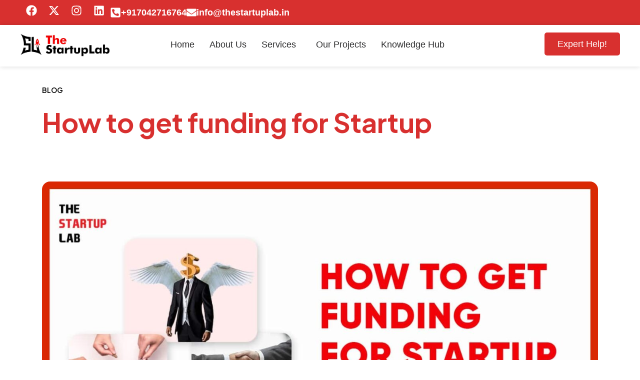

--- FILE ---
content_type: text/html; charset=UTF-8
request_url: https://thestartuplab.in/how-to-get-funding-for-startup/?noamp=mobile
body_size: 46569
content:
<!DOCTYPE html>
<html dir="ltr" lang="en-US" prefix="og: https://ogp.me/ns#">
<head>
	<meta charset="UTF-8" />
	<meta name="viewport" content="width=device-width, initial-scale=1" />
	<link rel="profile" href="http://gmpg.org/xfn/11" />
	<link rel="pingback" href="https://thestartuplab.in/xmlrpc.php" />
	<title>How to get funding for Startup - The StartupLab : Compliance | Tech | Funding</title>
	<style>img:is([sizes="auto" i], [sizes^="auto," i]) { contain-intrinsic-size: 3000px 1500px }</style>
	
		<!-- All in One SEO 4.8.9 - aioseo.com -->
	<meta name="description" content="In today&#039;s dynamic business landscape, startup funding stands as the bedrock upon which innovative ideas evolve into tangible enterprises. But what exactly is startup funding? At its core, it&#039;s the fuel that powers the engines of startups - the financial backing that facilitates the transformation of visionary concepts into functional businesses. Why is there such" />
	<meta name="robots" content="max-image-preview:large" />
	<meta name="author" content="Mayank"/>
	<link rel="canonical" href="https://thestartuplab.in/how-to-get-funding-for-startup/" />
	<meta name="generator" content="All in One SEO (AIOSEO) 4.8.9" />
		<meta property="og:locale" content="en_US" />
		<meta property="og:site_name" content="The StartupLab : Compliance | Tech | Funding - startup IT services in Delhi | growing a startup | patent registration services | The StartupLab is a one stop solution for all your Startup needsThe StartupLab is a one stop solution for all your Startup needs" />
		<meta property="og:type" content="article" />
		<meta property="og:title" content="How to get funding for Startup - The StartupLab : Compliance | Tech | Funding" />
		<meta property="og:description" content="In today&#039;s dynamic business landscape, startup funding stands as the bedrock upon which innovative ideas evolve into tangible enterprises. But what exactly is startup funding? At its core, it&#039;s the fuel that powers the engines of startups - the financial backing that facilitates the transformation of visionary concepts into functional businesses. Why is there such" />
		<meta property="og:url" content="https://thestartuplab.in/how-to-get-funding-for-startup/" />
		<meta property="og:image" content="https://thestartuplab.in/wp-content/uploads/2024/05/Screenshot_2024-05-25_at_12.20.37_PM-removebg-preview.png" />
		<meta property="og:image:secure_url" content="https://thestartuplab.in/wp-content/uploads/2024/05/Screenshot_2024-05-25_at_12.20.37_PM-removebg-preview.png" />
		<meta property="article:published_time" content="2023-09-15T07:01:13+00:00" />
		<meta property="article:modified_time" content="2025-05-15T10:42:49+00:00" />
		<meta name="twitter:card" content="summary_large_image" />
		<meta name="twitter:title" content="How to get funding for Startup - The StartupLab : Compliance | Tech | Funding" />
		<meta name="twitter:description" content="In today&#039;s dynamic business landscape, startup funding stands as the bedrock upon which innovative ideas evolve into tangible enterprises. But what exactly is startup funding? At its core, it&#039;s the fuel that powers the engines of startups - the financial backing that facilitates the transformation of visionary concepts into functional businesses. Why is there such" />
		<meta name="twitter:image" content="https://thestartuplab.in/wp-content/uploads/2024/05/Screenshot_2024-05-25_at_12.20.37_PM-removebg-preview.png" />
		<script type="application/ld+json" class="aioseo-schema">
			{"@context":"https:\/\/schema.org","@graph":[{"@type":"BlogPosting","@id":"https:\/\/thestartuplab.in\/how-to-get-funding-for-startup\/#blogposting","name":"How to get funding for Startup - The StartupLab : Compliance | Tech | Funding","headline":"How to get funding for Startup","author":{"@id":"https:\/\/thestartuplab.in\/author\/mayank\/#author"},"publisher":{"@id":"https:\/\/thestartuplab.in\/#organization"},"image":{"@type":"ImageObject","url":"https:\/\/thestartuplab.in\/wp-content\/uploads\/2023\/09\/How-to-get-funding-for-startup-1.jpg","width":1462,"height":706,"caption":"How to get funding for startup"},"datePublished":"2023-09-15T07:01:13+00:00","dateModified":"2025-05-15T10:42:49+00:00","inLanguage":"en-US","mainEntityOfPage":{"@id":"https:\/\/thestartuplab.in\/how-to-get-funding-for-startup\/#webpage"},"isPartOf":{"@id":"https:\/\/thestartuplab.in\/how-to-get-funding-for-startup\/#webpage"},"articleSection":"Blog, How to get funding for startup, indian startup news, Types of Funding for startups"},{"@type":"BreadcrumbList","@id":"https:\/\/thestartuplab.in\/how-to-get-funding-for-startup\/#breadcrumblist","itemListElement":[{"@type":"ListItem","@id":"https:\/\/thestartuplab.in#listItem","position":1,"name":"Home","item":"https:\/\/thestartuplab.in","nextItem":{"@type":"ListItem","@id":"https:\/\/thestartuplab.in\/category\/blog\/#listItem","name":"Blog"}},{"@type":"ListItem","@id":"https:\/\/thestartuplab.in\/category\/blog\/#listItem","position":2,"name":"Blog","item":"https:\/\/thestartuplab.in\/category\/blog\/","nextItem":{"@type":"ListItem","@id":"https:\/\/thestartuplab.in\/how-to-get-funding-for-startup\/#listItem","name":"How to get funding for Startup"},"previousItem":{"@type":"ListItem","@id":"https:\/\/thestartuplab.in#listItem","name":"Home"}},{"@type":"ListItem","@id":"https:\/\/thestartuplab.in\/how-to-get-funding-for-startup\/#listItem","position":3,"name":"How to get funding for Startup","previousItem":{"@type":"ListItem","@id":"https:\/\/thestartuplab.in\/category\/blog\/#listItem","name":"Blog"}}]},{"@type":"Organization","@id":"https:\/\/thestartuplab.in\/#organization","name":"The StartupLab : Compliance | Tech | Funding","description":"startup IT services in Delhi | growing a startup | patent registration services | The StartupLab is a one stop solution for all your Startup needsThe StartupLab is a one stop solution for all your Startup needs","url":"https:\/\/thestartuplab.in\/","logo":{"@type":"ImageObject","url":"https:\/\/thestartuplab.in\/wp-content\/uploads\/2024\/05\/Screenshot_2024-05-25_at_12.20.37_PM-removebg-preview.png","@id":"https:\/\/thestartuplab.in\/how-to-get-funding-for-startup\/#organizationLogo","width":923,"height":270},"image":{"@id":"https:\/\/thestartuplab.in\/how-to-get-funding-for-startup\/#organizationLogo"}},{"@type":"Person","@id":"https:\/\/thestartuplab.in\/author\/mayank\/#author","url":"https:\/\/thestartuplab.in\/author\/mayank\/","name":"Mayank","image":{"@type":"ImageObject","@id":"https:\/\/thestartuplab.in\/how-to-get-funding-for-startup\/#authorImage","url":"https:\/\/secure.gravatar.com\/avatar\/2af558e676dc69f843d59b72ddba99e2f3cb79cad768b30bf52f4e8eb5ac2032?s=96&d=mm&r=g","width":96,"height":96,"caption":"Mayank"}},{"@type":"WebPage","@id":"https:\/\/thestartuplab.in\/how-to-get-funding-for-startup\/#webpage","url":"https:\/\/thestartuplab.in\/how-to-get-funding-for-startup\/","name":"How to get funding for Startup - The StartupLab : Compliance | Tech | Funding","description":"In today's dynamic business landscape, startup funding stands as the bedrock upon which innovative ideas evolve into tangible enterprises. But what exactly is startup funding? At its core, it's the fuel that powers the engines of startups - the financial backing that facilitates the transformation of visionary concepts into functional businesses. Why is there such","inLanguage":"en-US","isPartOf":{"@id":"https:\/\/thestartuplab.in\/#website"},"breadcrumb":{"@id":"https:\/\/thestartuplab.in\/how-to-get-funding-for-startup\/#breadcrumblist"},"author":{"@id":"https:\/\/thestartuplab.in\/author\/mayank\/#author"},"creator":{"@id":"https:\/\/thestartuplab.in\/author\/mayank\/#author"},"image":{"@type":"ImageObject","url":"https:\/\/thestartuplab.in\/wp-content\/uploads\/2023\/09\/How-to-get-funding-for-startup-1.jpg","@id":"https:\/\/thestartuplab.in\/how-to-get-funding-for-startup\/#mainImage","width":1462,"height":706,"caption":"How to get funding for startup"},"primaryImageOfPage":{"@id":"https:\/\/thestartuplab.in\/how-to-get-funding-for-startup\/#mainImage"},"datePublished":"2023-09-15T07:01:13+00:00","dateModified":"2025-05-15T10:42:49+00:00"},{"@type":"WebSite","@id":"https:\/\/thestartuplab.in\/#website","url":"https:\/\/thestartuplab.in\/","name":"The StartupLab : Compliance | Tech | Funding","description":"startup IT services in Delhi | growing a startup | patent registration services | The StartupLab is a one stop solution for all your Startup needsThe StartupLab is a one stop solution for all your Startup needs","inLanguage":"en-US","publisher":{"@id":"https:\/\/thestartuplab.in\/#organization"}}]}
		</script>
		<!-- All in One SEO -->

<link rel='dns-prefetch' href='//fonts.googleapis.com' />
<link rel='dns-prefetch' href='//www.googletagmanager.com' />
<link rel="alternate" type="application/rss+xml" title="The StartupLab : Compliance | Tech | Funding &raquo; Feed" href="https://thestartuplab.in/feed/" />
<link rel="alternate" type="application/rss+xml" title="The StartupLab : Compliance | Tech | Funding &raquo; Comments Feed" href="https://thestartuplab.in/comments/feed/" />
<script>
window._wpemojiSettings = {"baseUrl":"https:\/\/s.w.org\/images\/core\/emoji\/16.0.1\/72x72\/","ext":".png","svgUrl":"https:\/\/s.w.org\/images\/core\/emoji\/16.0.1\/svg\/","svgExt":".svg","source":{"concatemoji":"https:\/\/thestartuplab.in\/wp-includes\/js\/wp-emoji-release.min.js?ver=6.8.3"}};
/*! This file is auto-generated */
!function(s,n){var o,i,e;function c(e){try{var t={supportTests:e,timestamp:(new Date).valueOf()};sessionStorage.setItem(o,JSON.stringify(t))}catch(e){}}function p(e,t,n){e.clearRect(0,0,e.canvas.width,e.canvas.height),e.fillText(t,0,0);var t=new Uint32Array(e.getImageData(0,0,e.canvas.width,e.canvas.height).data),a=(e.clearRect(0,0,e.canvas.width,e.canvas.height),e.fillText(n,0,0),new Uint32Array(e.getImageData(0,0,e.canvas.width,e.canvas.height).data));return t.every(function(e,t){return e===a[t]})}function u(e,t){e.clearRect(0,0,e.canvas.width,e.canvas.height),e.fillText(t,0,0);for(var n=e.getImageData(16,16,1,1),a=0;a<n.data.length;a++)if(0!==n.data[a])return!1;return!0}function f(e,t,n,a){switch(t){case"flag":return n(e,"\ud83c\udff3\ufe0f\u200d\u26a7\ufe0f","\ud83c\udff3\ufe0f\u200b\u26a7\ufe0f")?!1:!n(e,"\ud83c\udde8\ud83c\uddf6","\ud83c\udde8\u200b\ud83c\uddf6")&&!n(e,"\ud83c\udff4\udb40\udc67\udb40\udc62\udb40\udc65\udb40\udc6e\udb40\udc67\udb40\udc7f","\ud83c\udff4\u200b\udb40\udc67\u200b\udb40\udc62\u200b\udb40\udc65\u200b\udb40\udc6e\u200b\udb40\udc67\u200b\udb40\udc7f");case"emoji":return!a(e,"\ud83e\udedf")}return!1}function g(e,t,n,a){var r="undefined"!=typeof WorkerGlobalScope&&self instanceof WorkerGlobalScope?new OffscreenCanvas(300,150):s.createElement("canvas"),o=r.getContext("2d",{willReadFrequently:!0}),i=(o.textBaseline="top",o.font="600 32px Arial",{});return e.forEach(function(e){i[e]=t(o,e,n,a)}),i}function t(e){var t=s.createElement("script");t.src=e,t.defer=!0,s.head.appendChild(t)}"undefined"!=typeof Promise&&(o="wpEmojiSettingsSupports",i=["flag","emoji"],n.supports={everything:!0,everythingExceptFlag:!0},e=new Promise(function(e){s.addEventListener("DOMContentLoaded",e,{once:!0})}),new Promise(function(t){var n=function(){try{var e=JSON.parse(sessionStorage.getItem(o));if("object"==typeof e&&"number"==typeof e.timestamp&&(new Date).valueOf()<e.timestamp+604800&&"object"==typeof e.supportTests)return e.supportTests}catch(e){}return null}();if(!n){if("undefined"!=typeof Worker&&"undefined"!=typeof OffscreenCanvas&&"undefined"!=typeof URL&&URL.createObjectURL&&"undefined"!=typeof Blob)try{var e="postMessage("+g.toString()+"("+[JSON.stringify(i),f.toString(),p.toString(),u.toString()].join(",")+"));",a=new Blob([e],{type:"text/javascript"}),r=new Worker(URL.createObjectURL(a),{name:"wpTestEmojiSupports"});return void(r.onmessage=function(e){c(n=e.data),r.terminate(),t(n)})}catch(e){}c(n=g(i,f,p,u))}t(n)}).then(function(e){for(var t in e)n.supports[t]=e[t],n.supports.everything=n.supports.everything&&n.supports[t],"flag"!==t&&(n.supports.everythingExceptFlag=n.supports.everythingExceptFlag&&n.supports[t]);n.supports.everythingExceptFlag=n.supports.everythingExceptFlag&&!n.supports.flag,n.DOMReady=!1,n.readyCallback=function(){n.DOMReady=!0}}).then(function(){return e}).then(function(){var e;n.supports.everything||(n.readyCallback(),(e=n.source||{}).concatemoji?t(e.concatemoji):e.wpemoji&&e.twemoji&&(t(e.twemoji),t(e.wpemoji)))}))}((window,document),window._wpemojiSettings);
</script>
<link rel='stylesheet' id='hfe-widgets-style-css' href='https://thestartuplab.in/wp-content/plugins/header-footer-elementor/inc/widgets-css/frontend.css?ver=2.6.1' media='all' />
<link rel='stylesheet' id='premium-addons-css' href='https://thestartuplab.in/wp-content/plugins/premium-addons-for-elementor/assets/frontend/min-css/premium-addons.min.css?ver=4.11.46' media='all' />
<style id='wp-emoji-styles-inline-css'>

	img.wp-smiley, img.emoji {
		display: inline !important;
		border: none !important;
		box-shadow: none !important;
		height: 1em !important;
		width: 1em !important;
		margin: 0 0.07em !important;
		vertical-align: -0.1em !important;
		background: none !important;
		padding: 0 !important;
	}
</style>
<link rel='stylesheet' id='wp-block-library-css' href='https://thestartuplab.in/wp-includes/css/dist/block-library/style.min.css?ver=6.8.3' media='all' />
<style id='wp-block-library-inline-css'>
.wp-block-quote.is-style-blue-quote { color: blue; }
</style>
<style id='wp-block-library-theme-inline-css'>
.wp-block-audio :where(figcaption){color:#555;font-size:13px;text-align:center}.is-dark-theme .wp-block-audio :where(figcaption){color:#ffffffa6}.wp-block-audio{margin:0 0 1em}.wp-block-code{border:1px solid #ccc;border-radius:4px;font-family:Menlo,Consolas,monaco,monospace;padding:.8em 1em}.wp-block-embed :where(figcaption){color:#555;font-size:13px;text-align:center}.is-dark-theme .wp-block-embed :where(figcaption){color:#ffffffa6}.wp-block-embed{margin:0 0 1em}.blocks-gallery-caption{color:#555;font-size:13px;text-align:center}.is-dark-theme .blocks-gallery-caption{color:#ffffffa6}:root :where(.wp-block-image figcaption){color:#555;font-size:13px;text-align:center}.is-dark-theme :root :where(.wp-block-image figcaption){color:#ffffffa6}.wp-block-image{margin:0 0 1em}.wp-block-pullquote{border-bottom:4px solid;border-top:4px solid;color:currentColor;margin-bottom:1.75em}.wp-block-pullquote cite,.wp-block-pullquote footer,.wp-block-pullquote__citation{color:currentColor;font-size:.8125em;font-style:normal;text-transform:uppercase}.wp-block-quote{border-left:.25em solid;margin:0 0 1.75em;padding-left:1em}.wp-block-quote cite,.wp-block-quote footer{color:currentColor;font-size:.8125em;font-style:normal;position:relative}.wp-block-quote:where(.has-text-align-right){border-left:none;border-right:.25em solid;padding-left:0;padding-right:1em}.wp-block-quote:where(.has-text-align-center){border:none;padding-left:0}.wp-block-quote.is-large,.wp-block-quote.is-style-large,.wp-block-quote:where(.is-style-plain){border:none}.wp-block-search .wp-block-search__label{font-weight:700}.wp-block-search__button{border:1px solid #ccc;padding:.375em .625em}:where(.wp-block-group.has-background){padding:1.25em 2.375em}.wp-block-separator.has-css-opacity{opacity:.4}.wp-block-separator{border:none;border-bottom:2px solid;margin-left:auto;margin-right:auto}.wp-block-separator.has-alpha-channel-opacity{opacity:1}.wp-block-separator:not(.is-style-wide):not(.is-style-dots){width:100px}.wp-block-separator.has-background:not(.is-style-dots){border-bottom:none;height:1px}.wp-block-separator.has-background:not(.is-style-wide):not(.is-style-dots){height:2px}.wp-block-table{margin:0 0 1em}.wp-block-table td,.wp-block-table th{word-break:normal}.wp-block-table :where(figcaption){color:#555;font-size:13px;text-align:center}.is-dark-theme .wp-block-table :where(figcaption){color:#ffffffa6}.wp-block-video :where(figcaption){color:#555;font-size:13px;text-align:center}.is-dark-theme .wp-block-video :where(figcaption){color:#ffffffa6}.wp-block-video{margin:0 0 1em}:root :where(.wp-block-template-part.has-background){margin-bottom:0;margin-top:0;padding:1.25em 2.375em}
</style>
<style id='classic-theme-styles-inline-css'>
/*! This file is auto-generated */
.wp-block-button__link{color:#fff;background-color:#32373c;border-radius:9999px;box-shadow:none;text-decoration:none;padding:calc(.667em + 2px) calc(1.333em + 2px);font-size:1.125em}.wp-block-file__button{background:#32373c;color:#fff;text-decoration:none}
</style>
<link rel='stylesheet' id='nta-css-popup-css' href='https://thestartuplab.in/wp-content/plugins/wp-whatsapp/assets/dist/css/style.css?ver=6.8.3' media='all' />
<style id='global-styles-inline-css'>
:root{--wp--preset--aspect-ratio--square: 1;--wp--preset--aspect-ratio--4-3: 4/3;--wp--preset--aspect-ratio--3-4: 3/4;--wp--preset--aspect-ratio--3-2: 3/2;--wp--preset--aspect-ratio--2-3: 2/3;--wp--preset--aspect-ratio--16-9: 16/9;--wp--preset--aspect-ratio--9-16: 9/16;--wp--preset--color--black: #000000;--wp--preset--color--cyan-bluish-gray: #abb8c3;--wp--preset--color--white: #ffffff;--wp--preset--color--pale-pink: #f78da7;--wp--preset--color--vivid-red: #cf2e2e;--wp--preset--color--luminous-vivid-orange: #ff6900;--wp--preset--color--luminous-vivid-amber: #fcb900;--wp--preset--color--light-green-cyan: #7bdcb5;--wp--preset--color--vivid-green-cyan: #00d084;--wp--preset--color--pale-cyan-blue: #8ed1fc;--wp--preset--color--vivid-cyan-blue: #0693e3;--wp--preset--color--vivid-purple: #9b51e0;--wp--preset--gradient--vivid-cyan-blue-to-vivid-purple: linear-gradient(135deg,rgba(6,147,227,1) 0%,rgb(155,81,224) 100%);--wp--preset--gradient--light-green-cyan-to-vivid-green-cyan: linear-gradient(135deg,rgb(122,220,180) 0%,rgb(0,208,130) 100%);--wp--preset--gradient--luminous-vivid-amber-to-luminous-vivid-orange: linear-gradient(135deg,rgba(252,185,0,1) 0%,rgba(255,105,0,1) 100%);--wp--preset--gradient--luminous-vivid-orange-to-vivid-red: linear-gradient(135deg,rgba(255,105,0,1) 0%,rgb(207,46,46) 100%);--wp--preset--gradient--very-light-gray-to-cyan-bluish-gray: linear-gradient(135deg,rgb(238,238,238) 0%,rgb(169,184,195) 100%);--wp--preset--gradient--cool-to-warm-spectrum: linear-gradient(135deg,rgb(74,234,220) 0%,rgb(151,120,209) 20%,rgb(207,42,186) 40%,rgb(238,44,130) 60%,rgb(251,105,98) 80%,rgb(254,248,76) 100%);--wp--preset--gradient--blush-light-purple: linear-gradient(135deg,rgb(255,206,236) 0%,rgb(152,150,240) 100%);--wp--preset--gradient--blush-bordeaux: linear-gradient(135deg,rgb(254,205,165) 0%,rgb(254,45,45) 50%,rgb(107,0,62) 100%);--wp--preset--gradient--luminous-dusk: linear-gradient(135deg,rgb(255,203,112) 0%,rgb(199,81,192) 50%,rgb(65,88,208) 100%);--wp--preset--gradient--pale-ocean: linear-gradient(135deg,rgb(255,245,203) 0%,rgb(182,227,212) 50%,rgb(51,167,181) 100%);--wp--preset--gradient--electric-grass: linear-gradient(135deg,rgb(202,248,128) 0%,rgb(113,206,126) 100%);--wp--preset--gradient--midnight: linear-gradient(135deg,rgb(2,3,129) 0%,rgb(40,116,252) 100%);--wp--preset--font-size--small: 13px;--wp--preset--font-size--medium: 20px;--wp--preset--font-size--large: 36px;--wp--preset--font-size--x-large: 42px;--wp--preset--spacing--20: 0.44rem;--wp--preset--spacing--30: 0.67rem;--wp--preset--spacing--40: 1rem;--wp--preset--spacing--50: 1.5rem;--wp--preset--spacing--60: 2.25rem;--wp--preset--spacing--70: 3.38rem;--wp--preset--spacing--80: 5.06rem;--wp--preset--shadow--natural: 6px 6px 9px rgba(0, 0, 0, 0.2);--wp--preset--shadow--deep: 12px 12px 50px rgba(0, 0, 0, 0.4);--wp--preset--shadow--sharp: 6px 6px 0px rgba(0, 0, 0, 0.2);--wp--preset--shadow--outlined: 6px 6px 0px -3px rgba(255, 255, 255, 1), 6px 6px rgba(0, 0, 0, 1);--wp--preset--shadow--crisp: 6px 6px 0px rgba(0, 0, 0, 1);}:where(.is-layout-flex){gap: 0.5em;}:where(.is-layout-grid){gap: 0.5em;}body .is-layout-flex{display: flex;}.is-layout-flex{flex-wrap: wrap;align-items: center;}.is-layout-flex > :is(*, div){margin: 0;}body .is-layout-grid{display: grid;}.is-layout-grid > :is(*, div){margin: 0;}:where(.wp-block-columns.is-layout-flex){gap: 2em;}:where(.wp-block-columns.is-layout-grid){gap: 2em;}:where(.wp-block-post-template.is-layout-flex){gap: 1.25em;}:where(.wp-block-post-template.is-layout-grid){gap: 1.25em;}.has-black-color{color: var(--wp--preset--color--black) !important;}.has-cyan-bluish-gray-color{color: var(--wp--preset--color--cyan-bluish-gray) !important;}.has-white-color{color: var(--wp--preset--color--white) !important;}.has-pale-pink-color{color: var(--wp--preset--color--pale-pink) !important;}.has-vivid-red-color{color: var(--wp--preset--color--vivid-red) !important;}.has-luminous-vivid-orange-color{color: var(--wp--preset--color--luminous-vivid-orange) !important;}.has-luminous-vivid-amber-color{color: var(--wp--preset--color--luminous-vivid-amber) !important;}.has-light-green-cyan-color{color: var(--wp--preset--color--light-green-cyan) !important;}.has-vivid-green-cyan-color{color: var(--wp--preset--color--vivid-green-cyan) !important;}.has-pale-cyan-blue-color{color: var(--wp--preset--color--pale-cyan-blue) !important;}.has-vivid-cyan-blue-color{color: var(--wp--preset--color--vivid-cyan-blue) !important;}.has-vivid-purple-color{color: var(--wp--preset--color--vivid-purple) !important;}.has-black-background-color{background-color: var(--wp--preset--color--black) !important;}.has-cyan-bluish-gray-background-color{background-color: var(--wp--preset--color--cyan-bluish-gray) !important;}.has-white-background-color{background-color: var(--wp--preset--color--white) !important;}.has-pale-pink-background-color{background-color: var(--wp--preset--color--pale-pink) !important;}.has-vivid-red-background-color{background-color: var(--wp--preset--color--vivid-red) !important;}.has-luminous-vivid-orange-background-color{background-color: var(--wp--preset--color--luminous-vivid-orange) !important;}.has-luminous-vivid-amber-background-color{background-color: var(--wp--preset--color--luminous-vivid-amber) !important;}.has-light-green-cyan-background-color{background-color: var(--wp--preset--color--light-green-cyan) !important;}.has-vivid-green-cyan-background-color{background-color: var(--wp--preset--color--vivid-green-cyan) !important;}.has-pale-cyan-blue-background-color{background-color: var(--wp--preset--color--pale-cyan-blue) !important;}.has-vivid-cyan-blue-background-color{background-color: var(--wp--preset--color--vivid-cyan-blue) !important;}.has-vivid-purple-background-color{background-color: var(--wp--preset--color--vivid-purple) !important;}.has-black-border-color{border-color: var(--wp--preset--color--black) !important;}.has-cyan-bluish-gray-border-color{border-color: var(--wp--preset--color--cyan-bluish-gray) !important;}.has-white-border-color{border-color: var(--wp--preset--color--white) !important;}.has-pale-pink-border-color{border-color: var(--wp--preset--color--pale-pink) !important;}.has-vivid-red-border-color{border-color: var(--wp--preset--color--vivid-red) !important;}.has-luminous-vivid-orange-border-color{border-color: var(--wp--preset--color--luminous-vivid-orange) !important;}.has-luminous-vivid-amber-border-color{border-color: var(--wp--preset--color--luminous-vivid-amber) !important;}.has-light-green-cyan-border-color{border-color: var(--wp--preset--color--light-green-cyan) !important;}.has-vivid-green-cyan-border-color{border-color: var(--wp--preset--color--vivid-green-cyan) !important;}.has-pale-cyan-blue-border-color{border-color: var(--wp--preset--color--pale-cyan-blue) !important;}.has-vivid-cyan-blue-border-color{border-color: var(--wp--preset--color--vivid-cyan-blue) !important;}.has-vivid-purple-border-color{border-color: var(--wp--preset--color--vivid-purple) !important;}.has-vivid-cyan-blue-to-vivid-purple-gradient-background{background: var(--wp--preset--gradient--vivid-cyan-blue-to-vivid-purple) !important;}.has-light-green-cyan-to-vivid-green-cyan-gradient-background{background: var(--wp--preset--gradient--light-green-cyan-to-vivid-green-cyan) !important;}.has-luminous-vivid-amber-to-luminous-vivid-orange-gradient-background{background: var(--wp--preset--gradient--luminous-vivid-amber-to-luminous-vivid-orange) !important;}.has-luminous-vivid-orange-to-vivid-red-gradient-background{background: var(--wp--preset--gradient--luminous-vivid-orange-to-vivid-red) !important;}.has-very-light-gray-to-cyan-bluish-gray-gradient-background{background: var(--wp--preset--gradient--very-light-gray-to-cyan-bluish-gray) !important;}.has-cool-to-warm-spectrum-gradient-background{background: var(--wp--preset--gradient--cool-to-warm-spectrum) !important;}.has-blush-light-purple-gradient-background{background: var(--wp--preset--gradient--blush-light-purple) !important;}.has-blush-bordeaux-gradient-background{background: var(--wp--preset--gradient--blush-bordeaux) !important;}.has-luminous-dusk-gradient-background{background: var(--wp--preset--gradient--luminous-dusk) !important;}.has-pale-ocean-gradient-background{background: var(--wp--preset--gradient--pale-ocean) !important;}.has-electric-grass-gradient-background{background: var(--wp--preset--gradient--electric-grass) !important;}.has-midnight-gradient-background{background: var(--wp--preset--gradient--midnight) !important;}.has-small-font-size{font-size: var(--wp--preset--font-size--small) !important;}.has-medium-font-size{font-size: var(--wp--preset--font-size--medium) !important;}.has-large-font-size{font-size: var(--wp--preset--font-size--large) !important;}.has-x-large-font-size{font-size: var(--wp--preset--font-size--x-large) !important;}
:where(.wp-block-post-template.is-layout-flex){gap: 1.25em;}:where(.wp-block-post-template.is-layout-grid){gap: 1.25em;}
:where(.wp-block-columns.is-layout-flex){gap: 2em;}:where(.wp-block-columns.is-layout-grid){gap: 2em;}
:root :where(.wp-block-pullquote){font-size: 1.5em;line-height: 1.6;}
</style>
<link rel='stylesheet' id='contact-form-7-css' href='https://thestartuplab.in/wp-content/plugins/contact-form-7/includes/css/styles.css?ver=6.1.3' media='all' />
<link rel='stylesheet' id='hfe-style-css' href='https://thestartuplab.in/wp-content/plugins/header-footer-elementor/assets/css/header-footer-elementor.css?ver=2.6.1' media='all' />
<link rel='stylesheet' id='elementor-frontend-css' href='https://thestartuplab.in/wp-content/plugins/elementor/assets/css/frontend.min.css?ver=3.32.5' media='all' />
<link rel='stylesheet' id='elementor-post-8-css' href='https://thestartuplab.in/wp-content/uploads/elementor/css/post-8.css?ver=1763791776' media='all' />
<link rel='stylesheet' id='font-awesome-5-all-css' href='https://thestartuplab.in/wp-content/plugins/elementor/assets/lib/font-awesome/css/all.min.css?ver=4.11.46' media='all' />
<link rel='stylesheet' id='font-awesome-4-shim-css' href='https://thestartuplab.in/wp-content/plugins/elementor/assets/lib/font-awesome/css/v4-shims.min.css?ver=3.32.5' media='all' />
<link rel='stylesheet' id='elementor-post-39040-css' href='https://thestartuplab.in/wp-content/uploads/elementor/css/post-39040.css?ver=1763832187' media='all' />
<link rel='stylesheet' id='base-desktop-css' href='https://thestartuplab.in/wp-content/uploads/elementor/css/base-desktop.css?ver=all' media='all' />
<link rel='stylesheet' id='elementor-post-30458-css' href='https://thestartuplab.in/wp-content/uploads/elementor/css/post-30458.css?ver=1763791776' media='all' />
<link rel='stylesheet' id='elementor-post-29908-css' href='https://thestartuplab.in/wp-content/uploads/elementor/css/post-29908.css?ver=1763791776' media='all' />
<link rel='stylesheet' id='grw-public-main-css-css' href='https://thestartuplab.in/wp-content/plugins/widget-google-reviews/assets/css/public-main.css?ver=6.6.2' media='all' />
<link rel='stylesheet' id='martex-child-style-css' href='https://thestartuplab.in/wp-content/themes/martex-child/style.css?ver=6.8.3' media='all' />
<link rel='stylesheet' id='martex-google-fonts-css' href='https://fonts.googleapis.com/css?display=swap&family=Plus+Jakarta+Sans%3A400%2C300%2C600%2C700%2C800%7CRubik%3A400%2C300%2C600%2C700%2C800%7CInter%3A400%2C300%2C600%2C700%2C800&#038;ver=1.0' media='all' />
<link rel='stylesheet' id='bootstrap-css' href='https://thestartuplab.in/wp-content/themes/martex/assets/css/bootstrap.min.css?ver=5.3.0' media='all' />
<link rel='stylesheet' id='flaticon-css' href='https://thestartuplab.in/wp-content/themes/martex/assets/css/flaticon.css?ver=1.0.0' media='all' />
<link rel='stylesheet' id='menu-css-css' href='https://thestartuplab.in/wp-content/themes/martex/assets/css/menu.css?ver=1.0.0' media='all' />
<link rel='stylesheet' id='dropdown-effects-css' href='https://thestartuplab.in/wp-content/themes/martex/assets/css/dropdown-effects/fade-down.css?ver=1.0.0' media='all' />
<link rel='stylesheet' id='magnific-popup-css' href='https://thestartuplab.in/wp-content/themes/martex/assets/css/magnific-popup.css?ver=1.0.0' media='all' />
<link rel='stylesheet' id='owl-carousel-css' href='https://thestartuplab.in/wp-content/themes/martex/assets/css/owl.carousel.min.css?ver=2.2.1' media='all' />
<link rel='stylesheet' id='owl-theme-css' href='https://thestartuplab.in/wp-content/themes/martex/assets/css/owl.theme.default.min.css?ver=2.2.1' media='all' />
<link rel='stylesheet' id='lunar-css-css' href='https://thestartuplab.in/wp-content/themes/martex/assets/css/lunar.css?ver=%201.0.0' media='all' />
<link rel='stylesheet' id='animate-css-css' href='https://thestartuplab.in/wp-content/themes/martex/assets/css/animate.css?ver=%203.5.2' media='all' />
<link rel='stylesheet' id='martex-theme-css-css' href='https://thestartuplab.in/wp-content/themes/martex/assets/css/martex-theme.css?ver=%203.5.2' media='all' />
<link rel='stylesheet' id='responsive-theme-css-css' href='https://thestartuplab.in/wp-content/themes/martex/assets/css/responsive.css?ver=%201.0.0' media='all' />
<link rel='stylesheet' id='martex-css' href='https://thestartuplab.in/wp-content/themes/martex/assets/css/martex.css?ver=1.0.0' media='all' />
<link rel='stylesheet' id='martex-style-css' href='https://thestartuplab.in/wp-content/themes/martex-child/style.css?ver=6.8.3' media='all' />
<style id='martex-style-inline-css'>

	.entry-footer,
	.wp-block-group__inner-container,
	.comments-area,
	.entry-content{
		--martex-link-color: initial;
		--martex-link-hover-color: var(--martex-primary);
		--martex-link-decoration: underline;
		--martex-link-hover-decoration: underline;
		
	}
:root{--bs-primary: #d83030; --bs-primary-rgb: 216, 48, 48; --bs-secondary: #d83030; --bs-secondary-rgb: 216, 48, 48; --bs-dark: #d83030; --bs-dark-rgb: 216, 48, 48; --bs-body-color: #000000; --bs-body-color-rgb: 0, 0, 0; --bs-headings-color: #000000; --bs-headings-color-rgb: 0, 0, 0;}
.banner-section{--martex-parallax-opacity: 0.25;--martex-parallax-bg-position: center;}
.footer-section{--martex-parallax-opacity: 1;--martex-parallax-bg-position: center;}
:root{--martex-body-font-family:Rubik;--martex-headings-font-family:Plus Jakarta Sans;}
</style>
<link rel='stylesheet' id='wpdreams-asl-basic-css' href='https://thestartuplab.in/wp-content/plugins/ajax-search-lite/css/style.basic.css?ver=4.13.4' media='all' />
<style id='wpdreams-asl-basic-inline-css'>

					div[id*='ajaxsearchlitesettings'].searchsettings .asl_option_inner label {
						font-size: 0px !important;
						color: rgba(0, 0, 0, 0);
					}
					div[id*='ajaxsearchlitesettings'].searchsettings .asl_option_inner label:after {
						font-size: 11px !important;
						position: absolute;
						top: 0;
						left: 0;
						z-index: 1;
					}
					.asl_w_container {
						width: 100%;
						margin: 0px 0px 0px 0px;
						min-width: 200px;
					}
					div[id*='ajaxsearchlite'].asl_m {
						width: 100%;
					}
					div[id*='ajaxsearchliteres'].wpdreams_asl_results div.resdrg span.highlighted {
						font-weight: bold;
						color: rgba(217, 49, 43, 1);
						background-color: rgba(238, 238, 238, 1);
					}
					div[id*='ajaxsearchliteres'].wpdreams_asl_results .results img.asl_image {
						width: 70px;
						height: 70px;
						object-fit: cover;
					}
					div[id*='ajaxsearchlite'].asl_r .results {
						max-height: none;
					}
					div[id*='ajaxsearchlite'].asl_r {
						position: absolute;
					}
				
						div.asl_m.asl_w {
							border:2px solid rgba(216, 48, 47, 1) !important;border-radius:5px 5px 5px 5px !important;
							box-shadow: none !important;
						}
						div.asl_m.asl_w .probox {border: none !important;}
					
						div.asl_r.asl_w.vertical .results .item::after {
							display: block;
							position: absolute;
							bottom: 0;
							content: '';
							height: 1px;
							width: 100%;
							background: #D8D8D8;
						}
						div.asl_r.asl_w.vertical .results .item.asl_last_item::after {
							display: none;
						}
					 #ajaxsearchlite1{
padding:5px;
}
.orig{
font-size:16px!important;
}
</style>
<link rel='stylesheet' id='wpdreams-asl-instance-css' href='https://thestartuplab.in/wp-content/plugins/ajax-search-lite/css/style-curvy-red.css?ver=4.13.4' media='all' />
<link rel='stylesheet' id='hfe-elementor-icons-css' href='https://thestartuplab.in/wp-content/plugins/elementor/assets/lib/eicons/css/elementor-icons.min.css?ver=5.34.0' media='all' />
<link rel='stylesheet' id='hfe-icons-list-css' href='https://thestartuplab.in/wp-content/plugins/elementor/assets/css/widget-icon-list.min.css?ver=3.24.3' media='all' />
<link rel='stylesheet' id='hfe-social-icons-css' href='https://thestartuplab.in/wp-content/plugins/elementor/assets/css/widget-social-icons.min.css?ver=3.24.0' media='all' />
<link rel='stylesheet' id='hfe-social-share-icons-brands-css' href='https://thestartuplab.in/wp-content/plugins/elementor/assets/lib/font-awesome/css/brands.css?ver=5.15.3' media='all' />
<link rel='stylesheet' id='hfe-social-share-icons-fontawesome-css' href='https://thestartuplab.in/wp-content/plugins/elementor/assets/lib/font-awesome/css/fontawesome.css?ver=5.15.3' media='all' />
<link rel='stylesheet' id='hfe-nav-menu-icons-css' href='https://thestartuplab.in/wp-content/plugins/elementor/assets/lib/font-awesome/css/solid.css?ver=5.15.3' media='all' />
<link rel='stylesheet' id='hfe-widget-blockquote-css' href='https://thestartuplab.in/wp-content/plugins/elementor-pro/assets/css/widget-blockquote.min.css?ver=3.25.0' media='all' />
<link rel='stylesheet' id='hfe-mega-menu-css' href='https://thestartuplab.in/wp-content/plugins/elementor-pro/assets/css/widget-mega-menu.min.css?ver=3.26.2' media='all' />
<link rel='stylesheet' id='hfe-nav-menu-widget-css' href='https://thestartuplab.in/wp-content/plugins/elementor-pro/assets/css/widget-nav-menu.min.css?ver=3.26.0' media='all' />
<link rel='stylesheet' id='mo_customer_validation_form_main_css-css' href='https://thestartuplab.in/wp-content/plugins/miniorange-otp-verification/includes/css/mo_forms_css.min.css?version=5.4.1&#038;ver=5.4.1' media='all' />
<link rel='stylesheet' id='elementor-gf-local-roboto-css' href='https://thestartuplab.in/wp-content/uploads/elementor/google-fonts/css/roboto.css?ver=1751703338' media='all' />
<link rel='stylesheet' id='elementor-gf-local-robotoslab-css' href='https://thestartuplab.in/wp-content/uploads/elementor/google-fonts/css/robotoslab.css?ver=1751703341' media='all' />
<link rel='stylesheet' id='elementor-gf-local-rubik-css' href='https://thestartuplab.in/wp-content/uploads/elementor/google-fonts/css/rubik.css?ver=1751703344' media='all' />
<script id="jquery-core-js-extra">
var MARTEX = {"stikyNavbar":"1","backtoTop":"1"};
</script>
<script src="https://thestartuplab.in/wp-includes/js/jquery/jquery.min.js?ver=3.7.1" id="jquery-core-js"></script>
<script src="https://thestartuplab.in/wp-includes/js/jquery/jquery-migrate.min.js?ver=3.4.1" id="jquery-migrate-js"></script>
<script id="jquery-js-after">
!function($){"use strict";$(document).ready(function(){$(this).scrollTop()>100&&$(".hfe-scroll-to-top-wrap").removeClass("hfe-scroll-to-top-hide"),$(window).scroll(function(){$(this).scrollTop()<100?$(".hfe-scroll-to-top-wrap").fadeOut(300):$(".hfe-scroll-to-top-wrap").fadeIn(300)}),$(".hfe-scroll-to-top-wrap").on("click",function(){$("html, body").animate({scrollTop:0},300);return!1})})}(jQuery);
!function($){'use strict';$(document).ready(function(){var bar=$('.hfe-reading-progress-bar');if(!bar.length)return;$(window).on('scroll',function(){var s=$(window).scrollTop(),d=$(document).height()-$(window).height(),p=d? s/d*100:0;bar.css('width',p+'%')});});}(jQuery);
</script>
<script id="moOtpTimerScript-js-extra">
var moOtpTimerScript = {"siteURL":"https:\/\/thestartuplab.in\/wp-admin\/admin-ajax.php","action":"mo_control_otp_block","otpControlTimerTime":"60","otpControlBlockTime":"0","isUserBlocked":null,"limit_otp_sent_message":"Your OTP has been sent. The next OTP can be sent after {minutes}:{seconds} minutes","user_blocked_message":"You have exceeded the limit to send OTP. Please wait for {minutes}:{seconds} minutes","error_otp_verify_message":"The next OTP can be sent after {minutes}:{seconds} minutes"};
</script>
<script src="https://thestartuplab.in/wp-content/plugins/miniorange-otp-verification/addons/resendcontrol/includes/js/moOtpTimerScript.min.js?ver=5.4.1" id="moOtpTimerScript-js"></script>
<script src="https://thestartuplab.in/wp-content/plugins/elementor/assets/lib/font-awesome/js/v4-shims.min.js?ver=3.32.5" id="font-awesome-4-shim-js"></script>
<script defer="defer" src="https://thestartuplab.in/wp-content/plugins/widget-google-reviews/assets/js/public-main.js?ver=6.6.2" id="grw-public-main-js-js"></script>
<script src="https://thestartuplab.in/wp-content/themes/martex/assets/js/modernizr.custom.js?ver=2.6.2" id="modernizr-custom-js"></script>
<link rel="https://api.w.org/" href="https://thestartuplab.in/wp-json/" /><link rel="alternate" title="JSON" type="application/json" href="https://thestartuplab.in/wp-json/wp/v2/posts/39040" /><link rel="EditURI" type="application/rsd+xml" title="RSD" href="https://thestartuplab.in/xmlrpc.php?rsd" />
<meta name="generator" content="WordPress 6.8.3" />
<link rel='shortlink' href='https://thestartuplab.in/?p=39040' />
<link rel="alternate" title="oEmbed (JSON)" type="application/json+oembed" href="https://thestartuplab.in/wp-json/oembed/1.0/embed?url=https%3A%2F%2Fthestartuplab.in%2Fhow-to-get-funding-for-startup%2F" />
<link rel="alternate" title="oEmbed (XML)" type="text/xml+oembed" href="https://thestartuplab.in/wp-json/oembed/1.0/embed?url=https%3A%2F%2Fthestartuplab.in%2Fhow-to-get-funding-for-startup%2F&#038;format=xml" />
<meta name="generator" content="Site Kit by Google 1.165.0" /><!-- Google tag (gtag.js) -->
<script async src="https://www.googletagmanager.com/gtag/js?id=G-D4GJ8XV50H"></script>
<script>
  window.dataLayer = window.dataLayer || [];
  function gtag(){dataLayer.push(arguments);}
  gtag('js', new Date());

  gtag('config', 'G-D4GJ8XV50H');
</script>				<link rel="preconnect" href="https://fonts.gstatic.com" crossorigin />
				<link rel="preload" as="style" href="//fonts.googleapis.com/css?display=swap&family=Open+Sans&display=swap" />
								<link rel="stylesheet" href="//fonts.googleapis.com/css?display=swap&family=Open+Sans&display=swap" media="all" />
				<meta name="generator" content="Elementor 3.32.5; features: e_font_icon_svg, additional_custom_breakpoints; settings: css_print_method-external, google_font-enabled, font_display-swap">
			<style>
				.e-con.e-parent:nth-of-type(n+4):not(.e-lazyloaded):not(.e-no-lazyload),
				.e-con.e-parent:nth-of-type(n+4):not(.e-lazyloaded):not(.e-no-lazyload) * {
					background-image: none !important;
				}
				@media screen and (max-height: 1024px) {
					.e-con.e-parent:nth-of-type(n+3):not(.e-lazyloaded):not(.e-no-lazyload),
					.e-con.e-parent:nth-of-type(n+3):not(.e-lazyloaded):not(.e-no-lazyload) * {
						background-image: none !important;
					}
				}
				@media screen and (max-height: 640px) {
					.e-con.e-parent:nth-of-type(n+2):not(.e-lazyloaded):not(.e-no-lazyload),
					.e-con.e-parent:nth-of-type(n+2):not(.e-lazyloaded):not(.e-no-lazyload) * {
						background-image: none !important;
					}
				}
			</style>
			<style type="text/css">.broken_link, a.broken_link {
	text-decoration: line-through;
}</style><link rel="icon" href="https://thestartuplab.in/wp-content/uploads/2024/06/cropped-Screenshot-2024-06-06-at-10.51.47 AM-32x32.png" sizes="32x32" />
<link rel="icon" href="https://thestartuplab.in/wp-content/uploads/2024/06/cropped-Screenshot-2024-06-06-at-10.51.47 AM-192x192.png" sizes="192x192" />
<link rel="apple-touch-icon" href="https://thestartuplab.in/wp-content/uploads/2024/06/cropped-Screenshot-2024-06-06-at-10.51.47 AM-180x180.png" />
<meta name="msapplication-TileImage" content="https://thestartuplab.in/wp-content/uploads/2024/06/cropped-Screenshot-2024-06-06-at-10.51.47 AM-270x270.png" />
		<style id="wp-custom-css">
			/* General sub-menu styling */
ul.sub-menu {
    position: absolute; /* Already set in HTML, keep it */
    background: #fff; /* Background color */
    box-shadow: 0 4px 6px rgba(0,0,0,0.1); /* Light shadow for dropdown */
    border-radius: 5px; /* Rounded corners */
    padding: 0;
    margin: 0;
    list-style: none;
    z-index: 999;
}

/* Scrollable for long sub-menus (targeting second-level submenus) */
ul.sub-menu ul.sub-menu {
    max-height: 250px; /* Adjust height as needed */
    overflow-y: auto;  /* Vertical scroll */
    overflow-x: hidden; /* Prevent horizontal scroll */
}
#menu-item-44164 ul{
	top:-148px;
}
#menu-item-44128 ul{
	top:-52px;
}
#menu-item-44148 ul{
	top:-93px;
}
#menu-item-44139 ul{
	top:-20px;
}
#menu-item-44154 ul{
	top:-145px;
}
#menu-item-44164 ul{
	top:-196px;
}




.bg-primary {
    --bs-bg-opacity: 1;
    background-color: #D8302F !important;
}



.has-vivid-cyan-blue-color {
    color: #D8302F!important;
}
.broken_link, a.broken_link {
    text-decoration: none !important;
}



.btn--theme:hover{
    color: #d83030 !important;
    border-color: #d83030 !important;
    background-color: #fff !important;
}



/* Media queries for mobile screens */
@media screen and (max-width: 767px) {
  .color--green-400 a {
    color: #000000 !important;
  }
  ul.post-meta-list.ico-10 {
    display: none;
  }
  .elementor-widget-n-tabs .e-n-tab-title[aria-selected=false], 
  .elementor-widget-n-tabs .e-n-tab-title[aria-selected=false] a {
    color: #000;
  }
  .color--grey {
    color: #000000;
  }
  .color--grey h5 {
    color: #000000;
  }
}

@media (min-width: 992px) {
    .col-lg-10 {
        flex: 0 0 auto;
        width: 1200px;
    }
}

img.img-fluid.r-16.wp-post-image {
    max-width: 100% !important;
}

.col-lg-10 {
    padding-top: 60px !important;
}

single-post-title {
    padding-top: 60px !important;
}

.col-lg-10 {
    padding-top: 40px !important;
	width: 1200px !important;
	
}

.single-post-title h2 {
    padding: 0;
}

.color--green-400 a {
    color: #000000 !important;
}
/* @media screen and (max-width: 480px){ul.post-meta-list.ico-10 {
  display: none;
}}
@media screen and (max-width: 767px){ul.post-meta-list.ico-10 { */
  display: none;
}}
ul.post-meta-list.ico-10 {
  display: none;
}
.elementor-widget-n-tabs .e-n-tab-title[aria-selected=false], .elementor-widget-n-tabs .e-n-tab-title[aria-selected=false] a {
    color: #000;
}
.color--grey {
    color: #000000;
}
.color--grey h5 {
    color: #000000;
}
.entry-content a {
    color: #d83030 !important;
}

ul.post-meta-list.ico-10 {
    display: none;
}

.fbox-txt p {
	font-size: 14px;
}

.elementor-649 .elementor-element.elementor-element-3559b0dc > .elementor-container img {
    height: 80px !important;
    object-fit: contain;
}

.py-80 {
    padding-top: 0px;
    padding-bottom: 0px;
}

nav.breadcrumbs.py-20.border-bottom {
    display: none;
}

section.banner-section.inner-page-hero.has-parallax.py-40.bg-body {
    display: none;
}

img.attachment-full.size-full.wp-image-10970 {
    height: 100% !important;
}

label.wpforms-field-label {
    font-family: 'Rubik', sans-serif !important;
}


picture.logo-black {
    padding-top: 10px;
}

.wsmainfull.menu.clearfix {
    margin-top: -30px;
    margin-bottom: -30px;
}

.s-20 {
    font-size: 1rem;
}

.banner-section.inner-page-hero.has-parallax.py-40.bg-light {
    display: none;
}

span.count-element {
	font-size: 30px;
}
li#menu-item-11123 {
    padding-right: 40px;
}

h2.s-46.statistic-number {
	font-size: 30px;
}

h5.s-19.w-700 {
	font-size: 18px;
}

p.p-sm {
    display: none;
}

.wsmainwp.clearfix {
    padding-top: 20px;
}

.tra-menu .wsmainfull {
    background-color: #fff !important;
    box-shadow: none;
}

h2.title-element.s-58.w-700, p.subtitle-element.p-lg, span.name-element.section-id {
    color: #fff;
}

/* .desktoplogo {
    padding-bottom: 20px;
} */

#statistic-5 .col {
	width: 19.8%;
}
.elementor-sticky__spacer{
	display:none;
}

/* Sticky Header */
.sticky-header {
    position: fixed;
    top: 50px;
    left: 0;
    width: 100%;
    background: #fff; /* Change background color if needed */
    box-shadow: 0px 4px 10px rgba(0, 0, 0, 0.1);
    z-index: 9999;
    transition: all 0.3s ease-in-out;
}

/* Top Bar (Non-Sticky) */
.top-bar {
    position: fixed;
    top: 0;
    left: 0;
    width: 100%;
    background: #fff; /* Adjust as needed */
    z-index: 9999;
    box-shadow: 0px 4px 10px rgba(0, 0, 0, 0.1);
    transition: all 0.3s ease-in-out;
}
/* Sticky Header (Navigation Section) */
.sticky-header {
    position: fixed;
    top: 50;
    left: 0;
    width: 100%;
    background: #fff; /* Adjust as needed */
    z-index: 9999;
    box-shadow: 0px 4px 10px rgba(0, 0, 0, 0.1);
    transition: all 0.3s ease-in-out;
}

/* Push content down to prevent overlap */
body {
    padding-top: 129px; /* Adjust based on header height */
}

@media only screen and (max-width: 600px) {
	.sticky-header{
		position:relative;
		top:0;
	}
	.top-bar{
		position:relative;
		
	}
	body{
		padding-top:0px;
	}
}		</style>
		</head>

<body class="wp-singular post-template-default single single-post postid-39040 single-format-standard wp-custom-logo wp-embed-responsive wp-theme-martex wp-child-theme-martex-child ehf-header ehf-footer ehf-template-martex ehf-stylesheet-martex-child no-js singular has-main-navigation has-sticky-navigation no-widgets no-sidebar is-light-theme elementor-default elementor-kit-8 elementor-page elementor-page-39040">
<div id="page" class="hfeed site">

		<header id="masthead" itemscope="itemscope" itemtype="https://schema.org/WPHeader">
			<p class="main-title bhf-hidden" itemprop="headline"><a href="https://thestartuplab.in" title="The StartupLab : Compliance | Tech | Funding" rel="home">The StartupLab : Compliance | Tech | Funding</a></p>
					<div data-elementor-type="wp-post" data-elementor-id="30458" class="elementor elementor-30458" data-elementor-post-type="elementor-hf">
				<div class="elementor-element elementor-element-d1462d3 top-bar e-flex e-con-boxed e-con e-parent" data-id="d1462d3" data-element_type="container" data-settings="{&quot;background_background&quot;:&quot;classic&quot;}">
					<div class="e-con-inner">
		<div class="elementor-element elementor-element-b334d73 e-con-full e-flex e-con e-child" data-id="b334d73" data-element_type="container">
				<div class="elementor-element elementor-element-c3e165b elementor-widget__width-initial elementor-view-default elementor-widget elementor-widget-icon" data-id="c3e165b" data-element_type="widget" data-widget_type="icon.default">
				<div class="elementor-widget-container">
							<div class="elementor-icon-wrapper">
			<a class="elementor-icon" href="https://m.facebook.com/thestartuplabindia" target="_blank">
			<svg aria-hidden="true" class="e-font-icon-svg e-fab-facebook" viewBox="0 0 512 512" xmlns="http://www.w3.org/2000/svg"><path d="M504 256C504 119 393 8 256 8S8 119 8 256c0 123.78 90.69 226.38 209.25 245V327.69h-63V256h63v-54.64c0-62.15 37-96.48 93.67-96.48 27.14 0 55.52 4.84 55.52 4.84v61h-31.28c-30.8 0-40.41 19.12-40.41 38.73V256h68.78l-11 71.69h-57.78V501C413.31 482.38 504 379.78 504 256z"></path></svg>			</a>
		</div>
						</div>
				</div>
				<div class="elementor-element elementor-element-505ea85 elementor-widget__width-initial elementor-view-default elementor-widget elementor-widget-icon" data-id="505ea85" data-element_type="widget" data-widget_type="icon.default">
				<div class="elementor-widget-container">
							<div class="elementor-icon-wrapper">
			<a class="elementor-icon" href="https://twitter.com/TStartuplab" target="_blank">
			<svg aria-hidden="true" class="e-font-icon-svg e-fab-x-twitter" viewBox="0 0 512 512" xmlns="http://www.w3.org/2000/svg"><path d="M389.2 48h70.6L305.6 224.2 487 464H345L233.7 318.6 106.5 464H35.8L200.7 275.5 26.8 48H172.4L272.9 180.9 389.2 48zM364.4 421.8h39.1L151.1 88h-42L364.4 421.8z"></path></svg>			</a>
		</div>
						</div>
				</div>
				<div class="elementor-element elementor-element-d7fdfac elementor-widget__width-initial elementor-view-default elementor-widget elementor-widget-icon" data-id="d7fdfac" data-element_type="widget" data-widget_type="icon.default">
				<div class="elementor-widget-container">
							<div class="elementor-icon-wrapper">
			<a class="elementor-icon" href="https://www.instagram.com/thestartuplab.in/" target="_blank">
			<svg aria-hidden="true" class="e-font-icon-svg e-fab-instagram" viewBox="0 0 448 512" xmlns="http://www.w3.org/2000/svg"><path d="M224.1 141c-63.6 0-114.9 51.3-114.9 114.9s51.3 114.9 114.9 114.9S339 319.5 339 255.9 287.7 141 224.1 141zm0 189.6c-41.1 0-74.7-33.5-74.7-74.7s33.5-74.7 74.7-74.7 74.7 33.5 74.7 74.7-33.6 74.7-74.7 74.7zm146.4-194.3c0 14.9-12 26.8-26.8 26.8-14.9 0-26.8-12-26.8-26.8s12-26.8 26.8-26.8 26.8 12 26.8 26.8zm76.1 27.2c-1.7-35.9-9.9-67.7-36.2-93.9-26.2-26.2-58-34.4-93.9-36.2-37-2.1-147.9-2.1-184.9 0-35.8 1.7-67.6 9.9-93.9 36.1s-34.4 58-36.2 93.9c-2.1 37-2.1 147.9 0 184.9 1.7 35.9 9.9 67.7 36.2 93.9s58 34.4 93.9 36.2c37 2.1 147.9 2.1 184.9 0 35.9-1.7 67.7-9.9 93.9-36.2 26.2-26.2 34.4-58 36.2-93.9 2.1-37 2.1-147.8 0-184.8zM398.8 388c-7.8 19.6-22.9 34.7-42.6 42.6-29.5 11.7-99.5 9-132.1 9s-102.7 2.6-132.1-9c-19.6-7.8-34.7-22.9-42.6-42.6-11.7-29.5-9-99.5-9-132.1s-2.6-102.7 9-132.1c7.8-19.6 22.9-34.7 42.6-42.6 29.5-11.7 99.5-9 132.1-9s102.7-2.6 132.1 9c19.6 7.8 34.7 22.9 42.6 42.6 11.7 29.5 9 99.5 9 132.1s2.7 102.7-9 132.1z"></path></svg>			</a>
		</div>
						</div>
				</div>
				<div class="elementor-element elementor-element-b27d699 elementor-widget__width-initial elementor-view-default elementor-widget elementor-widget-icon" data-id="b27d699" data-element_type="widget" data-widget_type="icon.default">
				<div class="elementor-widget-container">
							<div class="elementor-icon-wrapper">
			<a class="elementor-icon" href="https://www.linkedin.com/company/the-startup-lab-india" target="_blank">
			<svg aria-hidden="true" class="e-font-icon-svg e-fab-linkedin" viewBox="0 0 448 512" xmlns="http://www.w3.org/2000/svg"><path d="M416 32H31.9C14.3 32 0 46.5 0 64.3v383.4C0 465.5 14.3 480 31.9 480H416c17.6 0 32-14.5 32-32.3V64.3c0-17.8-14.4-32.3-32-32.3zM135.4 416H69V202.2h66.5V416zm-33.2-243c-21.3 0-38.5-17.3-38.5-38.5S80.9 96 102.2 96c21.2 0 38.5 17.3 38.5 38.5 0 21.3-17.2 38.5-38.5 38.5zm282.1 243h-66.4V312c0-24.8-.5-56.7-34.5-56.7-34.6 0-39.9 27-39.9 54.9V416h-66.4V202.2h63.7v29.2h.9c8.9-16.8 30.6-34.5 62.9-34.5 67.2 0 79.7 44.3 79.7 101.9V416z"></path></svg>			</a>
		</div>
						</div>
				</div>
				</div>
		<div class="elementor-element elementor-element-aab20b9 e-con-full e-flex e-con e-child" data-id="aab20b9" data-element_type="container">
				<div class="elementor-element elementor-element-5794e2b elementor-position-left elementor-mobile-position-left elementor-view-default elementor-widget elementor-widget-icon-box" data-id="5794e2b" data-element_type="widget" data-widget_type="icon-box.default">
				<div class="elementor-widget-container">
							<div class="elementor-icon-box-wrapper">

						<div class="elementor-icon-box-icon">
				<a href="tel:+917042716764" class="elementor-icon" tabindex="-1" aria-label="+917042716764">
				<svg aria-hidden="true" class="e-font-icon-svg e-fas-phone-square-alt" viewBox="0 0 448 512" xmlns="http://www.w3.org/2000/svg"><path d="M400 32H48A48 48 0 0 0 0 80v352a48 48 0 0 0 48 48h352a48 48 0 0 0 48-48V80a48 48 0 0 0-48-48zm-16.39 307.37l-15 65A15 15 0 0 1 354 416C194 416 64 286.29 64 126a15.7 15.7 0 0 1 11.63-14.61l65-15A18.23 18.23 0 0 1 144 96a16.27 16.27 0 0 1 13.79 9.09l30 70A17.9 17.9 0 0 1 189 181a17 17 0 0 1-5.5 11.61l-37.89 31a231.91 231.91 0 0 0 110.78 110.78l31-37.89A17 17 0 0 1 299 291a17.85 17.85 0 0 1 5.91 1.21l70 30A16.25 16.25 0 0 1 384 336a17.41 17.41 0 0 1-.39 3.37z"></path></svg>				</a>
			</div>
			
						<div class="elementor-icon-box-content">

									<p class="elementor-icon-box-title">
						<a href="tel:+917042716764" >
							+917042716764						</a>
					</p>
				
				
			</div>
			
		</div>
						</div>
				</div>
				<div class="elementor-element elementor-element-95dfc0c elementor-position-left elementor-mobile-position-left nm elementor-view-default elementor-widget elementor-widget-icon-box" data-id="95dfc0c" data-element_type="widget" data-widget_type="icon-box.default">
				<div class="elementor-widget-container">
							<div class="elementor-icon-box-wrapper">

						<div class="elementor-icon-box-icon">
				<a href="mailto:info@thestartuplab.in" class="elementor-icon" tabindex="-1" aria-label="info@thestartuplab.in">
				<svg aria-hidden="true" class="e-font-icon-svg e-fas-envelope" viewBox="0 0 512 512" xmlns="http://www.w3.org/2000/svg"><path d="M502.3 190.8c3.9-3.1 9.7-.2 9.7 4.7V400c0 26.5-21.5 48-48 48H48c-26.5 0-48-21.5-48-48V195.6c0-5 5.7-7.8 9.7-4.7 22.4 17.4 52.1 39.5 154.1 113.6 21.1 15.4 56.7 47.8 92.2 47.6 35.7.3 72-32.8 92.3-47.6 102-74.1 131.6-96.3 154-113.7zM256 320c23.2.4 56.6-29.2 73.4-41.4 132.7-96.3 142.8-104.7 173.4-128.7 5.8-4.5 9.2-11.5 9.2-18.9v-19c0-26.5-21.5-48-48-48H48C21.5 64 0 85.5 0 112v19c0 7.4 3.4 14.3 9.2 18.9 30.6 23.9 40.7 32.4 173.4 128.7 16.8 12.2 50.2 41.8 73.4 41.4z"></path></svg>				</a>
			</div>
			
						<div class="elementor-icon-box-content">

									<p class="elementor-icon-box-title">
						<a href="mailto:info@thestartuplab.in" >
							info@thestartuplab.in						</a>
					</p>
				
				
			</div>
			
		</div>
						</div>
				</div>
				</div>
					</div>
				</div>
		<div class="elementor-element elementor-element-1691f27 sticky-header e-flex e-con-boxed e-con e-parent" data-id="1691f27" data-element_type="container" data-settings="{&quot;background_background&quot;:&quot;classic&quot;,&quot;animation&quot;:&quot;none&quot;}">
					<div class="e-con-inner">
		<div class="elementor-element elementor-element-91ed009 e-con-full e-flex e-con e-child" data-id="91ed009" data-element_type="container">
				<div class="elementor-element elementor-element-a1aae31 elementor-widget__width-inherit elementor-widget elementor-widget-image" data-id="a1aae31" data-element_type="widget" data-widget_type="image.default">
				<div class="elementor-widget-container">
																<a href="https://thestartuplab.in/">
							<img fetchpriority="high" width="923" height="270" src="https://thestartuplab.in/wp-content/uploads/2024/05/Screenshot_2024-05-25_at_12.20.37_PM-removebg-preview.png" class="attachment-full size-full wp-image-10970" alt="" srcset="https://thestartuplab.in/wp-content/uploads/2024/05/Screenshot_2024-05-25_at_12.20.37_PM-removebg-preview.png 923w, https://thestartuplab.in/wp-content/uploads/2024/05/Screenshot_2024-05-25_at_12.20.37_PM-removebg-preview-300x88.png 300w, https://thestartuplab.in/wp-content/uploads/2024/05/Screenshot_2024-05-25_at_12.20.37_PM-removebg-preview-768x225.png 768w" sizes="(max-width: 923px) 100vw, 923px" style="width:100%;height:29.25%;max-width:923px" />								</a>
															</div>
				</div>
				</div>
		<div class="elementor-element elementor-element-9e4b329 e-con-full e-flex e-con e-child" data-id="9e4b329" data-element_type="container">
				<div class="elementor-element elementor-element-8364314 hfe-nav-menu__align-center elementor-hidden-tablet elementor-hidden-mobile hfe-submenu-icon-arrow hfe-submenu-animation-none hfe-link-redirect-child hfe-nav-menu__breakpoint-tablet elementor-widget elementor-widget-navigation-menu" data-id="8364314" data-element_type="widget" data-settings="{&quot;dropdown_border_radius&quot;:{&quot;unit&quot;:&quot;px&quot;,&quot;top&quot;:&quot;4&quot;,&quot;right&quot;:&quot;4&quot;,&quot;bottom&quot;:&quot;4&quot;,&quot;left&quot;:&quot;4&quot;,&quot;isLinked&quot;:true},&quot;width_dropdown_item&quot;:{&quot;unit&quot;:&quot;px&quot;,&quot;size&quot;:292,&quot;sizes&quot;:[]},&quot;padding_horizontal_menu_item&quot;:{&quot;unit&quot;:&quot;px&quot;,&quot;size&quot;:15,&quot;sizes&quot;:[]},&quot;padding_horizontal_menu_item_tablet&quot;:{&quot;unit&quot;:&quot;px&quot;,&quot;size&quot;:&quot;&quot;,&quot;sizes&quot;:[]},&quot;padding_horizontal_menu_item_mobile&quot;:{&quot;unit&quot;:&quot;px&quot;,&quot;size&quot;:&quot;&quot;,&quot;sizes&quot;:[]},&quot;padding_vertical_menu_item&quot;:{&quot;unit&quot;:&quot;px&quot;,&quot;size&quot;:15,&quot;sizes&quot;:[]},&quot;padding_vertical_menu_item_tablet&quot;:{&quot;unit&quot;:&quot;px&quot;,&quot;size&quot;:&quot;&quot;,&quot;sizes&quot;:[]},&quot;padding_vertical_menu_item_mobile&quot;:{&quot;unit&quot;:&quot;px&quot;,&quot;size&quot;:&quot;&quot;,&quot;sizes&quot;:[]},&quot;menu_space_between&quot;:{&quot;unit&quot;:&quot;px&quot;,&quot;size&quot;:&quot;&quot;,&quot;sizes&quot;:[]},&quot;menu_space_between_tablet&quot;:{&quot;unit&quot;:&quot;px&quot;,&quot;size&quot;:&quot;&quot;,&quot;sizes&quot;:[]},&quot;menu_space_between_mobile&quot;:{&quot;unit&quot;:&quot;px&quot;,&quot;size&quot;:&quot;&quot;,&quot;sizes&quot;:[]},&quot;menu_row_space&quot;:{&quot;unit&quot;:&quot;px&quot;,&quot;size&quot;:&quot;&quot;,&quot;sizes&quot;:[]},&quot;menu_row_space_tablet&quot;:{&quot;unit&quot;:&quot;px&quot;,&quot;size&quot;:&quot;&quot;,&quot;sizes&quot;:[]},&quot;menu_row_space_mobile&quot;:{&quot;unit&quot;:&quot;px&quot;,&quot;size&quot;:&quot;&quot;,&quot;sizes&quot;:[]},&quot;dropdown_border_radius_tablet&quot;:{&quot;unit&quot;:&quot;px&quot;,&quot;top&quot;:&quot;&quot;,&quot;right&quot;:&quot;&quot;,&quot;bottom&quot;:&quot;&quot;,&quot;left&quot;:&quot;&quot;,&quot;isLinked&quot;:true},&quot;dropdown_border_radius_mobile&quot;:{&quot;unit&quot;:&quot;px&quot;,&quot;top&quot;:&quot;&quot;,&quot;right&quot;:&quot;&quot;,&quot;bottom&quot;:&quot;&quot;,&quot;left&quot;:&quot;&quot;,&quot;isLinked&quot;:true},&quot;width_dropdown_item_tablet&quot;:{&quot;unit&quot;:&quot;px&quot;,&quot;size&quot;:&quot;&quot;,&quot;sizes&quot;:[]},&quot;width_dropdown_item_mobile&quot;:{&quot;unit&quot;:&quot;px&quot;,&quot;size&quot;:&quot;&quot;,&quot;sizes&quot;:[]},&quot;padding_horizontal_dropdown_item&quot;:{&quot;unit&quot;:&quot;px&quot;,&quot;size&quot;:&quot;&quot;,&quot;sizes&quot;:[]},&quot;padding_horizontal_dropdown_item_tablet&quot;:{&quot;unit&quot;:&quot;px&quot;,&quot;size&quot;:&quot;&quot;,&quot;sizes&quot;:[]},&quot;padding_horizontal_dropdown_item_mobile&quot;:{&quot;unit&quot;:&quot;px&quot;,&quot;size&quot;:&quot;&quot;,&quot;sizes&quot;:[]},&quot;padding_vertical_dropdown_item&quot;:{&quot;unit&quot;:&quot;px&quot;,&quot;size&quot;:15,&quot;sizes&quot;:[]},&quot;padding_vertical_dropdown_item_tablet&quot;:{&quot;unit&quot;:&quot;px&quot;,&quot;size&quot;:&quot;&quot;,&quot;sizes&quot;:[]},&quot;padding_vertical_dropdown_item_mobile&quot;:{&quot;unit&quot;:&quot;px&quot;,&quot;size&quot;:&quot;&quot;,&quot;sizes&quot;:[]},&quot;distance_from_menu&quot;:{&quot;unit&quot;:&quot;px&quot;,&quot;size&quot;:&quot;&quot;,&quot;sizes&quot;:[]},&quot;distance_from_menu_tablet&quot;:{&quot;unit&quot;:&quot;px&quot;,&quot;size&quot;:&quot;&quot;,&quot;sizes&quot;:[]},&quot;distance_from_menu_mobile&quot;:{&quot;unit&quot;:&quot;px&quot;,&quot;size&quot;:&quot;&quot;,&quot;sizes&quot;:[]},&quot;toggle_size&quot;:{&quot;unit&quot;:&quot;px&quot;,&quot;size&quot;:&quot;&quot;,&quot;sizes&quot;:[]},&quot;toggle_size_tablet&quot;:{&quot;unit&quot;:&quot;px&quot;,&quot;size&quot;:&quot;&quot;,&quot;sizes&quot;:[]},&quot;toggle_size_mobile&quot;:{&quot;unit&quot;:&quot;px&quot;,&quot;size&quot;:&quot;&quot;,&quot;sizes&quot;:[]},&quot;toggle_border_width&quot;:{&quot;unit&quot;:&quot;px&quot;,&quot;size&quot;:&quot;&quot;,&quot;sizes&quot;:[]},&quot;toggle_border_width_tablet&quot;:{&quot;unit&quot;:&quot;px&quot;,&quot;size&quot;:&quot;&quot;,&quot;sizes&quot;:[]},&quot;toggle_border_width_mobile&quot;:{&quot;unit&quot;:&quot;px&quot;,&quot;size&quot;:&quot;&quot;,&quot;sizes&quot;:[]},&quot;toggle_border_radius&quot;:{&quot;unit&quot;:&quot;px&quot;,&quot;size&quot;:&quot;&quot;,&quot;sizes&quot;:[]},&quot;toggle_border_radius_tablet&quot;:{&quot;unit&quot;:&quot;px&quot;,&quot;size&quot;:&quot;&quot;,&quot;sizes&quot;:[]},&quot;toggle_border_radius_mobile&quot;:{&quot;unit&quot;:&quot;px&quot;,&quot;size&quot;:&quot;&quot;,&quot;sizes&quot;:[]}}" data-widget_type="navigation-menu.default">
				<div class="elementor-widget-container">
								<div class="hfe-nav-menu hfe-layout-horizontal hfe-nav-menu-layout horizontal hfe-pointer__none" data-layout="horizontal">
				<div role="button" class="hfe-nav-menu__toggle elementor-clickable" tabindex="0" aria-label="Menu Toggle">
					<span class="screen-reader-text">Menu</span>
					<div class="hfe-nav-menu-icon">
						<svg aria-hidden="true"  class="e-font-icon-svg e-fas-align-justify" viewBox="0 0 448 512" xmlns="http://www.w3.org/2000/svg"><path d="M432 416H16a16 16 0 0 0-16 16v32a16 16 0 0 0 16 16h416a16 16 0 0 0 16-16v-32a16 16 0 0 0-16-16zm0-128H16a16 16 0 0 0-16 16v32a16 16 0 0 0 16 16h416a16 16 0 0 0 16-16v-32a16 16 0 0 0-16-16zm0-128H16a16 16 0 0 0-16 16v32a16 16 0 0 0 16 16h416a16 16 0 0 0 16-16v-32a16 16 0 0 0-16-16zm0-128H16A16 16 0 0 0 0 48v32a16 16 0 0 0 16 16h416a16 16 0 0 0 16-16V48a16 16 0 0 0-16-16z"></path></svg>					</div>
				</div>
				<nav class="hfe-nav-menu__layout-horizontal hfe-nav-menu__submenu-arrow" data-toggle-icon="&lt;svg aria-hidden=&quot;true&quot; tabindex=&quot;0&quot; class=&quot;e-font-icon-svg e-fas-align-justify&quot; viewBox=&quot;0 0 448 512&quot; xmlns=&quot;http://www.w3.org/2000/svg&quot;&gt;&lt;path d=&quot;M432 416H16a16 16 0 0 0-16 16v32a16 16 0 0 0 16 16h416a16 16 0 0 0 16-16v-32a16 16 0 0 0-16-16zm0-128H16a16 16 0 0 0-16 16v32a16 16 0 0 0 16 16h416a16 16 0 0 0 16-16v-32a16 16 0 0 0-16-16zm0-128H16a16 16 0 0 0-16 16v32a16 16 0 0 0 16 16h416a16 16 0 0 0 16-16v-32a16 16 0 0 0-16-16zm0-128H16A16 16 0 0 0 0 48v32a16 16 0 0 0 16 16h416a16 16 0 0 0 16-16V48a16 16 0 0 0-16-16z&quot;&gt;&lt;/path&gt;&lt;/svg&gt;" data-close-icon="&lt;svg aria-hidden=&quot;true&quot; tabindex=&quot;0&quot; class=&quot;e-font-icon-svg e-far-window-close&quot; viewBox=&quot;0 0 512 512&quot; xmlns=&quot;http://www.w3.org/2000/svg&quot;&gt;&lt;path d=&quot;M464 32H48C21.5 32 0 53.5 0 80v352c0 26.5 21.5 48 48 48h416c26.5 0 48-21.5 48-48V80c0-26.5-21.5-48-48-48zm0 394c0 3.3-2.7 6-6 6H54c-3.3 0-6-2.7-6-6V86c0-3.3 2.7-6 6-6h404c3.3 0 6 2.7 6 6v340zM356.5 194.6L295.1 256l61.4 61.4c4.6 4.6 4.6 12.1 0 16.8l-22.3 22.3c-4.6 4.6-12.1 4.6-16.8 0L256 295.1l-61.4 61.4c-4.6 4.6-12.1 4.6-16.8 0l-22.3-22.3c-4.6-4.6-4.6-12.1 0-16.8l61.4-61.4-61.4-61.4c-4.6-4.6-4.6-12.1 0-16.8l22.3-22.3c4.6-4.6 12.1-4.6 16.8 0l61.4 61.4 61.4-61.4c4.6-4.6 12.1-4.6 16.8 0l22.3 22.3c4.7 4.6 4.7 12.1 0 16.8z&quot;&gt;&lt;/path&gt;&lt;/svg&gt;" data-full-width="yes">
					<ul id="menu-1-8364314" class="hfe-nav-menu"><li id="menu-item-36769" class="menu-item menu-item-type-post_type menu-item-object-page menu-item-home parent hfe-creative-menu"><a href="https://thestartuplab.in/" class = "hfe-menu-item">Home</a></li>
<li id="menu-item-11121" class="menu-item menu-item-type-post_type menu-item-object-page parent hfe-creative-menu"><a href="https://thestartuplab.in/about-us/" class = "hfe-menu-item">About Us</a></li>
<li id="menu-item-24793" class="menu-item menu-item-type-post_type menu-item-object-page menu-item-has-children parent hfe-has-submenu hfe-creative-menu"><div class="hfe-has-submenu-container" tabindex="0" role="button" aria-haspopup="true" aria-expanded="false"><a href="https://thestartuplab.in/service-list/" class = "hfe-menu-item">Services<span class='hfe-menu-toggle sub-arrow hfe-menu-child-0'><i class='fa'></i></span></a></div>
<ul class="sub-menu">
	<li id="menu-item-44127" class="scroll menu-item menu-item-type-custom menu-item-object-custom menu-item-has-children hfe-has-submenu hfe-creative-menu"><div class="hfe-has-submenu-container" tabindex="0" role="button" aria-haspopup="true" aria-expanded="false"><a href="#" class = "hfe-sub-menu-item">Company Registration<span class='hfe-menu-toggle sub-arrow hfe-menu-child-1'><i class='fa'></i></span></a></div>
	<ul class="sub-menu">
		<li id="menu-item-44122" class="menu-item menu-item-type-post_type menu-item-object-page hfe-creative-menu"><a href="https://thestartuplab.in/pvt-ltd-company-registration/" class = "hfe-sub-menu-item">Pvt. Ltd. Company Registration</a></li>
		<li id="menu-item-44120" class="menu-item menu-item-type-post_type menu-item-object-page hfe-creative-menu"><a href="https://thestartuplab.in/one-person-company-opc/" class = "hfe-sub-menu-item">One Person Company (OPC)</a></li>
		<li id="menu-item-44119" class="menu-item menu-item-type-post_type menu-item-object-page hfe-creative-menu"><a href="https://thestartuplab.in/llp-registration-in-india-learn-the-process-benefits-documents/" class = "hfe-sub-menu-item">LLP Registration in India</a></li>
		<li id="menu-item-44121" class="menu-item menu-item-type-post_type menu-item-object-page hfe-creative-menu"><a href="https://thestartuplab.in/public-limited-company-in-india/" class = "hfe-sub-menu-item">Public Limited Company in India</a></li>
		<li id="menu-item-44123" class="menu-item menu-item-type-post_type menu-item-object-page hfe-creative-menu"><a href="https://thestartuplab.in/sole-proprietorship-registration-in-india/" class = "hfe-sub-menu-item">Sole Proprietorship Registration in India</a></li>
		<li id="menu-item-44124" class="menu-item menu-item-type-post_type menu-item-object-page hfe-creative-menu"><a href="https://thestartuplab.in/partnership-firm-registration-in-india/" class = "hfe-sub-menu-item">Partnership Firm Registration</a></li>
		<li id="menu-item-44118" class="menu-item menu-item-type-post_type menu-item-object-page hfe-creative-menu"><a href="https://thestartuplab.in/get-section-8-company-registration-with-easy-legal-ngo-setup/" class = "hfe-sub-menu-item">Section 8 Company Registration (NGO)</a></li>
		<li id="menu-item-44126" class="menu-item menu-item-type-post_type menu-item-object-page hfe-creative-menu"><a href="https://thestartuplab.in/subsidiary-company-registration-in-india-for-foreign-companies/" class = "hfe-sub-menu-item">Subsidiary Company Registration (Foreign Companies)</a></li>
		<li id="menu-item-44130" class="menu-item menu-item-type-post_type menu-item-object-page hfe-creative-menu"><a href="https://thestartuplab.in/usa-company-registration-from-india/" class = "hfe-sub-menu-item">USA Company Registration from India</a></li>
		<li id="menu-item-44129" class="menu-item menu-item-type-post_type menu-item-object-page hfe-creative-menu"><a href="https://thestartuplab.in/dubai-uae-company-registration-from-india/" class = "hfe-sub-menu-item">Dubai/UAE Company Registration from India</a></li>
	</ul>
</li>
	<li id="menu-item-44128" class="scroll menu-item menu-item-type-custom menu-item-object-custom menu-item-has-children hfe-has-submenu hfe-creative-menu"><div class="hfe-has-submenu-container" tabindex="0" role="button" aria-haspopup="true" aria-expanded="false"><a href="#" class = "hfe-sub-menu-item">Registrations/ licenses<span class='hfe-menu-toggle sub-arrow hfe-menu-child-1'><i class='fa'></i></span></a></div>
	<ul class="sub-menu">
		<li id="menu-item-44134" class="menu-item menu-item-type-post_type menu-item-object-page hfe-creative-menu"><a href="https://thestartuplab.in/trademark-registration-in-india/" class = "hfe-sub-menu-item">Trademark Registration in India</a></li>
		<li id="menu-item-44133" class="menu-item menu-item-type-post_type menu-item-object-page hfe-creative-menu"><a href="https://thestartuplab.in/msme-udyam-registration-in-india/" class = "hfe-sub-menu-item">MSME / Udyam Registration in India</a></li>
		<li id="menu-item-44317" class="menu-item menu-item-type-post_type menu-item-object-page hfe-creative-menu"><a href="https://thestartuplab.in/fssai-registration-for-startups/" class = "hfe-sub-menu-item">FSSAI Registration for Startups</a></li>
		<li id="menu-item-44486" class="menu-item menu-item-type-post_type menu-item-object-page hfe-creative-menu"><a href="https://thestartuplab.in/iec-registration-for-startups/" class = "hfe-sub-menu-item">IEC Registration for Startups</a></li>
	</ul>
</li>
	<li id="menu-item-44135" class="scroll menu-item menu-item-type-custom menu-item-object-custom menu-item-has-children hfe-has-submenu hfe-creative-menu"><div class="hfe-has-submenu-container" tabindex="0" role="button" aria-haspopup="true" aria-expanded="false"><a href="#" class = "hfe-sub-menu-item">Startup India &#038; Compliance<span class='hfe-menu-toggle sub-arrow hfe-menu-child-1'><i class='fa'></i></span></a></div>
	<ul class="sub-menu">
		<li id="menu-item-44138" class="menu-item menu-item-type-post_type menu-item-object-page hfe-creative-menu"><a href="https://thestartuplab.in/startup-india-registration/" class = "hfe-sub-menu-item">Startup India Registration</a></li>
		<li id="menu-item-44136" class="menu-item menu-item-type-post_type menu-item-object-page hfe-creative-menu"><a href="https://thestartuplab.in/80iac-tax-exemption-services-for-startups/" class = "hfe-sub-menu-item">80IAC Tax Exemption Services for Startups</a></li>
	</ul>
</li>
	<li id="menu-item-44139" class="menu-item menu-item-type-custom menu-item-object-custom menu-item-has-children hfe-has-submenu hfe-creative-menu"><div class="hfe-has-submenu-container" tabindex="0" role="button" aria-haspopup="true" aria-expanded="false"><a href="#" class = "hfe-sub-menu-item">ROC Filings, RBI &#038; Secretarial Compliance<span class='hfe-menu-toggle sub-arrow hfe-menu-child-1'><i class='fa'></i></span></a></div>
	<ul class="sub-menu">
		<li id="menu-item-44145" class="menu-item menu-item-type-post_type menu-item-object-page hfe-creative-menu"><a href="https://thestartuplab.in/annual-roc-filings-in-india/" class = "hfe-sub-menu-item">Annual ROC Filings in India</a></li>
		<li id="menu-item-44142" class="menu-item menu-item-type-post_type menu-item-object-page hfe-creative-menu"><a href="https://thestartuplab.in/best-auditor-appointment-services-in-india/" class = "hfe-sub-menu-item">Best Auditor Appointment Services</a></li>
		<li id="menu-item-44147" class="menu-item menu-item-type-post_type menu-item-object-page hfe-creative-menu"><a href="https://thestartuplab.in/change-of-directors-in-a-company-in-india-appointment-resignation-roc-filing/" class = "hfe-sub-menu-item">Change of Directors (Appointment/Resignation)</a></li>
		<li id="menu-item-44143" class="menu-item menu-item-type-post_type menu-item-object-page hfe-creative-menu"><a href="https://thestartuplab.in/change-of-moa-and-aoa-of-company-in-india/" class = "hfe-sub-menu-item">Change of MOA and AOA of Company in India</a></li>
		<li id="menu-item-44141" class="menu-item menu-item-type-post_type menu-item-object-page hfe-creative-menu"><a href="https://thestartuplab.in/statutory-registers-maintenance-services/" class = "hfe-sub-menu-item">Statutory Registers Maintenance Services</a></li>
		<li id="menu-item-44144" class="menu-item menu-item-type-post_type menu-item-object-page hfe-creative-menu"><a href="https://thestartuplab.in/fla-filings-in-india-annual-compliance-for-companies-with-foreign-investments/" class = "hfe-sub-menu-item">FLA Filings in India</a></li>
		<li id="menu-item-44140" class="menu-item menu-item-type-post_type menu-item-object-page hfe-creative-menu"><a href="https://thestartuplab.in/sft-filings-in-india/" class = "hfe-sub-menu-item">SFT Filings in India</a></li>
	</ul>
</li>
	<li id="menu-item-44148" class="menu-item menu-item-type-custom menu-item-object-custom menu-item-has-children hfe-has-submenu hfe-creative-menu"><div class="hfe-has-submenu-container" tabindex="0" role="button" aria-haspopup="true" aria-expanded="false"><a href="#" class = "hfe-sub-menu-item">Agreements &#038; Legal Drafting<span class='hfe-menu-toggle sub-arrow hfe-menu-child-1'><i class='fa'></i></span></a></div>
	<ul class="sub-menu">
		<li id="menu-item-44153" class="menu-item menu-item-type-post_type menu-item-object-page hfe-creative-menu"><a href="https://thestartuplab.in/employment-agreement-in-india-drafting-legal-requirements-and-best-practices/" class = "hfe-sub-menu-item">Employment Agreement in India</a></li>
		<li id="menu-item-44150" class="menu-item menu-item-type-post_type menu-item-object-page hfe-creative-menu"><a href="https://thestartuplab.in/founders-agreement-drafting-services/" class = "hfe-sub-menu-item">Founders Agreement Drafting Services</a></li>
		<li id="menu-item-44152" class="menu-item menu-item-type-post_type menu-item-object-page hfe-creative-menu"><a href="https://thestartuplab.in/shareholders-agreement-drafting-services/" class = "hfe-sub-menu-item">Shareholders Agreement Drafting Services</a></li>
		<li id="menu-item-44151" class="menu-item menu-item-type-post_type menu-item-object-page hfe-creative-menu"><a href="https://thestartuplab.in/draft-term-sheets-that-protect-founders-and-close-deals/" class = "hfe-sub-menu-item">Draft Term Sheets for Startups</a></li>
		<li id="menu-item-44149" class="menu-item menu-item-type-post_type menu-item-object-page hfe-creative-menu"><a href="https://thestartuplab.in/esop-structuring-services-for-startups/" class = "hfe-sub-menu-item">ESOP Structuring Services for Startups</a></li>
		<li id="menu-item-44137" class="menu-item menu-item-type-post_type menu-item-object-page hfe-creative-menu"><a href="https://thestartuplab.in/posh-compliance-services-for-startups/" class = "hfe-sub-menu-item">POSH Compliance Services for Startups</a></li>
	</ul>
</li>
	<li id="menu-item-44154" class="menu-item menu-item-type-custom menu-item-object-custom menu-item-has-children hfe-has-submenu hfe-creative-menu"><div class="hfe-has-submenu-container" tabindex="0" role="button" aria-haspopup="true" aria-expanded="false"><a href="#" class = "hfe-sub-menu-item">Virtual CFO<span class='hfe-menu-toggle sub-arrow hfe-menu-child-1'><i class='fa'></i></span></a></div>
	<ul class="sub-menu">
		<li id="menu-item-44132" class="menu-item menu-item-type-post_type menu-item-object-page hfe-creative-menu"><a href="https://thestartuplab.in/gst-registration-and-filings-in-india-complete-guide-for-startups-businesses/" class = "hfe-sub-menu-item">GST Registration and Filings</a></li>
		<li id="menu-item-44318" class="menu-item menu-item-type-post_type menu-item-object-page hfe-creative-menu"><a href="https://thestartuplab.in/payroll-setup-services-for-startups/" class = "hfe-sub-menu-item">Payroll Setup Services for Startups</a></li>
		<li id="menu-item-44319" class="menu-item menu-item-type-post_type menu-item-object-page hfe-creative-menu"><a href="https://thestartuplab.in/tds-filing-services-for-startups/" class = "hfe-sub-menu-item">TDS Filing Services for Startups</a></li>
		<li id="menu-item-44485" class="menu-item menu-item-type-post_type menu-item-object-page hfe-creative-menu"><a href="https://thestartuplab.in/mis-reporting-services-for-startups/" class = "hfe-sub-menu-item">MIS Reporting Services for Startups</a></li>
		<li id="menu-item-44484" class="menu-item menu-item-type-post_type menu-item-object-page hfe-creative-menu"><a href="https://thestartuplab.in/esi-epf-filing-services-for-startups/" class = "hfe-sub-menu-item">ESI &#038; EPF Filing Services for Startups</a></li>
		<li id="menu-item-44316" class="menu-item menu-item-type-post_type menu-item-object-page hfe-creative-menu"><a href="https://thestartuplab.in/book-keeping-accounting-services-for-startups/" class = "hfe-sub-menu-item">Book keeping &#038; Accounting Services for Startups</a></li>
	</ul>
</li>
	<li id="menu-item-44164" class="menu-item menu-item-type-custom menu-item-object-custom menu-item-has-children hfe-has-submenu hfe-creative-menu"><div class="hfe-has-submenu-container" tabindex="0" role="button" aria-haspopup="true" aria-expanded="false"><a href="#" class = "hfe-sub-menu-item">Fundraising Services<span class='hfe-menu-toggle sub-arrow hfe-menu-child-1'><i class='fa'></i></span></a></div>
	<ul class="sub-menu">
		<li id="menu-item-44156" class="menu-item menu-item-type-post_type menu-item-object-page hfe-creative-menu"><a href="https://thestartuplab.in/investor-ready-business-plan-pitch-deck-services/" class = "hfe-sub-menu-item">Investor-Ready Business Plan &amp; Pitch Deck Services</a></li>
		<li id="menu-item-44226" class="menu-item menu-item-type-post_type menu-item-object-page hfe-creative-menu"><a href="https://thestartuplab.in/accurate-startup-valuation-services/" class = "hfe-sub-menu-item">Accurate Startup Valuation Services</a></li>
		<li id="menu-item-44165" class="menu-item menu-item-type-post_type menu-item-object-page hfe-creative-menu"><a href="https://thestartuplab.in/build-investor-ready-financial-models-that-drive-decisions/" class = "hfe-sub-menu-item">Financial Model Building Services</a></li>
		<li id="menu-item-44166" class="menu-item menu-item-type-post_type menu-item-object-page hfe-creative-menu"><a href="https://thestartuplab.in/startup-data-room-setup-services/" class = "hfe-sub-menu-item">Startup Data Room Setup Services</a></li>
		<li id="menu-item-44315" class="menu-item menu-item-type-post_type menu-item-object-page hfe-creative-menu"><a href="https://thestartuplab.in/due-diligence-services-for-startups/" class = "hfe-sub-menu-item">Due Diligence Services for Startups</a></li>
	</ul>
</li>
</ul>
</li>
<li id="menu-item-40709" class="menu-item menu-item-type-post_type menu-item-object-page parent hfe-creative-menu"><a href="https://thestartuplab.in/our-portfolio/" class = "hfe-menu-item">Our Projects</a></li>
<li id="menu-item-11123" class="menu-item menu-item-type-custom menu-item-object-custom menu-item-has-children parent hfe-has-submenu hfe-creative-menu"><div class="hfe-has-submenu-container" tabindex="0" role="button" aria-haspopup="true" aria-expanded="false"><a href="#" class = "hfe-menu-item">Knowledge Hub<span class='hfe-menu-toggle sub-arrow hfe-menu-child-0'><i class='fa'></i></span></a></div>
<ul class="sub-menu">
	<li id="menu-item-11138" class="menu-item menu-item-type-post_type menu-item-object-page hfe-creative-menu"><a href="https://thestartuplab.in/news/" class = "hfe-sub-menu-item">Startup News</a></li>
	<li id="menu-item-11141" class="menu-item menu-item-type-post_type menu-item-object-page hfe-creative-menu"><a href="https://thestartuplab.in/blog/" class = "hfe-sub-menu-item">Blogs</a></li>
	<li id="menu-item-30742" class="menu-item menu-item-type-post_type menu-item-object-page hfe-creative-menu"><a href="https://thestartuplab.in/startup-stories/" class = "hfe-sub-menu-item">Startup Stories</a></li>
</ul>
</li>
</ul> 
				</nav>
			</div>
							</div>
				</div>
				<div class="elementor-element elementor-element-6e1e0e2 elementor-hidden-desktop hfe-link-redirect-self_link hfe-submenu-icon-arrow hfe-submenu-animation-none hfe-nav-menu__breakpoint-tablet elementor-widget elementor-widget-navigation-menu" data-id="6e1e0e2" data-element_type="widget" data-settings="{&quot;dropdown_border_radius&quot;:{&quot;unit&quot;:&quot;px&quot;,&quot;top&quot;:&quot;4&quot;,&quot;right&quot;:&quot;4&quot;,&quot;bottom&quot;:&quot;4&quot;,&quot;left&quot;:&quot;4&quot;,&quot;isLinked&quot;:true},&quot;width_dropdown_item&quot;:{&quot;unit&quot;:&quot;px&quot;,&quot;size&quot;:292,&quot;sizes&quot;:[]},&quot;width_dropdown_item_mobile&quot;:{&quot;unit&quot;:&quot;px&quot;,&quot;size&quot;:300,&quot;sizes&quot;:[]},&quot;distance_from_menu_mobile&quot;:{&quot;unit&quot;:&quot;px&quot;,&quot;size&quot;:25,&quot;sizes&quot;:[]},&quot;padding_horizontal_menu_item&quot;:{&quot;unit&quot;:&quot;px&quot;,&quot;size&quot;:15,&quot;sizes&quot;:[]},&quot;padding_horizontal_menu_item_tablet&quot;:{&quot;unit&quot;:&quot;px&quot;,&quot;size&quot;:&quot;&quot;,&quot;sizes&quot;:[]},&quot;padding_horizontal_menu_item_mobile&quot;:{&quot;unit&quot;:&quot;px&quot;,&quot;size&quot;:&quot;&quot;,&quot;sizes&quot;:[]},&quot;padding_vertical_menu_item&quot;:{&quot;unit&quot;:&quot;px&quot;,&quot;size&quot;:15,&quot;sizes&quot;:[]},&quot;padding_vertical_menu_item_tablet&quot;:{&quot;unit&quot;:&quot;px&quot;,&quot;size&quot;:&quot;&quot;,&quot;sizes&quot;:[]},&quot;padding_vertical_menu_item_mobile&quot;:{&quot;unit&quot;:&quot;px&quot;,&quot;size&quot;:&quot;&quot;,&quot;sizes&quot;:[]},&quot;menu_space_between&quot;:{&quot;unit&quot;:&quot;px&quot;,&quot;size&quot;:&quot;&quot;,&quot;sizes&quot;:[]},&quot;menu_space_between_tablet&quot;:{&quot;unit&quot;:&quot;px&quot;,&quot;size&quot;:&quot;&quot;,&quot;sizes&quot;:[]},&quot;menu_space_between_mobile&quot;:{&quot;unit&quot;:&quot;px&quot;,&quot;size&quot;:&quot;&quot;,&quot;sizes&quot;:[]},&quot;menu_row_space&quot;:{&quot;unit&quot;:&quot;px&quot;,&quot;size&quot;:&quot;&quot;,&quot;sizes&quot;:[]},&quot;menu_row_space_tablet&quot;:{&quot;unit&quot;:&quot;px&quot;,&quot;size&quot;:&quot;&quot;,&quot;sizes&quot;:[]},&quot;menu_row_space_mobile&quot;:{&quot;unit&quot;:&quot;px&quot;,&quot;size&quot;:&quot;&quot;,&quot;sizes&quot;:[]},&quot;dropdown_border_radius_tablet&quot;:{&quot;unit&quot;:&quot;px&quot;,&quot;top&quot;:&quot;&quot;,&quot;right&quot;:&quot;&quot;,&quot;bottom&quot;:&quot;&quot;,&quot;left&quot;:&quot;&quot;,&quot;isLinked&quot;:true},&quot;dropdown_border_radius_mobile&quot;:{&quot;unit&quot;:&quot;px&quot;,&quot;top&quot;:&quot;&quot;,&quot;right&quot;:&quot;&quot;,&quot;bottom&quot;:&quot;&quot;,&quot;left&quot;:&quot;&quot;,&quot;isLinked&quot;:true},&quot;width_dropdown_item_tablet&quot;:{&quot;unit&quot;:&quot;px&quot;,&quot;size&quot;:&quot;&quot;,&quot;sizes&quot;:[]},&quot;padding_horizontal_dropdown_item&quot;:{&quot;unit&quot;:&quot;px&quot;,&quot;size&quot;:&quot;&quot;,&quot;sizes&quot;:[]},&quot;padding_horizontal_dropdown_item_tablet&quot;:{&quot;unit&quot;:&quot;px&quot;,&quot;size&quot;:&quot;&quot;,&quot;sizes&quot;:[]},&quot;padding_horizontal_dropdown_item_mobile&quot;:{&quot;unit&quot;:&quot;px&quot;,&quot;size&quot;:&quot;&quot;,&quot;sizes&quot;:[]},&quot;padding_vertical_dropdown_item&quot;:{&quot;unit&quot;:&quot;px&quot;,&quot;size&quot;:15,&quot;sizes&quot;:[]},&quot;padding_vertical_dropdown_item_tablet&quot;:{&quot;unit&quot;:&quot;px&quot;,&quot;size&quot;:&quot;&quot;,&quot;sizes&quot;:[]},&quot;padding_vertical_dropdown_item_mobile&quot;:{&quot;unit&quot;:&quot;px&quot;,&quot;size&quot;:&quot;&quot;,&quot;sizes&quot;:[]},&quot;distance_from_menu&quot;:{&quot;unit&quot;:&quot;px&quot;,&quot;size&quot;:&quot;&quot;,&quot;sizes&quot;:[]},&quot;distance_from_menu_tablet&quot;:{&quot;unit&quot;:&quot;px&quot;,&quot;size&quot;:&quot;&quot;,&quot;sizes&quot;:[]},&quot;toggle_size&quot;:{&quot;unit&quot;:&quot;px&quot;,&quot;size&quot;:&quot;&quot;,&quot;sizes&quot;:[]},&quot;toggle_size_tablet&quot;:{&quot;unit&quot;:&quot;px&quot;,&quot;size&quot;:&quot;&quot;,&quot;sizes&quot;:[]},&quot;toggle_size_mobile&quot;:{&quot;unit&quot;:&quot;px&quot;,&quot;size&quot;:&quot;&quot;,&quot;sizes&quot;:[]},&quot;toggle_border_width&quot;:{&quot;unit&quot;:&quot;px&quot;,&quot;size&quot;:&quot;&quot;,&quot;sizes&quot;:[]},&quot;toggle_border_width_tablet&quot;:{&quot;unit&quot;:&quot;px&quot;,&quot;size&quot;:&quot;&quot;,&quot;sizes&quot;:[]},&quot;toggle_border_width_mobile&quot;:{&quot;unit&quot;:&quot;px&quot;,&quot;size&quot;:&quot;&quot;,&quot;sizes&quot;:[]},&quot;toggle_border_radius&quot;:{&quot;unit&quot;:&quot;px&quot;,&quot;size&quot;:&quot;&quot;,&quot;sizes&quot;:[]},&quot;toggle_border_radius_tablet&quot;:{&quot;unit&quot;:&quot;px&quot;,&quot;size&quot;:&quot;&quot;,&quot;sizes&quot;:[]},&quot;toggle_border_radius_mobile&quot;:{&quot;unit&quot;:&quot;px&quot;,&quot;size&quot;:&quot;&quot;,&quot;sizes&quot;:[]}}" data-widget_type="navigation-menu.default">
				<div class="elementor-widget-container">
								<div class="hfe-nav-menu hfe-layout-horizontal hfe-nav-menu-layout horizontal hfe-pointer__none" data-layout="horizontal">
				<div role="button" class="hfe-nav-menu__toggle elementor-clickable" tabindex="0" aria-label="Menu Toggle">
					<span class="screen-reader-text">Menu</span>
					<div class="hfe-nav-menu-icon">
						<svg aria-hidden="true"  class="e-font-icon-svg e-fas-align-justify" viewBox="0 0 448 512" xmlns="http://www.w3.org/2000/svg"><path d="M432 416H16a16 16 0 0 0-16 16v32a16 16 0 0 0 16 16h416a16 16 0 0 0 16-16v-32a16 16 0 0 0-16-16zm0-128H16a16 16 0 0 0-16 16v32a16 16 0 0 0 16 16h416a16 16 0 0 0 16-16v-32a16 16 0 0 0-16-16zm0-128H16a16 16 0 0 0-16 16v32a16 16 0 0 0 16 16h416a16 16 0 0 0 16-16v-32a16 16 0 0 0-16-16zm0-128H16A16 16 0 0 0 0 48v32a16 16 0 0 0 16 16h416a16 16 0 0 0 16-16V48a16 16 0 0 0-16-16z"></path></svg>					</div>
				</div>
				<nav class="hfe-nav-menu__layout-horizontal hfe-nav-menu__submenu-arrow" data-toggle-icon="&lt;svg aria-hidden=&quot;true&quot; tabindex=&quot;0&quot; class=&quot;e-font-icon-svg e-fas-align-justify&quot; viewBox=&quot;0 0 448 512&quot; xmlns=&quot;http://www.w3.org/2000/svg&quot;&gt;&lt;path d=&quot;M432 416H16a16 16 0 0 0-16 16v32a16 16 0 0 0 16 16h416a16 16 0 0 0 16-16v-32a16 16 0 0 0-16-16zm0-128H16a16 16 0 0 0-16 16v32a16 16 0 0 0 16 16h416a16 16 0 0 0 16-16v-32a16 16 0 0 0-16-16zm0-128H16a16 16 0 0 0-16 16v32a16 16 0 0 0 16 16h416a16 16 0 0 0 16-16v-32a16 16 0 0 0-16-16zm0-128H16A16 16 0 0 0 0 48v32a16 16 0 0 0 16 16h416a16 16 0 0 0 16-16V48a16 16 0 0 0-16-16z&quot;&gt;&lt;/path&gt;&lt;/svg&gt;" data-close-icon="&lt;svg aria-hidden=&quot;true&quot; tabindex=&quot;0&quot; class=&quot;e-font-icon-svg e-far-window-close&quot; viewBox=&quot;0 0 512 512&quot; xmlns=&quot;http://www.w3.org/2000/svg&quot;&gt;&lt;path d=&quot;M464 32H48C21.5 32 0 53.5 0 80v352c0 26.5 21.5 48 48 48h416c26.5 0 48-21.5 48-48V80c0-26.5-21.5-48-48-48zm0 394c0 3.3-2.7 6-6 6H54c-3.3 0-6-2.7-6-6V86c0-3.3 2.7-6 6-6h404c3.3 0 6 2.7 6 6v340zM356.5 194.6L295.1 256l61.4 61.4c4.6 4.6 4.6 12.1 0 16.8l-22.3 22.3c-4.6 4.6-12.1 4.6-16.8 0L256 295.1l-61.4 61.4c-4.6 4.6-12.1 4.6-16.8 0l-22.3-22.3c-4.6-4.6-4.6-12.1 0-16.8l61.4-61.4-61.4-61.4c-4.6-4.6-4.6-12.1 0-16.8l22.3-22.3c4.6-4.6 12.1-4.6 16.8 0l61.4 61.4 61.4-61.4c4.6-4.6 12.1-4.6 16.8 0l22.3 22.3c4.7 4.6 4.7 12.1 0 16.8z&quot;&gt;&lt;/path&gt;&lt;/svg&gt;" data-full-width="yes">
					<ul id="menu-1-6e1e0e2" class="hfe-nav-menu"><li id="menu-item-36776" class="menu-item menu-item-type-post_type menu-item-object-page menu-item-home parent hfe-creative-menu"><a href="https://thestartuplab.in/" class = "hfe-menu-item">Home</a></li>
<li id="menu-item-31622" class="menu-item menu-item-type-post_type menu-item-object-page parent hfe-creative-menu"><a href="https://thestartuplab.in/about-us/" class = "hfe-menu-item">About Us</a></li>
<li id="menu-item-31623" class="menu-item menu-item-type-post_type menu-item-object-page parent hfe-creative-menu"><a href="https://thestartuplab.in/service-list/" class = "hfe-menu-item">Services</a></li>
<li id="menu-item-31629" class="menu-item menu-item-type-custom menu-item-object-custom menu-item-has-children parent hfe-has-submenu hfe-creative-menu"><div class="hfe-has-submenu-container" tabindex="0" role="button" aria-haspopup="true" aria-expanded="false"><a href="#" class = "hfe-menu-item">Knowledge Hub<span class='hfe-menu-toggle sub-arrow hfe-menu-child-0'><i class='fa'></i></span></a></div>
<ul class="sub-menu">
	<li id="menu-item-31631" class="menu-item menu-item-type-post_type menu-item-object-page hfe-creative-menu"><a href="https://thestartuplab.in/news/" class = "hfe-sub-menu-item">Startup News</a></li>
	<li id="menu-item-31630" class="menu-item menu-item-type-post_type menu-item-object-page hfe-creative-menu"><a href="https://thestartuplab.in/blog/" class = "hfe-sub-menu-item">Blogs</a></li>
	<li id="menu-item-31632" class="menu-item menu-item-type-post_type menu-item-object-page hfe-creative-menu"><a href="https://thestartuplab.in/startup-stories/" class = "hfe-sub-menu-item">Startup Stories</a></li>
</ul>
</li>
<li id="menu-item-31633" class="menu-item menu-item-type-post_type menu-item-object-page parent hfe-creative-menu"><a href="https://thestartuplab.in/contact-us/" class = "hfe-menu-item">Contact Us</a></li>
</ul> 
				</nav>
			</div>
							</div>
				</div>
				</div>
		<div class="elementor-element elementor-element-38f1ef3 e-con-full elementor-hidden-tablet elementor-hidden-mobile e-flex e-con e-child" data-id="38f1ef3" data-element_type="container">
				<div class="elementor-element elementor-element-5488671 elementor-mobile-align-center elementor-align-right elementor-widget elementor-widget-button" data-id="5488671" data-element_type="widget" data-widget_type="button.default">
				<div class="elementor-widget-container">
									<div class="elementor-button-wrapper">
					<a class="elementor-button elementor-button-link elementor-size-sm" href="https://thestartuplab.in/contact-us/">
						<span class="elementor-button-content-wrapper">
									<span class="elementor-button-text">Expert Help!</span>
					</span>
					</a>
				</div>
								</div>
				</div>
				</div>
					</div>
				</div>
				</div>
				</header>

	<main id="content" class="main container py-80 pb-90 inner-page-hero">
    <div class="row justify-content-center"><div class="col-lg-10"> 
	<div class="overflow-hidden post-content post-39040 post type-post status-publish format-standard has-post-thumbnail hentry category-blog tag-how-to-get-funding-for-startup tag-indian-startup-news tag-types-of-funding-for-startups entry">
        <div class="single-post-title ">
                <!-- Post Tag -->
                <span class="post-tag color--green-400"><div class="post-categories"><a href="https://thestartuplab.in/category/blog/">Blog</a></div></span>

                <!-- Title -->
                <h1 class="s-46 w-700">How to get funding for Startup</h1>                <!-- Post Meta -->
                <div class="blog-post-meta mt-35">
                        <ul class="post-meta-list ico-10"><li><p class="byline]"><a class="p-sm w-500" href="https://thestartuplab.in/author/mayank/" rel="author">Mayank</a></p></li><li class="meta-list-divider"><p><span class="flaticon-minus"></span></p></li><li><p class="posted-on p-sm"><time class="entry-date published updated" datetime="2023-09-15T07:01:13+00:00">September 15, 2023</time></p></li></ul>                </div>
        </div>
        <div class="">
                
		
			<figure class="post-thumbnail mx-auto  mb-0 blog-post-img py-50">
				<img width="1400" height="676" src="https://thestartuplab.in/wp-content/uploads/2023/09/How-to-get-funding-for-startup-1-1400x676.jpg" class="img-fluid r-16 wp-post-image" alt="How to get funding for startup" decoding="async" srcset="https://thestartuplab.in/wp-content/uploads/2023/09/How-to-get-funding-for-startup-1-1400x676.jpg 1400w, https://thestartuplab.in/wp-content/uploads/2023/09/How-to-get-funding-for-startup-1-300x145.jpg 300w, https://thestartuplab.in/wp-content/uploads/2023/09/How-to-get-funding-for-startup-1-1024x494.jpg 1024w, https://thestartuplab.in/wp-content/uploads/2023/09/How-to-get-funding-for-startup-1-768x371.jpg 768w, https://thestartuplab.in/wp-content/uploads/2023/09/How-to-get-funding-for-startup-1.jpg 1462w" sizes="(max-width: 1400px) 100vw, 1400px" style="width:100%;height:48.29%;max-width:1462px;" />							</figure><!-- .post-thumbnail -->

		        </div>
        <div class="entry-content">
                		<div data-elementor-type="wp-post" data-elementor-id="39040" class="elementor elementor-39040" data-elementor-post-type="post">
						<section class="elementor-section elementor-top-section elementor-element elementor-element-5c600089 elementor-section-boxed elementor-section-height-default elementor-section-height-default" data-id="5c600089" data-element_type="section">
						<div class="elementor-container elementor-column-gap-default">
					<div class="elementor-column elementor-col-100 elementor-top-column elementor-element elementor-element-a03d593" data-id="a03d593" data-element_type="column">
			<div class="elementor-widget-wrap elementor-element-populated">
						<div class="elementor-element elementor-element-727f0cb9 elementor-widget elementor-widget-text-editor" data-id="727f0cb9" data-element_type="widget" data-widget_type="text-editor.default">
				<div class="elementor-widget-container">
									<span style="font-weight: 400;">In today&#8217;s dynamic business landscape, startup funding stands as the bedrock upon which innovative ideas evolve into tangible enterprises. But what exactly is startup funding? </span>

<span style="font-weight: 400;">At its core, it&#8217;s the fuel that powers the engines of startups &#8211; the financial backing that facilitates the transformation of visionary concepts into functional businesses.</span>

<span style="font-weight: 400;">Why is there such a keenness for funding among startups? Well, imagine having a car with an advanced engine but no gas to run it. Your startup, regardless of how revolutionary or groundbreaking the idea might be, requires resources to move from ideation to operation. Funding aids in product development, market research, hiring talented professionals, infrastructure setup, marketing, and so much more. Without adequate capital, even the most promising startups can find themselves hamstrung, unable to scale, or even operate effectively.</span>

<span style="font-weight: 400;">Funding isn’t just about money; it&#8217;s about securing a future for your startup, ensuring that the business can weather initial challenges, and is positioned for growth and sustainability.</span>

<span style="font-weight: 400;">Now, if startups are the vehicles driving innovation in our economy, who then provides this essential fuel? Enter the investor.</span>

<span style="font-weight: 400;">An investor is an individual or entity that backs visionary founders with his money in hopes of getting a potential gain in the future. In exchange for the money, they get a part of the business. However, some entrepreneurs want investors just for their money.</span>

<span style="font-weight: 400;">Experienced entrepreneurs know investors don&#8217;t just bring capital; they often bring expertise, mentorship, and a network that can be invaluable for burgeoning enterprises.</span>

<span style="font-weight: 400;">But the process of raising external funding isn&#8217;t easy, especially if you are doing it first time. However, initiating the funding process while having an understanding of the various funding types can make the difference between a thriving business and a missed opportunity. </span>

<span style="font-weight: 400;">The StartupLab understands that navigating the world of startup funding can be complex, but don&#8217;t worry. This blog aims to shed light on the intricacies of funding, breaking down its various types for you. By the end of this blog, you&#8217;ll have a clearer picture of the funding landscape, helping you choose the best fit for your startup&#8217;s specific requirements. </span>
<h3><span style="font-weight: 400;"><strong>Types of Funding for startups</strong></span></h3>
<h3>1. Equity Funding</h3>
<span style="font-weight: 400;">Equity funding involves exchanging a piece of ownership in your startup for capital. If you are choosing this as an option, you have to give away a percentage of your company to investors who believe in your vision. Following are the types by which you can raise equity funding for your startup.</span>
<h4><b>A. Seed Funding:</b></h4>
<span style="font-weight: 400;">What it is?</span>

<span style="font-weight: 400;"> It&#8217;s the initial capital raised to get your startup off the ground. It covers the basics, like product development and market research.</span>

<span style="font-weight: 400;">Why and Where Used? </span>

<span style="font-weight: 400;">It&#8217;s for entrepreneurs who have a promising idea but need finances for the initial push. Common sources are friends, family, and early-stage investors.</span>
<h4><b>B. Venture Capital Funding:</b></h4>
<span style="font-weight: 400;">What it is?</span>

<span style="font-weight: 400;">VC funds are professional groups that manage pooled funds from many investors to invest in startups and small businesses.</span>

<span style="font-weight: 400;">Why and Where Used? </span>

<span style="font-weight: 400;">VC funding, however, is the most common type of funding. It is ideal for startups with a proven business model and who want to scale rapidly. In addition to funding, venture capitalists also provide industry connections, mentorship, and expertise.</span>
<h4><b>C. Angel Investment:</b></h4>
<span style="font-weight: 400;">What it is? </span>

<span style="font-weight: 400;">It is done by wealthy individuals called angel investors, They choose to invest in early-stage startups, often in return for an ownership stake or convertible debt. </span>

<span style="font-weight: 400;">Why and Where Used? Angel investment is suitable for startups in their early stages. Unlike large venture capital firms, angel investors are individuals or sometimes collaborate in small groups and offer more favorable terms compared to VCs.</span>
<h2>2. Debt Funding</h2>
<span style="font-weight: 400;">Instead of selling ownership, debt funding means borrowing money that you promise to pay back within a set timeframe.</span>

<span style="font-weight: 400;">Loans from Banks or Financial Institutions:</span>

<span style="font-weight: 400;">What it is?</span>

<span style="font-weight: 400;">Traditional loans are granted after assessing the business model, creditworthiness, and potential profitability.</span>

<span style="font-weight: 400;">Why and Where Used?</span>

<span style="font-weight: 400;">Loans are ideal for businesses with a proven track record and assets. They offer structured repayment terms but require good credit standings and often collateral.</span>
<h4><strong>Credit Cards:</strong></h4>
<span style="font-weight: 400;">What it is? </span>

<span style="font-weight: 400;">This option is suitable when you want to cover short-term expenses.</span>

<span style="font-weight: 400;">Why and Where Used? </span>

<span style="font-weight: 400;">Credit cards are handy for managing cash flow and smaller expenses. However, interest rates can be high, making it unsustainable for significant funding needs.</span>
<h4><strong>Lines of Credit:</strong></h4>
<span style="font-weight: 400;">What it is?</span>

<span style="font-weight: 400;">It is an arrangement with a bank or financial institution providing a maximum loan balance for the borrower to draw upon.</span>

<span style="font-weight: 400;">Why and Where Used? </span>

<span style="font-weight: 400;">Lines of credit give flexibility, allowing startups to draw funds as needed, up to the limit. Best for managing cash flows and emergencies.</span>
<h2><strong>3. Government Grants and Loans</strong></h2>
<span style="font-weight: 400;">Governments worldwide recognize the value of fostering a robust startup ecosystem, leading to both grants and loans tailored to new businesses. And to help Indian entrepreneurs, GoI offers several initiatives and schemes that can help startups grow.</span>
<h4><strong>Grants from Government Agencies:</strong></h4>
<span style="font-weight: 400;">What it is?</span>

<span style="font-weight: 400;">It is a non-repayable fund disbursed by one party, often a government entity.</span>

<span style="font-weight: 400;">Why and Where Used?</span>

<span style="font-weight: 400;">Grants are ideal for startups in sectors like technology, science, and research where innovation can benefit society. The best part is they don&#8217;t require repayment.</span>
<h4><strong>Loans from Government-backed Programs:</strong></h4>
<span style="font-weight: 400;">What it is?</span>

<span style="font-weight: 400;">The government understands that startups and MSMEs often encounter unpredictable requirements that can damage their finances. To protect MSMEs from such financial burdens, the government offers specialized loans backed by their guarantees, often with lower interest rates.</span>

<span style="font-weight: 400;">Why and Where Used?</span>

<span style="font-weight: 400;">It is suitable for startups that may not qualify for traditional loans. The government backing reduces risk for lenders, making terms more favorable.</span>
<h2>4. Crowdfunding</h2>
<span style="font-weight: 400;">What it is?</span>

<span style="font-weight: 400;">Think of crowdfunding as a community potluck, where many contribute a bit to make something big. It&#8217;s all about getting many people together, usually through online platforms like Kickstarter or Indiegogo, to collectively support your idea with smaller financial contributions.</span>

<span style="font-weight: 400;">Why and Where Used?</span>

<span style="font-weight: 400;">It is excellent for consumer-focused products or ventures. It validates the product&#8217;s market demand and simultaneously funds it.</span>
<h2><strong>5. Bootstrapping</strong></h2>
<span style="font-weight: 400;">What it is?</span>

<span style="font-weight: 400;">Bootstrapping means using your own funds to support your business, aka Self-funding. It means using one&#8217;s savings and revenue to grow the business.</span>

<span style="font-weight: 400;">Why and Where Used? </span>

<span style="font-weight: 400;">It is best for entrepreneurs who can afford initial expenses without external funding. It allows founders to retain full control and ownership.</span>
<h3><b>What Investors Look for in a Startup:</b></h3>
<span style="font-weight: 400;">In this competitive business landscape, failing to raise timely external funding can make or break a startup. But before initiating the investment raising process, it&#8217;s crucial to understand what potential investors look for. </span>

<span style="font-weight: 400;">They’re not just tossing coins into a wishing well; they&#8217;re, based on their experience, meticulously analyzing multiple facets of your venture.</span>

<span style="font-weight: 400;">Here&#8217;s a deep dive into what&#8217;s on their checklist:</span>
<ol>
 	<li><span style="font-weight: 400;"> Robust Business Model: At the heart of every successful startup is a solid business model. And this is what investors want. They seek a clear path to profitability, sustainability, and scalability. It&#8217;s not just about a great idea but how that idea can generate consistent revenue.</span></li>
 	<li><span style="font-weight: 400;"> Competitive Edge: Your startup should offer a unique selling proposition, in business referred to as USP. Whether it&#8217;s a product innovation, a novel service, or a disruptive technology, investors want to know your USP and how you stand out in the crowd.</span></li>
 	<li><span style="font-weight: 400;"> Dedicated and Capable Team: While ideas are great, execution is paramount. And a good idea will surely fail because of poor execution. So, building a passionate team with diverse skills, a shared vision, and industry experience can significantly sway investor decisions.</span></li>
 	<li><span style="font-weight: 400;"> Market Potential: You must have observed in SharkTank India, that investors are only interested in market size and growth potential. If you&#8217;re venturing into a niche, it should be lucrative enough to promise substantial returns.</span></li>
 	<li><span style="font-weight: 400;"> Traction: Any evidence of momentum, be it user engagement, sales, partnerships, or customer testimonials, can serve as validation of market demand and product fit.</span></li>
 	<li><span style="font-weight: 400;"> Financial Health and Projections: Your current financial status, along with realistic future projections, can demonstrate financial prudence and the potential for returns on investment.</span></li>
 	<li><span style="font-weight: 400;"> Clear Go-to-market Strategy: How do you plan to launch and promote your product or service? A concrete strategy indicates forethought and readiness.</span></li>
</ol>
<h3><b>Choosing the Right Type of Funding for Your Startup</b></h3>
<span style="font-weight: 400;">With a clear understanding of what investors are scouting for, it&#8217;s equally crucial to know which funding avenue aligns best with your startup’s needs and objectives. Here are some pointers to help you navigate this choice:</span>
<ol>
 	<li><span style="font-weight: 400;"> Self-assessment: Begin with introspection. How much equity/control are you willing to give up? If you&#8217;re keen on retaining full ownership, bootstrapping or seeking government grants may be apt. If you&#8217;re open to sharing equity, angel investors or VCs could be your go-to.</span></li>
 	<li><span style="font-weight: 400;"> Gauge Your Funding Needs: Determine the amount you require and what it will be used for. For example, if it&#8217;s for prototype development or market research, seed funding might suffice. However, for larger-scale operations or market expansion, venture capital could be more fitting.</span></li>
 	<li><span style="font-weight: 400;"> Understand the Stage of Your Business: The amount and type of funding depends on the stage of a startup. And startups at different stages attract different investors. Early-stage ventures might captivate angel investors or seed funds. In contrast, those with proven business models and scalability potential might draw venture capitalists.</span></li>
 	<li><span style="font-weight: 400;"> Research Potential Investors: It&#8217;s not just about finding someone with money. You have to look for investors who understand the industry your startup operates and can provide valuable insights, connections, and mentorship. Act as a smart entrepreneur and find investors who genuinely believe in your vision and can help guide you toward success.</span></li>
 	<li><span style="font-weight: 400;"> Analyze the Cost: In every business, there is opportunity cost. Similar to this, every funding type comes at a cost. Equity financing might dilute your ownership, while debt financing will add to your liabilities. As an entrepreneur, it&#8217;s your duty to understand these trade-offs and choose what you’re most comfortable with.</span></li>
 	<li><span style="font-weight: 400;"> Flexibility and Duration: Not all funding methods will be suitable for your business. Some funding methods, like lines of credit, offer flexibility, allowing you to use funds as needed. On the other hand, venture capital might demand more rigorous terms, including milestones and timelines. So, choose the option that fits well with your requirements, keeping financial liability in mind.</span></li>
 	<li><span style="font-weight: 400;"> Read the Fine Print: Have a deep understanding of all terms and conditions, especially with loans or equity financing. Entrepreneurship is all about updating yourself. So, be wary of unfavorable terms that might seem benign now but could hinder your startup&#8217;s growth in the future.</span></li>
 	<li><span style="font-weight: 400;"> Seek Mentorship: Lean on experienced entrepreneurs or mentors for guidance. As experience is invaluable, having mentors will help you navigate the funding landscape the right way and will help you from potential pitfalls.</span></li>
</ol>
<h3><strong>Final thoughts for entrepreneurs: </strong></h3>
<span style="font-weight: 400;">The process of funding starts with its preparation. So, make sure you have all the documents, like the Pitch Deck, Business plan, etc., in place. Afterward, check whether your pitch concisely conveys to the investor about your startup. And as they say, your network is your net worth, immerse yourself in environments and platforms where you can meet fellow entrepreneurs and engage with potential backers. </span>

<span style="font-weight: 400;">Also, in this journey, you will surely encounter problems that can lag your growth. So, consider seeking guidance from The StartupLab. With our expertise and assistance, 15+ startups have raised successful funding rounds. Be part of our network and get access to a vast network of seasoned investors who can amplify your funding prospects significantly.</span>

<br><br>

<p style="color: #000000;"><!-- /wp:paragraph --></p>
<div class="wp-block-buttons">
<div class="wp-block-button is-style-outline"><a class="wp-block-button__link wp-element-button" href="https://thestartuplab.in/contact-us/"><strong>CONTACT US TODAY!</strong></a></div>
</div>
<p>&nbsp;</p>
<p><strong style="color: black; font-size: 1rem;">Follow us and connect with us on </strong><a style="font-size: 1rem;" href="https://instagram.com/thestartuplab.in"><strong>Instagram</strong></a><strong style="color: black; font-size: 1rem;">, </strong><a style="font-size: 1rem;" href="https://m.facebook.com/thestartuplabindia"><strong>Facebook</strong></a><strong style="color: black; font-size: 1rem;">, </strong><a style="font-size: 1rem;" href="https://twitter.com/TStartuplab"><strong>Twitter</strong></a><strong style="color: black; font-size: 1rem;">, and </strong><a style="font-size: 1rem;" href="https://www.linkedin.com/company/the-startup-lab-india"><strong>LinkedIn</strong></a><strong style="color: black; font-size: 1rem;">.</strong></p>
<p><!-- /wp:paragraph --></p>
<p><!-- wp:paragraph --></p>
<p style="color: black;"><strong>Note: If you are a budding entrepreneur and require assistance </strong><a href="https://thestartuplab.in/register-a-company/"><strong>Register a Company</strong></a><strong>, </strong><a href="https://thestartuplab.in/startup-funding/"><strong>Startup Funding</strong></a><strong>, </strong><a href="https://thestartuplab.in/financial-projections-for-business/"><strong>Financial Projections</strong></a><strong>, </strong><a href="https://thestartuplab.in/business-valuation/"><strong>Business Valuation Services</strong></a><strong>, </strong><a href="https://thestartuplab.in/llp-registration-process-in-india/"><strong>LLP Registration</strong></a><strong>, </strong><a href="https://thestartuplab.in/compliance-legal-services/"><strong>Compliance Services</strong></a><strong>, </strong><a href="https://thestartuplab.in/shareholders-agreement/"><strong>Shareholders Agreement</strong></a><strong>, funding formalities, </strong><a href="https://thestartuplab.in/debt-funding-for-startups-why-indian-startups-are-choosing-debt-funding/"><strong>Debt Funding</strong></a><strong>, </strong><a href="https://thestartuplab.in/cfo-services/"><strong>CFO Services</strong></a><strong>, or other startup-related </strong><a href="https://thestartuplab.in/service-list/"><strong>Legal Services</strong></a><strong>, </strong><a href="https://thestartuplab.in/contact-us/"><strong>Contact Us</strong></a><strong>.</strong></p>
<p><!-- /wp:paragraph --></p>								</div>
				</div>
					</div>
		</div>
					</div>
		</section>
				</div>
		        </div>

        
        <div class="entry-footer text-muted pt-10 mt-30">
                <div class="post-taxonomies d-grid gap-20"><div class="tags-links tagcloud pb-50 pt-30"><a href="https://thestartuplab.in/tag/how-to-get-funding-for-startup/" rel="tag">How to get funding for startup</a><a href="https://thestartuplab.in/tag/indian-startup-news/" rel="tag">indian startup news</a><a href="https://thestartuplab.in/tag/types-of-funding-for-startups/" rel="tag">Types of Funding for startups</a></div></div>        </div>
</div> 
        </div></div>        </main><!-- .container -->
		<footer itemtype="https://schema.org/WPFooter" itemscope="itemscope" id="colophon" role="contentinfo">
			<div class='footer-width-fixer'>		<div data-elementor-type="wp-post" data-elementor-id="29908" class="elementor elementor-29908" data-elementor-post-type="elementor-hf">
						<section class="elementor-section elementor-top-section elementor-element elementor-element-b04e5d9 elementor-section-boxed elementor-section-height-default elementor-section-height-default" data-id="b04e5d9" data-element_type="section">
						<div class="elementor-container elementor-column-gap-extended">
					<div class="elementor-column elementor-col-100 elementor-top-column elementor-element elementor-element-1a87e48" data-id="1a87e48" data-element_type="column" data-settings="{&quot;background_background&quot;:&quot;classic&quot;}">
			<div class="elementor-widget-wrap elementor-element-populated">
						<section class="elementor-section elementor-inner-section elementor-element elementor-element-e4e6989 elementor-section-content-middle elementor-section-boxed elementor-section-height-default elementor-section-height-default" data-id="e4e6989" data-element_type="section" data-settings="{&quot;background_background&quot;:&quot;gradient&quot;}">
							<div class="elementor-background-overlay"></div>
							<div class="elementor-container elementor-column-gap-extended">
					<div class="elementor-column elementor-col-50 elementor-inner-column elementor-element elementor-element-e799963" data-id="e799963" data-element_type="column">
			<div class="elementor-widget-wrap elementor-element-populated">
						<div class="txt-block elementor-element elementor-element-2fe7165 elementor-widget elementor-widget-content-text" data-id="2fe7165" data-element_type="widget" data-widget_type="content-text.default">
				<div class="elementor-widget-container">
					<h2 class="title-element s-46 w-700">We Would Like To Stay in Touch</h2><div class="d-flex btn-trait-group flex-wrap justify-content-start gap-2 mb-2"></div>				</div>
				</div>
				<div class="elementor-element elementor-element-64bbdd5 elementor-widget elementor-widget-text-editor" data-id="64bbdd5" data-element_type="widget" data-widget_type="text-editor.default">
				<div class="elementor-widget-container">
									<p>We’d like to hear from you!<br />Let us know what you would like to chat about below.</p>								</div>
				</div>
				<div class="elementor-element elementor-element-02d7589 elementor-mobile-align-center elementor-hidden-desktop elementor-hidden-tablet elementor-hidden-mobile elementor-widget elementor-widget-button" data-id="02d7589" data-element_type="widget" data-widget_type="button.default">
				<div class="elementor-widget-container">
									<div class="elementor-button-wrapper">
					<a class="elementor-button elementor-button-link elementor-size-sm" href="https://thestartuplab.in/contact-us/">
						<span class="elementor-button-content-wrapper">
									<span class="elementor-button-text">Contact Us</span>
					</span>
					</a>
				</div>
								</div>
				</div>
					</div>
		</div>
				<div class="elementor-column elementor-col-50 elementor-inner-column elementor-element elementor-element-8e88edd" data-id="8e88edd" data-element_type="column">
			<div class="elementor-widget-wrap elementor-element-populated">
						<div class="elementor-element elementor-element-a22e505 elementor-widget elementor-widget-wpforms" data-id="a22e505" data-element_type="widget" data-widget_type="wpforms.default">
				<div class="elementor-widget-container">
					<style id="wpforms-css-vars-elementor-widget-a22e505">
				.elementor-widget-wpforms.elementor-element-a22e505 {
				--wpforms-button-background-color: #D8302F;
--wpforms-button-size-font-size: 20px;
--wpforms-button-size-height: 48px;
--wpforms-button-size-padding-h: 20px;
--wpforms-button-size-margin-top: 15px;
			}
			</style><div class="wpforms-container wpforms-container-full wpforms-render-modern" id="wpforms-30392"><form id="wpforms-form-30392" class="wpforms-validate wpforms-form wpforms-ajax-form" data-formid="30392" method="post" enctype="multipart/form-data" action="/how-to-get-funding-for-startup/?noamp=mobile" data-token="87f910f28f9e520b392b5f2ab7833524" data-token-time="1768835261"><noscript class="wpforms-error-noscript">Please enable JavaScript in your browser to complete this form.</noscript><div id="wpforms-error-noscript" style="display: none;">Please enable JavaScript in your browser to complete this form.</div><div class="wpforms-field-container"><div id="wpforms-30392-field_0-container" class="wpforms-field wpforms-field-name" data-field-id="0"><label class="wpforms-field-label wpforms-label-hide" for="wpforms-30392-field_0" aria-hidden="false">Name <span class="wpforms-required-label" aria-hidden="true">*</span></label><input type="text" id="wpforms-30392-field_0" class="wpforms-field-large wpforms-field-required" name="wpforms[fields][0]" placeholder="Your Name" aria-errormessage="wpforms-30392-field_0-error" required></div><div id="wpforms-30392-field_7-container" class="wpforms-field wpforms-field-name" data-field-id="7"><label class="wpforms-field-label wpforms-label-hide" for="wpforms-30392-field_7" aria-hidden="false">Name</label><input type="text" id="wpforms-30392-field_7" class="wpforms-field-large" name="wpforms[fields][7]" placeholder="Your Startup Name" aria-errormessage="wpforms-30392-field_7-error" ></div><div id="wpforms-30392-field_8-container" class="wpforms-field wpforms-field-number" data-field-id="8"><label class="wpforms-field-label wpforms-label-hide" for="wpforms-30392-field_8" aria-hidden="false">Phone <span class="wpforms-required-label" aria-hidden="true">*</span></label><input type="number" id="wpforms-30392-field_8" class="wpforms-field-large wpforms-field-required" name="wpforms[fields][8]" placeholder="Enter Mobile no" step="any" aria-errormessage="wpforms-30392-field_8-error" required></div><div id="wpforms-30392-field_1-container" class="wpforms-field wpforms-field-email" data-field-id="1"><label class="wpforms-field-label wpforms-label-hide" for="wpforms-30392-field_1" aria-hidden="false">Email <span class="wpforms-required-label" aria-hidden="true">*</span></label><input type="email" id="wpforms-30392-field_1" class="wpforms-field-large wpforms-field-required" name="wpforms[fields][1]" placeholder="Enter your email" spellcheck="false" aria-errormessage="wpforms-30392-field_1-error" required></div></div><!-- .wpforms-field-container --><div class="wpforms-recaptcha-container wpforms-is-recaptcha wpforms-is-recaptcha-type-v2" ><div class="g-recaptcha" data-sitekey="6Le-Z2cqAAAAALJQM7lB6J0E0rw1oRSAde9wcZEU"></div><input type="text" name="g-recaptcha-hidden" class="wpforms-recaptcha-hidden" style="position:absolute!important;clip:rect(0,0,0,0)!important;height:1px!important;width:1px!important;border:0!important;overflow:hidden!important;padding:0!important;margin:0!important;" data-rule-recaptcha="1"></div><div class="wpforms-submit-container" ><input type="hidden" name="wpforms[id]" value="30392"><input type="hidden" name="page_title" value="How to get funding for Startup"><input type="hidden" name="page_url" value="https://thestartuplab.in/how-to-get-funding-for-startup/?noamp=mobile"><input type="hidden" name="url_referer" value=""><input type="hidden" name="page_id" value="39040"><input type="hidden" name="wpforms[post_id]" value="39040"><button type="submit" name="wpforms[submit]" id="wpforms-submit-30392" class="wpforms-submit bb2" data-alt-text="Downloading...." data-submit-text="Enquire Now" aria-live="assertive" value="wpforms-submit">Enquire Now</button><img src="https://thestartuplab.in/wp-content/plugins/wpforms-lite/assets/images/submit-spin.svg" class="wpforms-submit-spinner" style="display: none;" width="26" height="26" alt="Loading"></div></form></div>  <!-- .wpforms-container -->				</div>
				</div>
					</div>
		</div>
					</div>
		</section>
					</div>
		</div>
					</div>
		</section>
		<div class="elementor-element elementor-element-7dae4ab e-flex e-con-boxed e-con e-parent" data-id="7dae4ab" data-element_type="container" data-settings="{&quot;background_background&quot;:&quot;classic&quot;}">
					<div class="e-con-inner">
		<div class="elementor-element elementor-element-953827d e-con-full e-flex e-con e-child" data-id="953827d" data-element_type="container">
				<div class="elementor-element elementor-element-c374920 elementor-widget__width-initial elementor-widget elementor-widget-image" data-id="c374920" data-element_type="widget" data-widget_type="image.default">
				<div class="elementor-widget-container">
																<a href="https://thestartuplab.in/">
							<img width="923" height="270" src="https://thestartuplab.in/wp-content/uploads/2024/05/Screenshot_2024-05-25_at_12.20.37_PM-removebg-preview.png" class="attachment-full size-full wp-image-10970" alt="" srcset="https://thestartuplab.in/wp-content/uploads/2024/05/Screenshot_2024-05-25_at_12.20.37_PM-removebg-preview.png 923w, https://thestartuplab.in/wp-content/uploads/2024/05/Screenshot_2024-05-25_at_12.20.37_PM-removebg-preview-300x88.png 300w, https://thestartuplab.in/wp-content/uploads/2024/05/Screenshot_2024-05-25_at_12.20.37_PM-removebg-preview-768x225.png 768w" sizes="(max-width: 923px) 100vw, 923px" style="width:100%;height:29.25%;max-width:923px" />								</a>
															</div>
				</div>
				<div class="elementor-element elementor-element-14d0721 elementor-widget__width-initial elementor-widget elementor-widget-text-editor" data-id="14d0721" data-element_type="widget" data-widget_type="text-editor.default">
				<div class="elementor-widget-container">
									<p>The StartupLab is all in one destination for all your startup needs. From Compliance to funding and everything in between.</p>								</div>
				</div>
				</div>
		<div class="elementor-element elementor-element-e468161 e-con-full e-flex e-con e-child" data-id="e468161" data-element_type="container">
				<div class="elementor-element elementor-element-22f0cdb elementor-widget elementor-widget-heading" data-id="22f0cdb" data-element_type="widget" data-widget_type="heading.default">
				<div class="elementor-widget-container">
					<h2 class="elementor-heading-title elementor-size-default">Company</h2>				</div>
				</div>
				<div class="elementor-element elementor-element-7f4096d elementor-icon-list--layout-traditional elementor-list-item-link-full_width elementor-widget elementor-widget-icon-list" data-id="7f4096d" data-element_type="widget" data-widget_type="icon-list.default">
				<div class="elementor-widget-container">
							<ul class="elementor-icon-list-items">
							<li class="elementor-icon-list-item">
											<a href="https://thestartuplab.in/about-us">

											<span class="elementor-icon-list-text">About Us</span>
											</a>
									</li>
								<li class="elementor-icon-list-item">
											<a href="https://thestartuplab.in/our-portfolio/">

											<span class="elementor-icon-list-text">Our Portfolio</span>
											</a>
									</li>
								<li class="elementor-icon-list-item">
											<a href="https://thestartuplab.in/blog">

											<span class="elementor-icon-list-text">Blogs</span>
											</a>
									</li>
								<li class="elementor-icon-list-item">
											<a href="https://thestartuplab.in/news/">

											<span class="elementor-icon-list-text">Indian Startup News</span>
											</a>
									</li>
								<li class="elementor-icon-list-item">
											<a href="https://thestartuplab.in/startup-stories/">

											<span class="elementor-icon-list-text">Indian Startup Stories</span>
											</a>
									</li>
						</ul>
						</div>
				</div>
				</div>
		<div class="elementor-element elementor-element-b2324b8 e-con-full e-flex e-con e-child" data-id="b2324b8" data-element_type="container">
				<div class="elementor-element elementor-element-19eb6c6 elementor-widget elementor-widget-heading" data-id="19eb6c6" data-element_type="widget" data-widget_type="heading.default">
				<div class="elementor-widget-container">
					<h2 class="elementor-heading-title elementor-size-default">Our Services</h2>				</div>
				</div>
				<div class="elementor-element elementor-element-8cfeb2b elementor-icon-list--layout-traditional elementor-list-item-link-full_width elementor-widget elementor-widget-icon-list" data-id="8cfeb2b" data-element_type="widget" data-widget_type="icon-list.default">
				<div class="elementor-widget-container">
							<ul class="elementor-icon-list-items">
							<li class="elementor-icon-list-item">
											<a href="https://thestartuplab.in/services-list/compliance-legal-services/">

											<span class="elementor-icon-list-text">Compliance Services</span>
											</a>
									</li>
								<li class="elementor-icon-list-item">
											<a href="https://thestartuplab.in/services-list/funding-assistance/">

											<span class="elementor-icon-list-text">Funding Assistance</span>
											</a>
									</li>
								<li class="elementor-icon-list-item">
											<a href="https://thestartuplab.in/packages/">

											<span class="elementor-icon-list-text">Our Packages</span>
											</a>
									</li>
						</ul>
						</div>
				</div>
				</div>
		<div class="elementor-element elementor-element-9475558 e-con-full e-flex e-con e-child" data-id="9475558" data-element_type="container">
				<div class="elementor-element elementor-element-04e638d elementor-widget elementor-widget-heading" data-id="04e638d" data-element_type="widget" data-widget_type="heading.default">
				<div class="elementor-widget-container">
					<h2 class="elementor-heading-title elementor-size-default">Contact Us</h2>				</div>
				</div>
				<div class="elementor-element elementor-element-a4a3eb2 elementor-icon-list--layout-traditional elementor-list-item-link-full_width elementor-widget elementor-widget-icon-list" data-id="a4a3eb2" data-element_type="widget" data-widget_type="icon-list.default">
				<div class="elementor-widget-container">
							<ul class="elementor-icon-list-items">
							<li class="elementor-icon-list-item">
											<a href="tel:+917042716764">

												<span class="elementor-icon-list-icon">
							<svg aria-hidden="true" class="e-font-icon-svg e-fas-phone-square-alt" viewBox="0 0 448 512" xmlns="http://www.w3.org/2000/svg"><path d="M400 32H48A48 48 0 0 0 0 80v352a48 48 0 0 0 48 48h352a48 48 0 0 0 48-48V80a48 48 0 0 0-48-48zm-16.39 307.37l-15 65A15 15 0 0 1 354 416C194 416 64 286.29 64 126a15.7 15.7 0 0 1 11.63-14.61l65-15A18.23 18.23 0 0 1 144 96a16.27 16.27 0 0 1 13.79 9.09l30 70A17.9 17.9 0 0 1 189 181a17 17 0 0 1-5.5 11.61l-37.89 31a231.91 231.91 0 0 0 110.78 110.78l31-37.89A17 17 0 0 1 299 291a17.85 17.85 0 0 1 5.91 1.21l70 30A16.25 16.25 0 0 1 384 336a17.41 17.41 0 0 1-.39 3.37z"></path></svg>						</span>
										<span class="elementor-icon-list-text">+91 7042716764</span>
											</a>
									</li>
								<li class="elementor-icon-list-item">
											<a href="mailto:info@thestartuplab.in">

												<span class="elementor-icon-list-icon">
							<svg aria-hidden="true" class="e-font-icon-svg e-fas-envelope" viewBox="0 0 512 512" xmlns="http://www.w3.org/2000/svg"><path d="M502.3 190.8c3.9-3.1 9.7-.2 9.7 4.7V400c0 26.5-21.5 48-48 48H48c-26.5 0-48-21.5-48-48V195.6c0-5 5.7-7.8 9.7-4.7 22.4 17.4 52.1 39.5 154.1 113.6 21.1 15.4 56.7 47.8 92.2 47.6 35.7.3 72-32.8 92.3-47.6 102-74.1 131.6-96.3 154-113.7zM256 320c23.2.4 56.6-29.2 73.4-41.4 132.7-96.3 142.8-104.7 173.4-128.7 5.8-4.5 9.2-11.5 9.2-18.9v-19c0-26.5-21.5-48-48-48H48C21.5 64 0 85.5 0 112v19c0 7.4 3.4 14.3 9.2 18.9 30.6 23.9 40.7 32.4 173.4 128.7 16.8 12.2 50.2 41.8 73.4 41.4z"></path></svg>						</span>
										<span class="elementor-icon-list-text">info@thestartuplab.in</span>
											</a>
									</li>
								<li class="elementor-icon-list-item">
											<span class="elementor-icon-list-icon">
							<svg aria-hidden="true" class="e-font-icon-svg e-fas-map-marker-alt" viewBox="0 0 384 512" xmlns="http://www.w3.org/2000/svg"><path d="M172.268 501.67C26.97 291.031 0 269.413 0 192 0 85.961 85.961 0 192 0s192 85.961 192 192c0 77.413-26.97 99.031-172.268 309.67-9.535 13.774-29.93 13.773-39.464 0zM192 272c44.183 0 80-35.817 80-80s-35.817-80-80-80-80 35.817-80 80 35.817 80 80 80z"></path></svg>						</span>
										<span class="elementor-icon-list-text">1760 1st floor, Block A, Sector 45, Gurugram, Haryana - 122002</span>
									</li>
						</ul>
						</div>
				</div>
				</div>
					</div>
				</div>
		<div class="elementor-element elementor-element-95494bf e-flex e-con-boxed e-con e-parent" data-id="95494bf" data-element_type="container" data-settings="{&quot;background_background&quot;:&quot;classic&quot;}">
					<div class="e-con-inner">
		<div class="elementor-element elementor-element-bb3df33 e-con-full e-flex e-con e-child" data-id="bb3df33" data-element_type="container">
				<div class="elementor-element elementor-element-d49a0e8 e-grid-align-left e-grid-align-mobile-center elementor-shape-rounded elementor-grid-0 elementor-widget elementor-widget-social-icons" data-id="d49a0e8" data-element_type="widget" data-widget_type="social-icons.default">
				<div class="elementor-widget-container">
							<div class="elementor-social-icons-wrapper elementor-grid" role="list">
							<span class="elementor-grid-item" role="listitem">
					<a class="elementor-icon elementor-social-icon elementor-social-icon-facebook elementor-repeater-item-9da2519" href="https://m.facebook.com/thestartuplabindia" target="_blank">
						<span class="elementor-screen-only">Facebook</span>
						<svg aria-hidden="true" class="e-font-icon-svg e-fab-facebook" viewBox="0 0 512 512" xmlns="http://www.w3.org/2000/svg"><path d="M504 256C504 119 393 8 256 8S8 119 8 256c0 123.78 90.69 226.38 209.25 245V327.69h-63V256h63v-54.64c0-62.15 37-96.48 93.67-96.48 27.14 0 55.52 4.84 55.52 4.84v61h-31.28c-30.8 0-40.41 19.12-40.41 38.73V256h68.78l-11 71.69h-57.78V501C413.31 482.38 504 379.78 504 256z"></path></svg>					</a>
				</span>
							<span class="elementor-grid-item" role="listitem">
					<a class="elementor-icon elementor-social-icon elementor-social-icon-x-twitter elementor-repeater-item-9fadd8e" href="https://twitter.com/TStartuplab" target="_blank">
						<span class="elementor-screen-only">X-twitter</span>
						<svg aria-hidden="true" class="e-font-icon-svg e-fab-x-twitter" viewBox="0 0 512 512" xmlns="http://www.w3.org/2000/svg"><path d="M389.2 48h70.6L305.6 224.2 487 464H345L233.7 318.6 106.5 464H35.8L200.7 275.5 26.8 48H172.4L272.9 180.9 389.2 48zM364.4 421.8h39.1L151.1 88h-42L364.4 421.8z"></path></svg>					</a>
				</span>
							<span class="elementor-grid-item" role="listitem">
					<a class="elementor-icon elementor-social-icon elementor-social-icon-instagram elementor-repeater-item-a994dd5" href="https://www.instagram.com/thestartuplab.in/" target="_blank">
						<span class="elementor-screen-only">Instagram</span>
						<svg aria-hidden="true" class="e-font-icon-svg e-fab-instagram" viewBox="0 0 448 512" xmlns="http://www.w3.org/2000/svg"><path d="M224.1 141c-63.6 0-114.9 51.3-114.9 114.9s51.3 114.9 114.9 114.9S339 319.5 339 255.9 287.7 141 224.1 141zm0 189.6c-41.1 0-74.7-33.5-74.7-74.7s33.5-74.7 74.7-74.7 74.7 33.5 74.7 74.7-33.6 74.7-74.7 74.7zm146.4-194.3c0 14.9-12 26.8-26.8 26.8-14.9 0-26.8-12-26.8-26.8s12-26.8 26.8-26.8 26.8 12 26.8 26.8zm76.1 27.2c-1.7-35.9-9.9-67.7-36.2-93.9-26.2-26.2-58-34.4-93.9-36.2-37-2.1-147.9-2.1-184.9 0-35.8 1.7-67.6 9.9-93.9 36.1s-34.4 58-36.2 93.9c-2.1 37-2.1 147.9 0 184.9 1.7 35.9 9.9 67.7 36.2 93.9s58 34.4 93.9 36.2c37 2.1 147.9 2.1 184.9 0 35.9-1.7 67.7-9.9 93.9-36.2 26.2-26.2 34.4-58 36.2-93.9 2.1-37 2.1-147.8 0-184.8zM398.8 388c-7.8 19.6-22.9 34.7-42.6 42.6-29.5 11.7-99.5 9-132.1 9s-102.7 2.6-132.1-9c-19.6-7.8-34.7-22.9-42.6-42.6-11.7-29.5-9-99.5-9-132.1s-2.6-102.7 9-132.1c7.8-19.6 22.9-34.7 42.6-42.6 29.5-11.7 99.5-9 132.1-9s102.7-2.6 132.1 9c19.6 7.8 34.7 22.9 42.6 42.6 11.7 29.5 9 99.5 9 132.1s2.7 102.7-9 132.1z"></path></svg>					</a>
				</span>
							<span class="elementor-grid-item" role="listitem">
					<a class="elementor-icon elementor-social-icon elementor-social-icon-linkedin elementor-repeater-item-a6801c2" href="https://www.linkedin.com/company/the-startup-lab-india" target="_blank">
						<span class="elementor-screen-only">Linkedin</span>
						<svg aria-hidden="true" class="e-font-icon-svg e-fab-linkedin" viewBox="0 0 448 512" xmlns="http://www.w3.org/2000/svg"><path d="M416 32H31.9C14.3 32 0 46.5 0 64.3v383.4C0 465.5 14.3 480 31.9 480H416c17.6 0 32-14.5 32-32.3V64.3c0-17.8-14.4-32.3-32-32.3zM135.4 416H69V202.2h66.5V416zm-33.2-243c-21.3 0-38.5-17.3-38.5-38.5S80.9 96 102.2 96c21.2 0 38.5 17.3 38.5 38.5 0 21.3-17.2 38.5-38.5 38.5zm282.1 243h-66.4V312c0-24.8-.5-56.7-34.5-56.7-34.6 0-39.9 27-39.9 54.9V416h-66.4V202.2h63.7v29.2h.9c8.9-16.8 30.6-34.5 62.9-34.5 67.2 0 79.7 44.3 79.7 101.9V416z"></path></svg>					</a>
				</span>
					</div>
						</div>
				</div>
				</div>
		<div class="elementor-element elementor-element-bd8c139 e-con-full e-flex e-con e-child" data-id="bd8c139" data-element_type="container">
				<div class="elementor-element elementor-element-bf8a0b6 elementor-widget elementor-widget-text-editor" data-id="bf8a0b6" data-element_type="widget" data-widget_type="text-editor.default">
				<div class="elementor-widget-container">
									The StartupLab : Compliance | Funding &#8211; Copyright 2025 &#8211; All Right Reserved 								</div>
				</div>
				</div>
					</div>
				</div>
				</div>
		</div>		</footer>
	</div><!-- #page -->
<script type="speculationrules">
{"prefetch":[{"source":"document","where":{"and":[{"href_matches":"\/*"},{"not":{"href_matches":["\/wp-*.php","\/wp-admin\/*","\/wp-content\/uploads\/*","\/wp-content\/*","\/wp-content\/plugins\/*","\/wp-content\/themes\/martex-child\/*","\/wp-content\/themes\/martex\/*","\/*\\?(.+)"]}},{"not":{"selector_matches":"a[rel~=\"nofollow\"]"}},{"not":{"selector_matches":".no-prefetch, .no-prefetch a"}}]},"eagerness":"conservative"}]}
</script>
<div id="wa"></div><!-- Button trigger modal -->
<a id="citikidLoginModalLink" class="visually-hidden" data-bs-toggle="modal" href="#citikidLoginModal">
  Launch login modal</a>

<!-- Modal -->
<div class="modal fade" id="citikidLoginModal" data-bs-backdrop="static" data-bs-keyboard="false" tabindex="-1" aria-labelledby="citikidLoginModalLabel" aria-hidden="true">
  <div class="modal-dialog">
    <div class="modal-content">
      <div class="modal-header">
        <h1 class="modal-title fs-5" id="citikidLoginModalLabel">User login</h1>
        <button type="button" class="btn-close" data-bs-dismiss="modal" aria-label="Close"></button>
      </div>
      <div class="modal-body">
              </div>
      <div class="modal-footer">
        <a class="btn btn-sm btn-link text-dark" data-bs-toggle="modal" href="#citikidRegisterModal">Create an Account</a>
        <a class="btn btn-sm btn-secondary" data-bs-dismiss="modal" href="#">Close</a>
      </div>
    </div>
  </div>
</div><!-- Button trigger modal -->
<a type="button" id="citikidRegisterModalLink" class="visually-hidden" data-bs-toggle="modal" href="#citikidRegisterModal">
  Launch register modal</a>

<!-- Modal -->
<div class="modal fade" id="citikidRegisterModal" data-bs-backdrop="static" data-bs-keyboard="false" tabindex="-1" aria-labelledby="citikidRegisterModalLabel" aria-hidden="true">
  <div class="modal-dialog">
    <div class="modal-content">
      <div class="modal-header">
        <h1 class="modal-title fs-5" id="citikidRegisterModalLabel">Create an Account</h1>
        <button type="button" class="btn-close" data-bs-dismiss="modal" aria-label="Close"></button>
      </div>
      <div class="modal-body">
              </div>
      <div class="modal-footer">
        <a class="btn btn-sm btn-link text-dark" data-bs-toggle="modal" href="#citikidLoginModal">Back to login</a>
        <a class="btn btn-sm btn-secondary" data-bs-dismiss="modal" href="#">Close</a>
      </div>
    </div>
  </div>
</div><script>document.body.classList.remove("no-js");</script>	<script>
		if (-1 !== navigator.userAgent.indexOf('MSIE') || -1 !== navigator.appVersion.indexOf('Trident/')) {
			document.body.classList.add('is-IE');
		}
	</script>
			<script>
				const lazyloadRunObserver = () => {
					const lazyloadBackgrounds = document.querySelectorAll( `.e-con.e-parent:not(.e-lazyloaded)` );
					const lazyloadBackgroundObserver = new IntersectionObserver( ( entries ) => {
						entries.forEach( ( entry ) => {
							if ( entry.isIntersecting ) {
								let lazyloadBackground = entry.target;
								if( lazyloadBackground ) {
									lazyloadBackground.classList.add( 'e-lazyloaded' );
								}
								lazyloadBackgroundObserver.unobserve( entry.target );
							}
						});
					}, { rootMargin: '200px 0px 200px 0px' } );
					lazyloadBackgrounds.forEach( ( lazyloadBackground ) => {
						lazyloadBackgroundObserver.observe( lazyloadBackground );
					} );
				};
				const events = [
					'DOMContentLoaded',
					'elementor/lazyload/observe',
				];
				events.forEach( ( event ) => {
					document.addEventListener( event, lazyloadRunObserver );
				} );
			</script>
			<link rel='stylesheet' id='widget-icon-box-css' href='https://thestartuplab.in/wp-content/plugins/elementor/assets/css/widget-icon-box.min.css?ver=3.32.5' media='all' />
<link rel='stylesheet' id='widget-image-css' href='https://thestartuplab.in/wp-content/plugins/elementor/assets/css/widget-image.min.css?ver=3.32.5' media='all' />
<link rel='stylesheet' id='widget-heading-css' href='https://thestartuplab.in/wp-content/plugins/elementor/assets/css/widget-heading.min.css?ver=3.32.5' media='all' />
<link rel='stylesheet' id='widget-icon-list-css' href='https://thestartuplab.in/wp-content/plugins/elementor/assets/css/widget-icon-list.min.css?ver=3.32.5' media='all' />
<link rel='stylesheet' id='widget-social-icons-css' href='https://thestartuplab.in/wp-content/plugins/elementor/assets/css/widget-social-icons.min.css?ver=3.32.5' media='all' />
<link rel='stylesheet' id='e-apple-webkit-css' href='https://thestartuplab.in/wp-content/plugins/elementor/assets/css/conditionals/apple-webkit.min.css?ver=3.32.5' media='all' />
<link rel='stylesheet' id='wpforms-modern-full-css' href='https://thestartuplab.in/wp-content/plugins/wpforms-lite/assets/css/frontend/modern/wpforms-full.min.css?ver=1.9.8.4' media='all' />
<style id='wpforms-modern-full-inline-css'>
:root {
				--wpforms-field-border-radius: 3px;
--wpforms-field-border-style: solid;
--wpforms-field-border-size: 1px;
--wpforms-field-background-color: #ffffff;
--wpforms-field-border-color: rgba( 0, 0, 0, 0.25 );
--wpforms-field-border-color-spare: rgba( 0, 0, 0, 0.25 );
--wpforms-field-text-color: rgba( 0, 0, 0, 0.7 );
--wpforms-field-menu-color: #ffffff;
--wpforms-label-color: rgba( 0, 0, 0, 0.85 );
--wpforms-label-sublabel-color: rgba( 0, 0, 0, 0.55 );
--wpforms-label-error-color: #d63637;
--wpforms-button-border-radius: 3px;
--wpforms-button-border-style: none;
--wpforms-button-border-size: 1px;
--wpforms-button-background-color: #066aab;
--wpforms-button-border-color: #066aab;
--wpforms-button-text-color: #ffffff;
--wpforms-page-break-color: #066aab;
--wpforms-background-image: none;
--wpforms-background-position: center center;
--wpforms-background-repeat: no-repeat;
--wpforms-background-size: cover;
--wpforms-background-width: 100px;
--wpforms-background-height: 100px;
--wpforms-background-color: rgba( 0, 0, 0, 0 );
--wpforms-background-url: none;
--wpforms-container-padding: 0px;
--wpforms-container-border-style: none;
--wpforms-container-border-width: 1px;
--wpforms-container-border-color: #000000;
--wpforms-container-border-radius: 3px;
--wpforms-field-size-input-height: 43px;
--wpforms-field-size-input-spacing: 15px;
--wpforms-field-size-font-size: 16px;
--wpforms-field-size-line-height: 19px;
--wpforms-field-size-padding-h: 14px;
--wpforms-field-size-checkbox-size: 16px;
--wpforms-field-size-sublabel-spacing: 5px;
--wpforms-field-size-icon-size: 1;
--wpforms-label-size-font-size: 16px;
--wpforms-label-size-line-height: 19px;
--wpforms-label-size-sublabel-font-size: 14px;
--wpforms-label-size-sublabel-line-height: 17px;
--wpforms-button-size-font-size: 17px;
--wpforms-button-size-height: 41px;
--wpforms-button-size-padding-h: 15px;
--wpforms-button-size-margin-top: 10px;
--wpforms-container-shadow-size-box-shadow: none;
			}
</style>
<script src="https://thestartuplab.in/wp-includes/js/dist/hooks.min.js?ver=4d63a3d491d11ffd8ac6" id="wp-hooks-js"></script>
<script src="https://thestartuplab.in/wp-includes/js/dist/i18n.min.js?ver=5e580eb46a90c2b997e6" id="wp-i18n-js"></script>
<script id="wp-i18n-js-after">
wp.i18n.setLocaleData( { 'text direction\u0004ltr': [ 'ltr' ] } );
</script>
<script src="https://thestartuplab.in/wp-content/plugins/contact-form-7/includes/swv/js/index.js?ver=6.1.3" id="swv-js"></script>
<script id="contact-form-7-js-before">
var wpcf7 = {
    "api": {
        "root": "https:\/\/thestartuplab.in\/wp-json\/",
        "namespace": "contact-form-7\/v1"
    },
    "cached": 1
};
</script>
<script src="https://thestartuplab.in/wp-content/plugins/contact-form-7/includes/js/index.js?ver=6.1.3" id="contact-form-7-js"></script>
<script id="mootpalphanumeric-js-extra">
var mootpalphanumeric = {"input_pattern":"\/[^a-zA-Z0-9]\/g"};
</script>
<script src="https://thestartuplab.in/wp-content/plugins/miniorange-otp-verification/includes/js/mootpalphanumeric.min.js?ver=5.4.1" id="mootpalphanumeric-js"></script>
<script src="https://thestartuplab.in/wp-content/plugins/elementor/assets/js/webpack.runtime.min.js?ver=3.32.5" id="elementor-webpack-runtime-js"></script>
<script src="https://thestartuplab.in/wp-content/plugins/elementor/assets/js/frontend-modules.min.js?ver=3.32.5" id="elementor-frontend-modules-js"></script>
<script src="https://thestartuplab.in/wp-includes/js/jquery/ui/core.min.js?ver=1.13.3" id="jquery-ui-core-js"></script>
<script id="elementor-frontend-js-before">
var elementorFrontendConfig = {"environmentMode":{"edit":false,"wpPreview":false,"isScriptDebug":false},"i18n":{"shareOnFacebook":"Share on Facebook","shareOnTwitter":"Share on Twitter","pinIt":"Pin it","download":"Download","downloadImage":"Download image","fullscreen":"Fullscreen","zoom":"Zoom","share":"Share","playVideo":"Play Video","previous":"Previous","next":"Next","close":"Close","a11yCarouselPrevSlideMessage":"Previous slide","a11yCarouselNextSlideMessage":"Next slide","a11yCarouselFirstSlideMessage":"This is the first slide","a11yCarouselLastSlideMessage":"This is the last slide","a11yCarouselPaginationBulletMessage":"Go to slide"},"is_rtl":false,"breakpoints":{"xs":0,"sm":480,"md":768,"lg":1025,"xl":1440,"xxl":1600},"responsive":{"breakpoints":{"mobile":{"label":"Mobile Portrait","value":767,"default_value":767,"direction":"max","is_enabled":true},"mobile_extra":{"label":"Mobile Landscape","value":880,"default_value":880,"direction":"max","is_enabled":false},"tablet":{"label":"Tablet Portrait","value":1024,"default_value":1024,"direction":"max","is_enabled":true},"tablet_extra":{"label":"Tablet Landscape","value":1200,"default_value":1200,"direction":"max","is_enabled":false},"laptop":{"label":"Laptop","value":1366,"default_value":1366,"direction":"max","is_enabled":false},"widescreen":{"label":"Widescreen","value":2400,"default_value":2400,"direction":"min","is_enabled":false}},"hasCustomBreakpoints":false},"version":"3.32.5","is_static":false,"experimentalFeatures":{"e_font_icon_svg":true,"additional_custom_breakpoints":true,"container":true,"theme_builder_v2":true,"nested-elements":true,"home_screen":true,"e_atomic_elements":true,"atomic_widgets_should_enforce_capabilities":true,"e_classes":true,"global_classes_should_enforce_capabilities":true,"e_variables":true,"cloud-library":true,"e_opt_in_v4_page":true,"e_opt_in_v4":true,"import-export-customization":true,"e_pro_variables":true},"urls":{"assets":"https:\/\/thestartuplab.in\/wp-content\/plugins\/elementor\/assets\/","ajaxurl":"https:\/\/thestartuplab.in\/wp-admin\/admin-ajax.php","uploadUrl":"https:\/\/thestartuplab.in\/wp-content\/uploads"},"nonces":{"floatingButtonsClickTracking":"79931b1927"},"swiperClass":"swiper","settings":{"page":[],"editorPreferences":[]},"kit":{"active_breakpoints":["viewport_mobile","viewport_tablet"],"global_image_lightbox":"yes","lightbox_enable_counter":"yes","lightbox_enable_fullscreen":"yes","lightbox_enable_zoom":"yes","lightbox_enable_share":"yes","lightbox_title_src":"title","lightbox_description_src":"description"},"post":{"id":39040,"title":"How%20to%20get%20funding%20for%20Startup%20-%20The%20StartupLab%20%3A%20Compliance%20%7C%20Tech%20%7C%20Funding","excerpt":"","featuredImage":"https:\/\/thestartuplab.in\/wp-content\/uploads\/2023\/09\/How-to-get-funding-for-startup-1-1024x494.jpg"}};
</script>
<script src="https://thestartuplab.in/wp-content/plugins/elementor/assets/js/frontend.min.js?ver=3.32.5" id="elementor-frontend-js"></script>
<script src="https://thestartuplab.in/wp-content/plugins/wp-whatsapp/assets/dist/js/njt-whatsapp.js?ver=3.7.3" id="nta-wa-libs-js"></script>
<script id="nta-js-global-js-extra">
var njt_wa_global = {"ajax_url":"https:\/\/thestartuplab.in\/wp-admin\/admin-ajax.php","nonce":"df4bb80c93","defaultAvatarSVG":"<svg width=\"48px\" height=\"48px\" class=\"nta-whatsapp-default-avatar\" version=\"1.1\" id=\"Layer_1\" xmlns=\"http:\/\/www.w3.org\/2000\/svg\" xmlns:xlink=\"http:\/\/www.w3.org\/1999\/xlink\" x=\"0px\" y=\"0px\"\n            viewBox=\"0 0 512 512\" style=\"enable-background:new 0 0 512 512;\" xml:space=\"preserve\">\n            <path style=\"fill:#EDEDED;\" d=\"M0,512l35.31-128C12.359,344.276,0,300.138,0,254.234C0,114.759,114.759,0,255.117,0\n            S512,114.759,512,254.234S395.476,512,255.117,512c-44.138,0-86.51-14.124-124.469-35.31L0,512z\"\/>\n            <path style=\"fill:#55CD6C;\" d=\"M137.71,430.786l7.945,4.414c32.662,20.303,70.621,32.662,110.345,32.662\n            c115.641,0,211.862-96.221,211.862-213.628S371.641,44.138,255.117,44.138S44.138,137.71,44.138,254.234\n            c0,40.607,11.476,80.331,32.662,113.876l5.297,7.945l-20.303,74.152L137.71,430.786z\"\/>\n            <path style=\"fill:#FEFEFE;\" d=\"M187.145,135.945l-16.772-0.883c-5.297,0-10.593,1.766-14.124,5.297\n            c-7.945,7.062-21.186,20.303-24.717,37.959c-6.179,26.483,3.531,58.262,26.483,90.041s67.09,82.979,144.772,105.048\n            c24.717,7.062,44.138,2.648,60.028-7.062c12.359-7.945,20.303-20.303,22.952-33.545l2.648-12.359\n            c0.883-3.531-0.883-7.945-4.414-9.71l-55.614-25.6c-3.531-1.766-7.945-0.883-10.593,2.648l-22.069,28.248\n            c-1.766,1.766-4.414,2.648-7.062,1.766c-15.007-5.297-65.324-26.483-92.69-79.448c-0.883-2.648-0.883-5.297,0.883-7.062\n            l21.186-23.834c1.766-2.648,2.648-6.179,1.766-8.828l-25.6-57.379C193.324,138.593,190.676,135.945,187.145,135.945\"\/>\n        <\/svg>","defaultAvatarUrl":"https:\/\/thestartuplab.in\/wp-content\/plugins\/wp-whatsapp\/assets\/img\/whatsapp_logo.svg","timezone":"+00:00","i18n":{"online":"Online","offline":"Offline"},"urlSettings":{"onDesktop":"api","onMobile":"api","openInNewTab":"ON"}};
</script>
<script src="https://thestartuplab.in/wp-content/plugins/wp-whatsapp/assets/js/whatsapp-button.js?ver=3.7.3" id="nta-js-global-js"></script>
<script src="https://thestartuplab.in/wp-content/themes/martex/assets/js/bootstrap.bundle.min.js?ver=5.3.0" id="bootstrap-js"></script>
<script src="https://thestartuplab.in/wp-content/themes/martex/assets/js/jquery.easing.js?ver=1.3.0" id="jquery-easing-js"></script>
<script src="https://thestartuplab.in/wp-content/themes/martex/assets/js/jquery.appear.js?ver=1.0.0" id="jquery-appear-js"></script>
<script src="https://thestartuplab.in/wp-content/themes/martex/assets/js/jquery.progressScroll.min.js?ver=1.0.0" id="progress-scroll-js"></script>
<script src="https://thestartuplab.in/wp-content/themes/martex/assets/js/menu.js?ver=1.0.0" id="martex-menu-js"></script>
<script src="https://thestartuplab.in/wp-content/themes/martex/assets/js/owl.carousel.min.js?ver=2.3.4" id="jquery-owl-carousel-js"></script>
<script src="https://thestartuplab.in/wp-content/themes/martex/assets/js/jquery.magnific-popup.min.js?ver=1.1.0" id="jquery-magnific-popup-js"></script>
<script src="https://thestartuplab.in/wp-content/themes/martex/assets/js/jquery.ajaxchimp.min.js?ver=1.0.0" id="jquery-ajaxchimp-js"></script>
<script src="https://thestartuplab.in/wp-content/themes/martex/assets/js/wow.js?ver=1.0.0" id="wow-js"></script>
<script src="https://thestartuplab.in/wp-includes/js/imagesloaded.min.js?ver=5.0.0" id="imagesloaded-js"></script>
<script src="https://thestartuplab.in/wp-includes/js/masonry.min.js?ver=4.2.2" id="masonry-js"></script>
<script src="https://thestartuplab.in/wp-includes/js/jquery/jquery.masonry.min.js?ver=3.1.2b" id="jquery-masonry-js"></script>
<script src="https://thestartuplab.in/wp-content/themes/martex/assets/js/custom.js?ver=1.0.0" id="martex-custom-js"></script>
<script id="wd-asl-ajaxsearchlite-js-before">
window.ASL = typeof window.ASL !== 'undefined' ? window.ASL : {}; window.ASL.wp_rocket_exception = "DOMContentLoaded"; window.ASL.ajaxurl = "https:\/\/thestartuplab.in\/wp-admin\/admin-ajax.php"; window.ASL.backend_ajaxurl = "https:\/\/thestartuplab.in\/wp-admin\/admin-ajax.php"; window.ASL.asl_url = "https:\/\/thestartuplab.in\/wp-content\/plugins\/ajax-search-lite\/"; window.ASL.detect_ajax = 1; window.ASL.media_query = 4780; window.ASL.version = 4780; window.ASL.pageHTML = ""; window.ASL.additional_scripts = []; window.ASL.script_async_load = false; window.ASL.init_only_in_viewport = true; window.ASL.font_url = "https:\/\/thestartuplab.in\/wp-content\/plugins\/ajax-search-lite\/css\/fonts\/icons2.woff2"; window.ASL.highlight = {"enabled":false,"data":[]}; window.ASL.analytics = {"method":0,"tracking_id":"","string":"?ajax_search={asl_term}","event":{"focus":{"active":true,"action":"focus","category":"ASL","label":"Input focus","value":"1"},"search_start":{"active":false,"action":"search_start","category":"ASL","label":"Phrase: {phrase}","value":"1"},"search_end":{"active":true,"action":"search_end","category":"ASL","label":"{phrase} | {results_count}","value":"1"},"magnifier":{"active":true,"action":"magnifier","category":"ASL","label":"Magnifier clicked","value":"1"},"return":{"active":true,"action":"return","category":"ASL","label":"Return button pressed","value":"1"},"facet_change":{"active":false,"action":"facet_change","category":"ASL","label":"{option_label} | {option_value}","value":"1"},"result_click":{"active":true,"action":"result_click","category":"ASL","label":"{result_title} | {result_url}","value":"1"}}};
</script>
<script src="https://thestartuplab.in/wp-content/plugins/ajax-search-lite/js/min/plugin/merged/asl.min.js?ver=4780" id="wd-asl-ajaxsearchlite-js"></script>
<script src="https://thestartuplab.in/wp-content/plugins/header-footer-elementor/inc/js/frontend.js?ver=2.6.1" id="hfe-frontend-js-js"></script>
<script id="nta-js-popup-js-extra">
var njt_wa = {"gdprStatus":"","accounts":[{"accountId":30715,"accountName":"","avatar":"","number":"+917042716764","title":"Startup Lab Support","predefinedText":"","willBeBackText":"I will be back in [njwa_time_work]","dayOffsText":"I will be back soon","isAlwaysAvailable":"ON","daysOfWeekWorking":{"sunday":{"isWorkingOnDay":"OFF","workHours":[{"startTime":"08:00","endTime":"17:30"}]},"monday":{"isWorkingOnDay":"OFF","workHours":[{"startTime":"08:00","endTime":"17:30"}]},"tuesday":{"isWorkingOnDay":"OFF","workHours":[{"startTime":"08:00","endTime":"17:30"}]},"wednesday":{"isWorkingOnDay":"OFF","workHours":[{"startTime":"08:00","endTime":"17:30"}]},"thursday":{"isWorkingOnDay":"OFF","workHours":[{"startTime":"08:00","endTime":"17:30"}]},"friday":{"isWorkingOnDay":"OFF","workHours":[{"startTime":"08:00","endTime":"17:30"}]},"saturday":{"isWorkingOnDay":"OFF","workHours":[{"startTime":"08:00","endTime":"17:30"}]}}}],"options":{"display":{"displayCondition":"showAllPage","includePages":[],"excludePages":[],"includePosts":[],"showOnDesktop":"ON","showOnMobile":"ON","time_symbols":"h:m"},"styles":{"title":"Start a Conversation","responseText":"The team typically replies in a few minutes.","description":"Hi! Click one of our member below to chat on <strong>WhatsApp<\/strong>","backgroundColor":"#2db742","textColor":"#fff","titleSize":"15","accountNameSize":"14","descriptionTextSize":"11","regularTextSize":"11","scrollHeight":"500","isShowScroll":"OFF","isShowResponseText":"OFF","btnLabel":"Need Help? <strong>Chat with us<\/strong>","btnLabelWidth":"93","btnPosition":"right","btnLeftDistance":"30","btnRightDistance":"30","btnBottomDistance":"70","isShowBtnLabel":"ON","isShowGDPR":"OFF","gdprContent":"Please accept our <a href=\"https:\/\/ninjateam.org\/privacy-policy\/\">privacy policy<\/a> first to start a conversation.","isShowPoweredBy":"ON"},"analytics":{"enabledGoogle":"OFF","enabledFacebook":"OFF","enabledGoogleGA4":"OFF"}}};
</script>
<script src="https://thestartuplab.in/wp-content/plugins/wp-whatsapp/assets/js/whatsapp-popup.js?ver=3.7.3" id="nta-js-popup-js"></script>
<script src="https://thestartuplab.in/wp-content/plugins/pro-elements/assets/js/webpack-pro.runtime.min.js?ver=3.32.1" id="elementor-pro-webpack-runtime-js"></script>
<script id="elementor-pro-frontend-js-before">
var ElementorProFrontendConfig = {"ajaxurl":"https:\/\/thestartuplab.in\/wp-admin\/admin-ajax.php","nonce":"cafabceab2","urls":{"assets":"https:\/\/thestartuplab.in\/wp-content\/plugins\/pro-elements\/assets\/","rest":"https:\/\/thestartuplab.in\/wp-json\/"},"settings":{"lazy_load_background_images":true},"popup":{"hasPopUps":false},"shareButtonsNetworks":{"facebook":{"title":"Facebook","has_counter":true},"twitter":{"title":"Twitter"},"linkedin":{"title":"LinkedIn","has_counter":true},"pinterest":{"title":"Pinterest","has_counter":true},"reddit":{"title":"Reddit","has_counter":true},"vk":{"title":"VK","has_counter":true},"odnoklassniki":{"title":"OK","has_counter":true},"tumblr":{"title":"Tumblr"},"digg":{"title":"Digg"},"skype":{"title":"Skype"},"stumbleupon":{"title":"StumbleUpon","has_counter":true},"mix":{"title":"Mix"},"telegram":{"title":"Telegram"},"pocket":{"title":"Pocket","has_counter":true},"xing":{"title":"XING","has_counter":true},"whatsapp":{"title":"WhatsApp"},"email":{"title":"Email"},"print":{"title":"Print"},"x-twitter":{"title":"X"},"threads":{"title":"Threads"}},"facebook_sdk":{"lang":"en_US","app_id":""},"lottie":{"defaultAnimationUrl":"https:\/\/thestartuplab.in\/wp-content\/plugins\/pro-elements\/modules\/lottie\/assets\/animations\/default.json"}};
</script>
<script src="https://thestartuplab.in/wp-content/plugins/pro-elements/assets/js/frontend.min.js?ver=3.32.1" id="elementor-pro-frontend-js"></script>
<script src="https://thestartuplab.in/wp-content/plugins/pro-elements/assets/js/elements-handlers.min.js?ver=3.32.1" id="pro-elements-handlers-js"></script>
<script src="https://thestartuplab.in/wp-includes/js/underscore.min.js?ver=1.13.7" id="underscore-js"></script>
<script id="wp-util-js-extra">
var _wpUtilSettings = {"ajax":{"url":"\/wp-admin\/admin-ajax.php"}};
</script>
<script src="https://thestartuplab.in/wp-includes/js/wp-util.min.js?ver=6.8.3" id="wp-util-js"></script>
<script src="https://thestartuplab.in/wp-content/plugins/wpforms-lite/assets/js/frontend/wpforms.min.js?ver=1.9.8.4" id="wpforms-js"></script>
<script id="wpforms-elementor-js-extra">
var wpformsElementorVars = {"captcha_provider":"recaptcha","recaptcha_type":"v2"};
</script>
<script src="https://thestartuplab.in/wp-content/plugins/wpforms-lite/assets/js/integrations/elementor/frontend.min.js?ver=1.9.8.4" id="wpforms-elementor-js"></script>
<script src="https://thestartuplab.in/wp-content/plugins/wpforms-lite/assets/lib/jquery.validate.min.js?ver=1.21.0" id="wpforms-validation-js"></script>
<script src="https://thestartuplab.in/wp-content/plugins/wpforms-lite/assets/lib/mailcheck.min.js?ver=1.1.2" id="wpforms-mailcheck-js"></script>
<script src="https://thestartuplab.in/wp-content/plugins/wpforms-lite/assets/lib/punycode.min.js?ver=1.0.0" id="wpforms-punycode-js"></script>
<script src="https://thestartuplab.in/wp-content/plugins/wpforms-lite/assets/js/share/utils.min.js?ver=1.9.8.4" id="wpforms-generic-utils-js"></script>
<script src="https://thestartuplab.in/wp-content/plugins/wpforms-lite/assets/js/frontend/wpforms-modern.min.js?ver=1.9.8.4" id="wpforms-modern-js"></script>
<script src="https://www.google.com/recaptcha/api.js?onload=wpformsRecaptchaLoad&amp;render=explicit" id="wpforms-recaptcha-js"></script>
<script id="wpforms-recaptcha-js-after">
var wpformsDispatchEvent = function (el, ev, custom) {
				var e = document.createEvent(custom ? "CustomEvent" : "HTMLEvents");
				custom ? e.initCustomEvent(ev, true, true, false) : e.initEvent(ev, true, true);
				el.dispatchEvent(e);
			};
		var wpformsRecaptchaCallback = function (el) {
				var hdn = el.parentNode.querySelector(".wpforms-recaptcha-hidden");
				var err = el.parentNode.querySelector("#g-recaptcha-hidden-error");
				hdn.value = "1";
				wpformsDispatchEvent(hdn, "change", false);
				hdn.classList.remove("wpforms-error");
				err && hdn.parentNode.removeChild(err);
			};
		var wpformsRecaptchaLoad = function () {
					Array.prototype.forEach.call(document.querySelectorAll(".g-recaptcha"), function (el) {
						try {
							var recaptchaID = grecaptcha.render(el, {
								callback: function () {
									wpformsRecaptchaCallback(el);
								}
							});
							el.setAttribute("data-recaptcha-id", recaptchaID);
						} catch (error) {}
					});
					wpformsDispatchEvent(document, "wpformsRecaptchaLoaded", true);
				};
			
</script>
<script src="https://thestartuplab.in/wp-content/plugins/wpforms-lite/assets/js/frontend/fields/address.min.js?ver=1.9.8.4" id="wpforms-address-field-js"></script>
<script>
	
document.addEventListener("DOMContentLoaded", function() {
    var header = document.querySelector(".sticky-header");
    var scrollPosition = 100; // Adjust this value if needed

    window.addEventListener("scroll", function() {
        if (window.scrollY > scrollPosition) {
            header.classList.add("scrolled");
        } else {
            header.classList.remove("scrolled");
        }
    });
});

</script>
<script type='text/javascript'>
/* <![CDATA[ */
var wpforms_settings = {"val_required":"This field is required.","val_email":"Please enter a valid email address.","val_email_suggestion":"Did you mean {suggestion}?","val_email_suggestion_title":"Click to accept this suggestion.","val_email_restricted":"This email address is not allowed.","val_number":"Please enter a valid number.","val_number_positive":"Please enter a valid positive number.","val_minimum_price":"Amount entered is less than the required minimum.","val_confirm":"Field values do not match.","val_checklimit":"You have exceeded the number of allowed selections: {#}.","val_limit_characters":"{count} of {limit} max characters.","val_limit_words":"{count} of {limit} max words.","val_min":"Please enter a value greater than or equal to {0}.","val_max":"Please enter a value less than or equal to {0}.","val_recaptcha_fail_msg":"Google reCAPTCHA verification failed, please try again later.","val_turnstile_fail_msg":"Cloudflare Turnstile verification failed, please try again later.","val_inputmask_incomplete":"Please fill out the field in required format.","uuid_cookie":"","locale":"en","country":"","country_list_label":"Country list","wpforms_plugin_url":"https:\/\/thestartuplab.in\/wp-content\/plugins\/wpforms-lite\/","gdpr":"","ajaxurl":"https:\/\/thestartuplab.in\/wp-admin\/admin-ajax.php","mailcheck_enabled":"1","mailcheck_domains":[],"mailcheck_toplevel_domains":["dev"],"is_ssl":"1","currency_code":"USD","currency_thousands":",","currency_decimals":"2","currency_decimal":".","currency_symbol":"$","currency_symbol_pos":"left","val_requiredpayment":"Payment is required.","val_creditcard":"Please enter a valid credit card number.","css_vars":["field-border-radius","field-border-style","field-border-size","field-background-color","field-border-color","field-text-color","field-menu-color","label-color","label-sublabel-color","label-error-color","button-border-radius","button-border-style","button-border-size","button-background-color","button-border-color","button-text-color","page-break-color","background-image","background-position","background-repeat","background-size","background-width","background-height","background-color","background-url","container-padding","container-border-style","container-border-width","container-border-color","container-border-radius","field-size-input-height","field-size-input-spacing","field-size-font-size","field-size-line-height","field-size-padding-h","field-size-checkbox-size","field-size-sublabel-spacing","field-size-icon-size","label-size-font-size","label-size-line-height","label-size-sublabel-font-size","label-size-sublabel-line-height","button-size-font-size","button-size-height","button-size-padding-h","button-size-margin-top","container-shadow-size-box-shadow"],"isModernMarkupEnabled":"1","formErrorMessagePrefix":"Form error message","errorMessagePrefix":"Error message","submitBtnDisabled":"Submit button is disabled during form submission.","readOnlyDisallowedFields":["captcha","content","divider","hidden","html","entry-preview","pagebreak","payment-total"],"error_updating_token":"Error updating token. Please try again or contact support if the issue persists.","network_error":"Network error or server is unreachable. Check your connection or try again later.","token_cache_lifetime":"86400","hn_data":[],"address_field":{"list_countries_without_states":["GB","DE","CH","NL"]}}
/* ]]> */
</script>
</body>
</html> 


--- FILE ---
content_type: text/html; charset=utf-8
request_url: https://www.google.com/recaptcha/api2/anchor?ar=1&k=6Le-Z2cqAAAAALJQM7lB6J0E0rw1oRSAde9wcZEU&co=aHR0cHM6Ly90aGVzdGFydHVwbGFiLmluOjQ0Mw..&hl=en&v=PoyoqOPhxBO7pBk68S4YbpHZ&size=normal&anchor-ms=20000&execute-ms=30000&cb=hwnkjrgbe10n
body_size: 49253
content:
<!DOCTYPE HTML><html dir="ltr" lang="en"><head><meta http-equiv="Content-Type" content="text/html; charset=UTF-8">
<meta http-equiv="X-UA-Compatible" content="IE=edge">
<title>reCAPTCHA</title>
<style type="text/css">
/* cyrillic-ext */
@font-face {
  font-family: 'Roboto';
  font-style: normal;
  font-weight: 400;
  font-stretch: 100%;
  src: url(//fonts.gstatic.com/s/roboto/v48/KFO7CnqEu92Fr1ME7kSn66aGLdTylUAMa3GUBHMdazTgWw.woff2) format('woff2');
  unicode-range: U+0460-052F, U+1C80-1C8A, U+20B4, U+2DE0-2DFF, U+A640-A69F, U+FE2E-FE2F;
}
/* cyrillic */
@font-face {
  font-family: 'Roboto';
  font-style: normal;
  font-weight: 400;
  font-stretch: 100%;
  src: url(//fonts.gstatic.com/s/roboto/v48/KFO7CnqEu92Fr1ME7kSn66aGLdTylUAMa3iUBHMdazTgWw.woff2) format('woff2');
  unicode-range: U+0301, U+0400-045F, U+0490-0491, U+04B0-04B1, U+2116;
}
/* greek-ext */
@font-face {
  font-family: 'Roboto';
  font-style: normal;
  font-weight: 400;
  font-stretch: 100%;
  src: url(//fonts.gstatic.com/s/roboto/v48/KFO7CnqEu92Fr1ME7kSn66aGLdTylUAMa3CUBHMdazTgWw.woff2) format('woff2');
  unicode-range: U+1F00-1FFF;
}
/* greek */
@font-face {
  font-family: 'Roboto';
  font-style: normal;
  font-weight: 400;
  font-stretch: 100%;
  src: url(//fonts.gstatic.com/s/roboto/v48/KFO7CnqEu92Fr1ME7kSn66aGLdTylUAMa3-UBHMdazTgWw.woff2) format('woff2');
  unicode-range: U+0370-0377, U+037A-037F, U+0384-038A, U+038C, U+038E-03A1, U+03A3-03FF;
}
/* math */
@font-face {
  font-family: 'Roboto';
  font-style: normal;
  font-weight: 400;
  font-stretch: 100%;
  src: url(//fonts.gstatic.com/s/roboto/v48/KFO7CnqEu92Fr1ME7kSn66aGLdTylUAMawCUBHMdazTgWw.woff2) format('woff2');
  unicode-range: U+0302-0303, U+0305, U+0307-0308, U+0310, U+0312, U+0315, U+031A, U+0326-0327, U+032C, U+032F-0330, U+0332-0333, U+0338, U+033A, U+0346, U+034D, U+0391-03A1, U+03A3-03A9, U+03B1-03C9, U+03D1, U+03D5-03D6, U+03F0-03F1, U+03F4-03F5, U+2016-2017, U+2034-2038, U+203C, U+2040, U+2043, U+2047, U+2050, U+2057, U+205F, U+2070-2071, U+2074-208E, U+2090-209C, U+20D0-20DC, U+20E1, U+20E5-20EF, U+2100-2112, U+2114-2115, U+2117-2121, U+2123-214F, U+2190, U+2192, U+2194-21AE, U+21B0-21E5, U+21F1-21F2, U+21F4-2211, U+2213-2214, U+2216-22FF, U+2308-230B, U+2310, U+2319, U+231C-2321, U+2336-237A, U+237C, U+2395, U+239B-23B7, U+23D0, U+23DC-23E1, U+2474-2475, U+25AF, U+25B3, U+25B7, U+25BD, U+25C1, U+25CA, U+25CC, U+25FB, U+266D-266F, U+27C0-27FF, U+2900-2AFF, U+2B0E-2B11, U+2B30-2B4C, U+2BFE, U+3030, U+FF5B, U+FF5D, U+1D400-1D7FF, U+1EE00-1EEFF;
}
/* symbols */
@font-face {
  font-family: 'Roboto';
  font-style: normal;
  font-weight: 400;
  font-stretch: 100%;
  src: url(//fonts.gstatic.com/s/roboto/v48/KFO7CnqEu92Fr1ME7kSn66aGLdTylUAMaxKUBHMdazTgWw.woff2) format('woff2');
  unicode-range: U+0001-000C, U+000E-001F, U+007F-009F, U+20DD-20E0, U+20E2-20E4, U+2150-218F, U+2190, U+2192, U+2194-2199, U+21AF, U+21E6-21F0, U+21F3, U+2218-2219, U+2299, U+22C4-22C6, U+2300-243F, U+2440-244A, U+2460-24FF, U+25A0-27BF, U+2800-28FF, U+2921-2922, U+2981, U+29BF, U+29EB, U+2B00-2BFF, U+4DC0-4DFF, U+FFF9-FFFB, U+10140-1018E, U+10190-1019C, U+101A0, U+101D0-101FD, U+102E0-102FB, U+10E60-10E7E, U+1D2C0-1D2D3, U+1D2E0-1D37F, U+1F000-1F0FF, U+1F100-1F1AD, U+1F1E6-1F1FF, U+1F30D-1F30F, U+1F315, U+1F31C, U+1F31E, U+1F320-1F32C, U+1F336, U+1F378, U+1F37D, U+1F382, U+1F393-1F39F, U+1F3A7-1F3A8, U+1F3AC-1F3AF, U+1F3C2, U+1F3C4-1F3C6, U+1F3CA-1F3CE, U+1F3D4-1F3E0, U+1F3ED, U+1F3F1-1F3F3, U+1F3F5-1F3F7, U+1F408, U+1F415, U+1F41F, U+1F426, U+1F43F, U+1F441-1F442, U+1F444, U+1F446-1F449, U+1F44C-1F44E, U+1F453, U+1F46A, U+1F47D, U+1F4A3, U+1F4B0, U+1F4B3, U+1F4B9, U+1F4BB, U+1F4BF, U+1F4C8-1F4CB, U+1F4D6, U+1F4DA, U+1F4DF, U+1F4E3-1F4E6, U+1F4EA-1F4ED, U+1F4F7, U+1F4F9-1F4FB, U+1F4FD-1F4FE, U+1F503, U+1F507-1F50B, U+1F50D, U+1F512-1F513, U+1F53E-1F54A, U+1F54F-1F5FA, U+1F610, U+1F650-1F67F, U+1F687, U+1F68D, U+1F691, U+1F694, U+1F698, U+1F6AD, U+1F6B2, U+1F6B9-1F6BA, U+1F6BC, U+1F6C6-1F6CF, U+1F6D3-1F6D7, U+1F6E0-1F6EA, U+1F6F0-1F6F3, U+1F6F7-1F6FC, U+1F700-1F7FF, U+1F800-1F80B, U+1F810-1F847, U+1F850-1F859, U+1F860-1F887, U+1F890-1F8AD, U+1F8B0-1F8BB, U+1F8C0-1F8C1, U+1F900-1F90B, U+1F93B, U+1F946, U+1F984, U+1F996, U+1F9E9, U+1FA00-1FA6F, U+1FA70-1FA7C, U+1FA80-1FA89, U+1FA8F-1FAC6, U+1FACE-1FADC, U+1FADF-1FAE9, U+1FAF0-1FAF8, U+1FB00-1FBFF;
}
/* vietnamese */
@font-face {
  font-family: 'Roboto';
  font-style: normal;
  font-weight: 400;
  font-stretch: 100%;
  src: url(//fonts.gstatic.com/s/roboto/v48/KFO7CnqEu92Fr1ME7kSn66aGLdTylUAMa3OUBHMdazTgWw.woff2) format('woff2');
  unicode-range: U+0102-0103, U+0110-0111, U+0128-0129, U+0168-0169, U+01A0-01A1, U+01AF-01B0, U+0300-0301, U+0303-0304, U+0308-0309, U+0323, U+0329, U+1EA0-1EF9, U+20AB;
}
/* latin-ext */
@font-face {
  font-family: 'Roboto';
  font-style: normal;
  font-weight: 400;
  font-stretch: 100%;
  src: url(//fonts.gstatic.com/s/roboto/v48/KFO7CnqEu92Fr1ME7kSn66aGLdTylUAMa3KUBHMdazTgWw.woff2) format('woff2');
  unicode-range: U+0100-02BA, U+02BD-02C5, U+02C7-02CC, U+02CE-02D7, U+02DD-02FF, U+0304, U+0308, U+0329, U+1D00-1DBF, U+1E00-1E9F, U+1EF2-1EFF, U+2020, U+20A0-20AB, U+20AD-20C0, U+2113, U+2C60-2C7F, U+A720-A7FF;
}
/* latin */
@font-face {
  font-family: 'Roboto';
  font-style: normal;
  font-weight: 400;
  font-stretch: 100%;
  src: url(//fonts.gstatic.com/s/roboto/v48/KFO7CnqEu92Fr1ME7kSn66aGLdTylUAMa3yUBHMdazQ.woff2) format('woff2');
  unicode-range: U+0000-00FF, U+0131, U+0152-0153, U+02BB-02BC, U+02C6, U+02DA, U+02DC, U+0304, U+0308, U+0329, U+2000-206F, U+20AC, U+2122, U+2191, U+2193, U+2212, U+2215, U+FEFF, U+FFFD;
}
/* cyrillic-ext */
@font-face {
  font-family: 'Roboto';
  font-style: normal;
  font-weight: 500;
  font-stretch: 100%;
  src: url(//fonts.gstatic.com/s/roboto/v48/KFO7CnqEu92Fr1ME7kSn66aGLdTylUAMa3GUBHMdazTgWw.woff2) format('woff2');
  unicode-range: U+0460-052F, U+1C80-1C8A, U+20B4, U+2DE0-2DFF, U+A640-A69F, U+FE2E-FE2F;
}
/* cyrillic */
@font-face {
  font-family: 'Roboto';
  font-style: normal;
  font-weight: 500;
  font-stretch: 100%;
  src: url(//fonts.gstatic.com/s/roboto/v48/KFO7CnqEu92Fr1ME7kSn66aGLdTylUAMa3iUBHMdazTgWw.woff2) format('woff2');
  unicode-range: U+0301, U+0400-045F, U+0490-0491, U+04B0-04B1, U+2116;
}
/* greek-ext */
@font-face {
  font-family: 'Roboto';
  font-style: normal;
  font-weight: 500;
  font-stretch: 100%;
  src: url(//fonts.gstatic.com/s/roboto/v48/KFO7CnqEu92Fr1ME7kSn66aGLdTylUAMa3CUBHMdazTgWw.woff2) format('woff2');
  unicode-range: U+1F00-1FFF;
}
/* greek */
@font-face {
  font-family: 'Roboto';
  font-style: normal;
  font-weight: 500;
  font-stretch: 100%;
  src: url(//fonts.gstatic.com/s/roboto/v48/KFO7CnqEu92Fr1ME7kSn66aGLdTylUAMa3-UBHMdazTgWw.woff2) format('woff2');
  unicode-range: U+0370-0377, U+037A-037F, U+0384-038A, U+038C, U+038E-03A1, U+03A3-03FF;
}
/* math */
@font-face {
  font-family: 'Roboto';
  font-style: normal;
  font-weight: 500;
  font-stretch: 100%;
  src: url(//fonts.gstatic.com/s/roboto/v48/KFO7CnqEu92Fr1ME7kSn66aGLdTylUAMawCUBHMdazTgWw.woff2) format('woff2');
  unicode-range: U+0302-0303, U+0305, U+0307-0308, U+0310, U+0312, U+0315, U+031A, U+0326-0327, U+032C, U+032F-0330, U+0332-0333, U+0338, U+033A, U+0346, U+034D, U+0391-03A1, U+03A3-03A9, U+03B1-03C9, U+03D1, U+03D5-03D6, U+03F0-03F1, U+03F4-03F5, U+2016-2017, U+2034-2038, U+203C, U+2040, U+2043, U+2047, U+2050, U+2057, U+205F, U+2070-2071, U+2074-208E, U+2090-209C, U+20D0-20DC, U+20E1, U+20E5-20EF, U+2100-2112, U+2114-2115, U+2117-2121, U+2123-214F, U+2190, U+2192, U+2194-21AE, U+21B0-21E5, U+21F1-21F2, U+21F4-2211, U+2213-2214, U+2216-22FF, U+2308-230B, U+2310, U+2319, U+231C-2321, U+2336-237A, U+237C, U+2395, U+239B-23B7, U+23D0, U+23DC-23E1, U+2474-2475, U+25AF, U+25B3, U+25B7, U+25BD, U+25C1, U+25CA, U+25CC, U+25FB, U+266D-266F, U+27C0-27FF, U+2900-2AFF, U+2B0E-2B11, U+2B30-2B4C, U+2BFE, U+3030, U+FF5B, U+FF5D, U+1D400-1D7FF, U+1EE00-1EEFF;
}
/* symbols */
@font-face {
  font-family: 'Roboto';
  font-style: normal;
  font-weight: 500;
  font-stretch: 100%;
  src: url(//fonts.gstatic.com/s/roboto/v48/KFO7CnqEu92Fr1ME7kSn66aGLdTylUAMaxKUBHMdazTgWw.woff2) format('woff2');
  unicode-range: U+0001-000C, U+000E-001F, U+007F-009F, U+20DD-20E0, U+20E2-20E4, U+2150-218F, U+2190, U+2192, U+2194-2199, U+21AF, U+21E6-21F0, U+21F3, U+2218-2219, U+2299, U+22C4-22C6, U+2300-243F, U+2440-244A, U+2460-24FF, U+25A0-27BF, U+2800-28FF, U+2921-2922, U+2981, U+29BF, U+29EB, U+2B00-2BFF, U+4DC0-4DFF, U+FFF9-FFFB, U+10140-1018E, U+10190-1019C, U+101A0, U+101D0-101FD, U+102E0-102FB, U+10E60-10E7E, U+1D2C0-1D2D3, U+1D2E0-1D37F, U+1F000-1F0FF, U+1F100-1F1AD, U+1F1E6-1F1FF, U+1F30D-1F30F, U+1F315, U+1F31C, U+1F31E, U+1F320-1F32C, U+1F336, U+1F378, U+1F37D, U+1F382, U+1F393-1F39F, U+1F3A7-1F3A8, U+1F3AC-1F3AF, U+1F3C2, U+1F3C4-1F3C6, U+1F3CA-1F3CE, U+1F3D4-1F3E0, U+1F3ED, U+1F3F1-1F3F3, U+1F3F5-1F3F7, U+1F408, U+1F415, U+1F41F, U+1F426, U+1F43F, U+1F441-1F442, U+1F444, U+1F446-1F449, U+1F44C-1F44E, U+1F453, U+1F46A, U+1F47D, U+1F4A3, U+1F4B0, U+1F4B3, U+1F4B9, U+1F4BB, U+1F4BF, U+1F4C8-1F4CB, U+1F4D6, U+1F4DA, U+1F4DF, U+1F4E3-1F4E6, U+1F4EA-1F4ED, U+1F4F7, U+1F4F9-1F4FB, U+1F4FD-1F4FE, U+1F503, U+1F507-1F50B, U+1F50D, U+1F512-1F513, U+1F53E-1F54A, U+1F54F-1F5FA, U+1F610, U+1F650-1F67F, U+1F687, U+1F68D, U+1F691, U+1F694, U+1F698, U+1F6AD, U+1F6B2, U+1F6B9-1F6BA, U+1F6BC, U+1F6C6-1F6CF, U+1F6D3-1F6D7, U+1F6E0-1F6EA, U+1F6F0-1F6F3, U+1F6F7-1F6FC, U+1F700-1F7FF, U+1F800-1F80B, U+1F810-1F847, U+1F850-1F859, U+1F860-1F887, U+1F890-1F8AD, U+1F8B0-1F8BB, U+1F8C0-1F8C1, U+1F900-1F90B, U+1F93B, U+1F946, U+1F984, U+1F996, U+1F9E9, U+1FA00-1FA6F, U+1FA70-1FA7C, U+1FA80-1FA89, U+1FA8F-1FAC6, U+1FACE-1FADC, U+1FADF-1FAE9, U+1FAF0-1FAF8, U+1FB00-1FBFF;
}
/* vietnamese */
@font-face {
  font-family: 'Roboto';
  font-style: normal;
  font-weight: 500;
  font-stretch: 100%;
  src: url(//fonts.gstatic.com/s/roboto/v48/KFO7CnqEu92Fr1ME7kSn66aGLdTylUAMa3OUBHMdazTgWw.woff2) format('woff2');
  unicode-range: U+0102-0103, U+0110-0111, U+0128-0129, U+0168-0169, U+01A0-01A1, U+01AF-01B0, U+0300-0301, U+0303-0304, U+0308-0309, U+0323, U+0329, U+1EA0-1EF9, U+20AB;
}
/* latin-ext */
@font-face {
  font-family: 'Roboto';
  font-style: normal;
  font-weight: 500;
  font-stretch: 100%;
  src: url(//fonts.gstatic.com/s/roboto/v48/KFO7CnqEu92Fr1ME7kSn66aGLdTylUAMa3KUBHMdazTgWw.woff2) format('woff2');
  unicode-range: U+0100-02BA, U+02BD-02C5, U+02C7-02CC, U+02CE-02D7, U+02DD-02FF, U+0304, U+0308, U+0329, U+1D00-1DBF, U+1E00-1E9F, U+1EF2-1EFF, U+2020, U+20A0-20AB, U+20AD-20C0, U+2113, U+2C60-2C7F, U+A720-A7FF;
}
/* latin */
@font-face {
  font-family: 'Roboto';
  font-style: normal;
  font-weight: 500;
  font-stretch: 100%;
  src: url(//fonts.gstatic.com/s/roboto/v48/KFO7CnqEu92Fr1ME7kSn66aGLdTylUAMa3yUBHMdazQ.woff2) format('woff2');
  unicode-range: U+0000-00FF, U+0131, U+0152-0153, U+02BB-02BC, U+02C6, U+02DA, U+02DC, U+0304, U+0308, U+0329, U+2000-206F, U+20AC, U+2122, U+2191, U+2193, U+2212, U+2215, U+FEFF, U+FFFD;
}
/* cyrillic-ext */
@font-face {
  font-family: 'Roboto';
  font-style: normal;
  font-weight: 900;
  font-stretch: 100%;
  src: url(//fonts.gstatic.com/s/roboto/v48/KFO7CnqEu92Fr1ME7kSn66aGLdTylUAMa3GUBHMdazTgWw.woff2) format('woff2');
  unicode-range: U+0460-052F, U+1C80-1C8A, U+20B4, U+2DE0-2DFF, U+A640-A69F, U+FE2E-FE2F;
}
/* cyrillic */
@font-face {
  font-family: 'Roboto';
  font-style: normal;
  font-weight: 900;
  font-stretch: 100%;
  src: url(//fonts.gstatic.com/s/roboto/v48/KFO7CnqEu92Fr1ME7kSn66aGLdTylUAMa3iUBHMdazTgWw.woff2) format('woff2');
  unicode-range: U+0301, U+0400-045F, U+0490-0491, U+04B0-04B1, U+2116;
}
/* greek-ext */
@font-face {
  font-family: 'Roboto';
  font-style: normal;
  font-weight: 900;
  font-stretch: 100%;
  src: url(//fonts.gstatic.com/s/roboto/v48/KFO7CnqEu92Fr1ME7kSn66aGLdTylUAMa3CUBHMdazTgWw.woff2) format('woff2');
  unicode-range: U+1F00-1FFF;
}
/* greek */
@font-face {
  font-family: 'Roboto';
  font-style: normal;
  font-weight: 900;
  font-stretch: 100%;
  src: url(//fonts.gstatic.com/s/roboto/v48/KFO7CnqEu92Fr1ME7kSn66aGLdTylUAMa3-UBHMdazTgWw.woff2) format('woff2');
  unicode-range: U+0370-0377, U+037A-037F, U+0384-038A, U+038C, U+038E-03A1, U+03A3-03FF;
}
/* math */
@font-face {
  font-family: 'Roboto';
  font-style: normal;
  font-weight: 900;
  font-stretch: 100%;
  src: url(//fonts.gstatic.com/s/roboto/v48/KFO7CnqEu92Fr1ME7kSn66aGLdTylUAMawCUBHMdazTgWw.woff2) format('woff2');
  unicode-range: U+0302-0303, U+0305, U+0307-0308, U+0310, U+0312, U+0315, U+031A, U+0326-0327, U+032C, U+032F-0330, U+0332-0333, U+0338, U+033A, U+0346, U+034D, U+0391-03A1, U+03A3-03A9, U+03B1-03C9, U+03D1, U+03D5-03D6, U+03F0-03F1, U+03F4-03F5, U+2016-2017, U+2034-2038, U+203C, U+2040, U+2043, U+2047, U+2050, U+2057, U+205F, U+2070-2071, U+2074-208E, U+2090-209C, U+20D0-20DC, U+20E1, U+20E5-20EF, U+2100-2112, U+2114-2115, U+2117-2121, U+2123-214F, U+2190, U+2192, U+2194-21AE, U+21B0-21E5, U+21F1-21F2, U+21F4-2211, U+2213-2214, U+2216-22FF, U+2308-230B, U+2310, U+2319, U+231C-2321, U+2336-237A, U+237C, U+2395, U+239B-23B7, U+23D0, U+23DC-23E1, U+2474-2475, U+25AF, U+25B3, U+25B7, U+25BD, U+25C1, U+25CA, U+25CC, U+25FB, U+266D-266F, U+27C0-27FF, U+2900-2AFF, U+2B0E-2B11, U+2B30-2B4C, U+2BFE, U+3030, U+FF5B, U+FF5D, U+1D400-1D7FF, U+1EE00-1EEFF;
}
/* symbols */
@font-face {
  font-family: 'Roboto';
  font-style: normal;
  font-weight: 900;
  font-stretch: 100%;
  src: url(//fonts.gstatic.com/s/roboto/v48/KFO7CnqEu92Fr1ME7kSn66aGLdTylUAMaxKUBHMdazTgWw.woff2) format('woff2');
  unicode-range: U+0001-000C, U+000E-001F, U+007F-009F, U+20DD-20E0, U+20E2-20E4, U+2150-218F, U+2190, U+2192, U+2194-2199, U+21AF, U+21E6-21F0, U+21F3, U+2218-2219, U+2299, U+22C4-22C6, U+2300-243F, U+2440-244A, U+2460-24FF, U+25A0-27BF, U+2800-28FF, U+2921-2922, U+2981, U+29BF, U+29EB, U+2B00-2BFF, U+4DC0-4DFF, U+FFF9-FFFB, U+10140-1018E, U+10190-1019C, U+101A0, U+101D0-101FD, U+102E0-102FB, U+10E60-10E7E, U+1D2C0-1D2D3, U+1D2E0-1D37F, U+1F000-1F0FF, U+1F100-1F1AD, U+1F1E6-1F1FF, U+1F30D-1F30F, U+1F315, U+1F31C, U+1F31E, U+1F320-1F32C, U+1F336, U+1F378, U+1F37D, U+1F382, U+1F393-1F39F, U+1F3A7-1F3A8, U+1F3AC-1F3AF, U+1F3C2, U+1F3C4-1F3C6, U+1F3CA-1F3CE, U+1F3D4-1F3E0, U+1F3ED, U+1F3F1-1F3F3, U+1F3F5-1F3F7, U+1F408, U+1F415, U+1F41F, U+1F426, U+1F43F, U+1F441-1F442, U+1F444, U+1F446-1F449, U+1F44C-1F44E, U+1F453, U+1F46A, U+1F47D, U+1F4A3, U+1F4B0, U+1F4B3, U+1F4B9, U+1F4BB, U+1F4BF, U+1F4C8-1F4CB, U+1F4D6, U+1F4DA, U+1F4DF, U+1F4E3-1F4E6, U+1F4EA-1F4ED, U+1F4F7, U+1F4F9-1F4FB, U+1F4FD-1F4FE, U+1F503, U+1F507-1F50B, U+1F50D, U+1F512-1F513, U+1F53E-1F54A, U+1F54F-1F5FA, U+1F610, U+1F650-1F67F, U+1F687, U+1F68D, U+1F691, U+1F694, U+1F698, U+1F6AD, U+1F6B2, U+1F6B9-1F6BA, U+1F6BC, U+1F6C6-1F6CF, U+1F6D3-1F6D7, U+1F6E0-1F6EA, U+1F6F0-1F6F3, U+1F6F7-1F6FC, U+1F700-1F7FF, U+1F800-1F80B, U+1F810-1F847, U+1F850-1F859, U+1F860-1F887, U+1F890-1F8AD, U+1F8B0-1F8BB, U+1F8C0-1F8C1, U+1F900-1F90B, U+1F93B, U+1F946, U+1F984, U+1F996, U+1F9E9, U+1FA00-1FA6F, U+1FA70-1FA7C, U+1FA80-1FA89, U+1FA8F-1FAC6, U+1FACE-1FADC, U+1FADF-1FAE9, U+1FAF0-1FAF8, U+1FB00-1FBFF;
}
/* vietnamese */
@font-face {
  font-family: 'Roboto';
  font-style: normal;
  font-weight: 900;
  font-stretch: 100%;
  src: url(//fonts.gstatic.com/s/roboto/v48/KFO7CnqEu92Fr1ME7kSn66aGLdTylUAMa3OUBHMdazTgWw.woff2) format('woff2');
  unicode-range: U+0102-0103, U+0110-0111, U+0128-0129, U+0168-0169, U+01A0-01A1, U+01AF-01B0, U+0300-0301, U+0303-0304, U+0308-0309, U+0323, U+0329, U+1EA0-1EF9, U+20AB;
}
/* latin-ext */
@font-face {
  font-family: 'Roboto';
  font-style: normal;
  font-weight: 900;
  font-stretch: 100%;
  src: url(//fonts.gstatic.com/s/roboto/v48/KFO7CnqEu92Fr1ME7kSn66aGLdTylUAMa3KUBHMdazTgWw.woff2) format('woff2');
  unicode-range: U+0100-02BA, U+02BD-02C5, U+02C7-02CC, U+02CE-02D7, U+02DD-02FF, U+0304, U+0308, U+0329, U+1D00-1DBF, U+1E00-1E9F, U+1EF2-1EFF, U+2020, U+20A0-20AB, U+20AD-20C0, U+2113, U+2C60-2C7F, U+A720-A7FF;
}
/* latin */
@font-face {
  font-family: 'Roboto';
  font-style: normal;
  font-weight: 900;
  font-stretch: 100%;
  src: url(//fonts.gstatic.com/s/roboto/v48/KFO7CnqEu92Fr1ME7kSn66aGLdTylUAMa3yUBHMdazQ.woff2) format('woff2');
  unicode-range: U+0000-00FF, U+0131, U+0152-0153, U+02BB-02BC, U+02C6, U+02DA, U+02DC, U+0304, U+0308, U+0329, U+2000-206F, U+20AC, U+2122, U+2191, U+2193, U+2212, U+2215, U+FEFF, U+FFFD;
}

</style>
<link rel="stylesheet" type="text/css" href="https://www.gstatic.com/recaptcha/releases/PoyoqOPhxBO7pBk68S4YbpHZ/styles__ltr.css">
<script nonce="jkICFK7q3rYvr2mAxPY6SQ" type="text/javascript">window['__recaptcha_api'] = 'https://www.google.com/recaptcha/api2/';</script>
<script type="text/javascript" src="https://www.gstatic.com/recaptcha/releases/PoyoqOPhxBO7pBk68S4YbpHZ/recaptcha__en.js" nonce="jkICFK7q3rYvr2mAxPY6SQ">
      
    </script></head>
<body><div id="rc-anchor-alert" class="rc-anchor-alert"></div>
<input type="hidden" id="recaptcha-token" value="[base64]">
<script type="text/javascript" nonce="jkICFK7q3rYvr2mAxPY6SQ">
      recaptcha.anchor.Main.init("[\x22ainput\x22,[\x22bgdata\x22,\x22\x22,\[base64]/[base64]/bmV3IFpbdF0obVswXSk6Sz09Mj9uZXcgWlt0XShtWzBdLG1bMV0pOks9PTM/bmV3IFpbdF0obVswXSxtWzFdLG1bMl0pOks9PTQ/[base64]/[base64]/[base64]/[base64]/[base64]/[base64]/[base64]/[base64]/[base64]/[base64]/[base64]/[base64]/[base64]/[base64]\\u003d\\u003d\x22,\[base64]\\u003d\\u003d\x22,\x22XH7Dr8OuV8Orw7nCmCQgOAbCmjPDi8Kfw6bCrsOXwqHDiyk+w5DDg27Cl8Okw4ACwrjCoSFwSsKPIsKyw7nCrMOGLxPCvFV9w5TCtcO6wqlFw4zDh13DkcKgZjkFIgQAaDscc8Kmw5jCkGVKZsOyw6EuDsK4VFbCocO3woDCnsOFwoNsAnIAH2o/YhZ0WMODw7Y+BA/Cm8OBBcO5w44JcF3DrhfCm1DCm8KxwoDDpHN/VHY9w4dpFDbDjQt3wr0+F8K6w5PDhUTCnMOHw7FlwoDCt8K3QsKnW1XCgsOJw6nDm8OgWsO6w6PCkcKaw50XwrQJwrVxwo/CssOsw4kXwrbDp8Kbw57CmQ5aFsOaQsOgT0nDtHcCw7XCoGQlw5DDgzdgwqoIw7jCvwnDpHhUNcK+wqpKCcOMHsKxPsKbwqgiw73CoArCr8O/[base64]/CoCbCknHCuG3DosK8DiUSw4NMw4QYAsKjQcKSNxxuJBzCjhXDkRnDqnbDvGbDtsKpwoFfwpvCsMKtHGrDpirCm8K4IzTCm3/DjMKtw7knFsKBEGw5w4PCgGjDrQzDrcKmc8OhwqfDtwUGTkjCsjPDi17CnjIARDDChcOmwrwBw5TDrMK/fQ/CsQdOKmTDg8KowoLDpm7DlsOFESrDt8OSDE91w5VCw6rDhcKMYWbClsO3OzEqQcKqGg3DgBXDpMOAD23CiBkqAcKtwqPCmMK0U8O2w5/CuiNdwqNgwpVTDSvChMOnM8KlwotTIEZoIStqGsK5GChlUj/DsR19AhxywprCrSHCq8Kkw4zDksOsw7odLBPCmMKCw5ExRCPDmsOQTAl6wrEsZGpmJMOpw5jDvcKJw4FAw7s9XSzCl2RMFMK7w4dEa8Knw7oAwqBObsKOwqAUOR80w7FwdsKtw61ewo/CqMK7GE7CmsKGRDsrw6osw71PVgfCrMObFV3DqQgnBiw+QxwIwoJgbiTDuDTDt8KxAyR5FMK9B8KcwqV3UCLDkH/Comwvw6MVZGLDkcOYwprDvjzDssO+YcOuw6AZCjVmNA3Dmh5cwqfDqsOlFSfDsMKaIhR2GMOew6HDpMKtw7HCmB7CiMOAN1/Ci8Kiw5wYwpvCkA3CkMOPB8O5w4YDIDYzwqPCoDt3RR7DiCgVZhw7w4g8w4HChMO1w7oMPxMECxoMwqrDjXjCvmoMPcK7HynDqMO1TRXDuS/[base64]/JSTCtUMdWAp4wroLS38UYEB2SFlIHCJGw4QfI2PCgcOLeMOTwpHDnyDDp8OKNsOGZ1VTw43DlMOCYUYWwr43NMKDwqvDkFDDpsKkclfCkcKLw5XCscOYwptlworCpMOVUnFMwpjClG/DhxrCrHk4UjsBVz43wqrCr8KxwqYRw5nCnMK3cQXDsMKQQyXCtl7DmQDDgCFIwr0rw6LCqg9qw4XCsT5XOVrCgDsWWWnDrR45wr3CrMOED8OewozCvcOmAsKYBcOXwrhkw41/wrPCmzDCtygCwojCnAJCwobCsGzDqcOxJ8K5Sm5yF8OKFD0awqPDuMOQw79zaMKrRE7Cnj/[base64]/ChUMDAcOEw50AYG3CnMKCb8KaOMKvaMKULsOVw6zDrU7CtX3DkmFIGcKCW8OrHMOSw7BcPjd7w5BfTwFgasOXXx0CA8KZeGwjw77CrwIsAjt0MsOiwqcUYGzCgMOALMOiwprDmT8vY8Ogw7g3V8O7ECV4wrFkVxnCn8O9eMOiwp/DrFrDjAILw59fRsKwwrzCg2V3TcOjwqNMMcOmwrl0w4zDgcKhOSnCq8KgbnzDgAc/w5YeeMKwT8O9OMKPwoIYw4PCmx55w706w784w5AIwqhgUsOkMFhVwq9CwrVaFgrCj8Oow7jCilcCw6FvecO7w4zDvsKyXTAuw4DCq0fDkRPDosK3RxA7wp/ClkQxw4/[base64]/CvsOTwr3ChsOwGhcVERLCiH/CpQslNcKmIAjDgsKhw7k8JCckw4TClcKuW2zCiUFTw7LDiEh9bcO2W8OGw4BiwqR8Yisswq3CjijChsKbIS4gfhomAkDCqMKjf2bDmz/CqUM+SMOew4bCmsKOKAV5wqw/wrHCtyodc0bCvDVBwpxnwp1MaUMRCcO+wo/CicOPwp5bw5TDhMKObAHCvsO/wrN8w57DimfCnMOAAQPChsKww6V1wqYSwozCksK+wqozw5fCmH3DiMOow5hvFxTCmsKcZijDqAMudm3CssOzJ8KWG8O6w4lZGMKawphcQGpjJQ/Dshl3H0tCw5tMD0hKdBIRPFwaw7A0w4kvwoxuwrTCsBUuw6Umw4tRG8OXw7kpUMKBLcOsw5dow4V9Tnhuw79CIMKJw4pkw5zDhFd+w6F2ZMKzeRFtwoXCtcO9S8ObwrIrIQoZMsOZMk7CjiZ9wq/Do8KiN2vCrkTChsOQJsKaEsK7XMOKw5bCmFwXwqMfwqHDgkbChMKlO8OpwpTCn8Obw4MOw59yw6A5PBnCjcK6J8KuK8OIUlLDqHXDjcOIw4fDkWYxwpgFw5PDhsOhwrQmwp7CusKfQMKoXsKkYcKeQGvDr0Z3wpPCrVxOSDPDocOLRyV/[base64]/[base64]/DosKaw4xVP2xFL8Opw7M1C8KQwpDDpsOBbxzDvMKISsKQwrfDq8KeSMOwagVdB3XCucOpHsO9QBxZw5XCnDgXOMOWNwtKw4vDscOTU13CoMKzw5FzZ8Kdc8OKw5JMw7U/[base64]/DlUA4GMOMVMKZYsKKCMOqDWhOU8OSw6vDn8K9w47Cl8KVMlxwXsK2QGNpwrbDl8K/wo3CvcO/H8KVMVxmRgl0aG1yCsOwUsKUw5rCvsKMwpdVw5/DssKywoZ9PMKKRMOxXMOrw7Afw4fCtsOEwr3Di8OiwroYIHfCpRLCucOhVF/[base64]/woQNXcKrcnNqw7B+DWlQwrfDnsO8GMK9EEjDj3vCssOrwoDCnChMwrfDkWzCtXR1Hi7DhUR/ZCfDisK1FMOxw748w6Exw4c7bDViLmrCrsKQw7fCmW1Tw7zDsSTDug/DmcKAwp0KbU0YQcKdw6/ChsKKTMOGw7tiwpdRw6BxEsKswrVKwp04wppfB8OMGj9vcsKFw6wOwojDi8OywrkCw4jDp0rDjg3CvcOBLFpnRcOJSsKyeGELw78zwqNzw5I/wpwFwozCkXfDqsO7NMK4w7tgw5bDpcKYLsKWw6zDjVN0UB7CmirCjMKkXsKLCcO/ZT9lw4FCw7TDlF1fwpHDtkMWQ8K/fTXCr8OudsKKVX1KC8Olw7gtw7snw6HDtUHDhxt1woc/flHDncORw7TDksOxwp4lNnkww4lRw4/DoMOzw5d4wqt5w57Dn2MSw619w7FVw5Ylw74ew6zCm8KTE2jCpkxWwr5qfzszwoPCssOABcK2cEbDtsKLYcKbwrzDmMKQDsK3w47DnMOPwrh8w5Y0LcKhw6oiwrIPPGpUdmlBC8KVPkzDu8K7KcODacKDwrIaw6dpaVwoeMKPw5LDlT0NC8KFw7rCj8ONwq/DgC0YwqTCh0Rvw7w6w7p2w6XDu8KxwpYGacO0E1oLcDvCryB3w69jJENIw5vCisKXw5DCm3F8w7DCg8ORJjvCrcKlw7PDvMO+w7TCr3DDpMONX8O+E8Kgw4vCo8Kxw7rDhsKTworDk8KewrlAPSoyworCi2PCqSYUTMK2WMOiwr/[base64]/CncOGAcOHw6fDj1XDhsOqZsKnGH85w7vCgMO+BHolQ8KAQhw4wqkiwo9awqoPZcKnCkDCk8O+w4wyGcO8cz8hwrIUwr/CsUBqU8OTUFHCs8KvaWrCn8OISzxcwr9Twr4/fcKsw5TCi8OpP8O6LSEAwrbDt8OZw7IrHMKawosHw73DoSBnecOcaDTDhcOvdgLDrWfCsEHCjMKHwqXCu8KdNTrCqsOtNVQTwr8JUCJlw5Jae2HCj0PDnAYSaMONScOPwrPDl13CrcODw7PDiVfDrH3DmADCtcKTw6xOwr8AOWxMJMK/wrDDrCPCi8Ovw5jCiyhpQnsZRGfDpEFqw77DvARtwpp2B2PCncOyw4TDnMOiQlHClVDCl8KbPMKvDmUzw7nDm8OqwqbDr2kgO8KpM8OSwp3Dh1/[base64]/R8OVw4/DoUPCusKoL2TDhgrCigzCgA1RbVoKQgkuw4peB8OjfMOtw4gGUXnCjMKKw6PDpR7DrMOwcCISAjfDhMOMwpEUw6RtwoLCtzpld8KIK8OEQXnCulUgwqjDncKtwpQRwpEZfMOBw6Eaw4AGw4BGf8K1w5fCu8K/XcO8VkXChCo5wr3DnwXCssKVw6UnQ8KZwr/Cgx8HPHHDhwFLEWPDqGNgw7nCksOcw5V/UhcKAsOYwq7Dn8OXP8Krw6AJwrQKbsKvwoURY8OrEUArdnVdwovDrMOKwqPCrMOUCTAXw7UdaMKfQzTCq1TDpsKawohQVmkywrs9w7JnU8K6KMK8w4l4YH5Gdw3CpsOsccOffsKDNsO0w4Q+wr87woTCv8KJw40/JkXCuMKXw6k3LTLDpMOcw4vCusO7w7BWw6VrWFrDi1rCqB3CpcOvw4rCnCMsWsKUwo7DqVJ2DRTDggMFwrs7EcKMAwJhQizDh1Bvw7UcwqnDkADDvl8owpABC0fCuiHClcKNwo4FYFXDoMOBwrDCpMKnwo0wUcObIzrDnsOuRBt/w4tOWBE2VcOID8KKADjDpTo/XlTCtHB6w55xZlTDnMOdc8Owwr7DjXHCqMOgw7XClMKKFgAfwpXCmsKLwoRvwrt2H8KuBcOSdcK+w6x5wrfCvUzCnsOEJD/[base64]/CmMKywqLDtsKFw5jCp8OlUcKID8Oefhg5wpwWw5J3BUnCq2/[base64]/CuMK9w5fCqw8mw67DuMOxbgXCl8Okw47CgsOFUEQxwo3DiQQGOQoAw7bCn8KNwqrCnEIVKnLDgEbDu8KZJsOeB35UwrDDiMKzC8ONwo08w78+w4DCoXrDrUM3eyjDpsKsQ8Kzw5Acw53Dim7DvVRNw7/[base64]/CrcKZdnpxPcOrwqzDlzclwrDDmcODw6h4w6DCki1fEMOtRsOfP2fDisKpBW9ewoJHX8O2BWfDvXptwqUAwqQqwr91RAPCgzHCjWrDs3rDm2nCgcOwDDhXQDUgw7vCqmY0w57DhMOYw6cVwqbDpcOkI2ENw6pNwppteMKTBivCjE/DmsOufxVuGlXDqsKbdCfCll8Fw5w7w4Y9JikfFWfDvsKFUmXCr8KRGcKyL8OVwq5Sa8KiVkU7w6HDsH7DjCBdw7wdaQxNw5NPwqLDpXfDtTc6TmEvw6LDqcKvw4c+woUaNMKhwpplwqHDjsOwwrHDnU/Dv8Odw6nCvxM1NDnCuMOfw7hYa8O6w6Nfw57CjitZw7BNZn9aHMO2wp1uwojCmMK+w5pRU8KLO8O7VMKqBF5qw6Iqw4fCvcOvw7XDtkDChgZEPnk6w6rDjgUxw49MFsKZwox/TMKSGTddInxvVcO6wobCoTgtBMOTwos5bsKND8K4wqzDkH4gw7/CoMKCw4lEw6UVXsOkwpLCgALCtcKWwozDjcKJd8K0awPDjyPCuzvDrMKlwpHCssO+w50Vwpgxw7TDlW/CssOtwo7Cr1DDuMKaCWsQwroPw69FVsK9wrg+ccK6w63ClBnDglvCkBMNw4AzwpbDghTDiMK/K8O+wq7Cs8KmwrAOcjTCiAlkwq1fwr19w51Bw4p/LcKpNhfCncOrw57Cr8KeZ05xwpVrQA10w4PDjkfCvEloc8ORDQDDryrDgMOJwovDiQ1Qw4bCi8K0wqwPPsK0w7zDsx7DqE7CnR0+wq/CrzzDtlkxKcOgPcKOwpPDhQPDgQXDjcKHwroqwoVKHcKiw50YwqoaZcKTw7sJPcOgSHxcAcOeL8OYVzhtw7A7wprCrcOLwpR4wpjCjhXDsV1mMiHDkG/Cg8KIw6d9w5jDsDjChG4MwrvCs8Oew7XCpzYCw5LDv3jClMKef8Kow7LDocKqwqHDm0QCwoxCw47ChcO8HcKewrfCjTwVBwEuUcOzwoIRZXY0w5tTMsKrwrLCjcOTA1bDtsOvZ8OJRcKKIRY3w5HCucOtbU3Cs8OUJ0HCksKkQcKpwoolRjTChMK/w5bDmMOeQ8Osw5wZw48lMQkMIGdrw6XCqcOgTFxPM8Kqw5PDnMOOwq9/wqHDkn13JcKqw5c8NhbCl8Ouw5nDjTHCpTTDqcKGwqRKUwMqwpY6wr3CjsKhw7F+w4/DrQIiw4/CmMOUOwRVwrF5wrQYw6Zww7wpKsO/wo5BcUtkK2rCsxUpE3N7wojCtmMlAB/DqUvDvMOhXcO4SVXCi3suDcKowrDDswcQw7LDiw7CsMOiDsKMM31/[base64]/[base64]/[base64]/DpcOoAwlNw7XDhlNYwrAgYsOnNMOiZihmwp1hc8KBKkQVwrAowqnCmsKuBsOIXh3CoyDCjFTDoG7Dh8KRw7PCvsOmw6JkI8O8fRgCWnkxMD/CjHnCuyfCuHLDtURZMMK8QMOCwqzChTDCvnTClsK1GS3DiMKYfsO2w5DDp8OjTMK8KsKAw7s3B1gVwpDDnFjCnMKbw7bDjDXCnlrClikZw6fDqMOtwrAyJ8KVwrbCvCvDnMOGCFvDhMKOwoZ/ajlPSsK1C01/w75xScOUwrXCiMKoB8K+w5DDqMK3wrjCjxx1wrpMwpkYwprCncO6RWDCkVnCp8KvXxY6wr9EwqFWDcK4aDk5wpTCgsOEw7kycAIvacKkR8KsVsKkZyYbw59Cw6d7Y8KwXMOBCcOOWcO0w4R7w7TCgMKWw5HCj1IVEsOQw6QOw5nCk8Kfwro+wr1hLEh6bMOJw64Nw58/SiDDnHzDssOnHjLDisOgwpzCmBLDoCx/[base64]/CuQoNJcKUNgoGesKbw7IEecKzfsKYw6fCn8KVZRkqHUbDocOfe8K3MWtvCF3DtMOdSkQIJDgNwrlIwpAOQcKIw5lew4vCsnpWLk/CnMKdw7cZwqgaJgE4w6XDjMKXS8KOXGbDpcOAw6zDnMOxw6PCmcOow7zCuHrDnsKVw4QawqzCkcKlMH/Cri1UdcK/[base64]/w5R1MVYDwoMVKMOXSsKtwozCqW/CqMOGw5jDlcOQw6doexvCqVtwwpkrFcOjwqjCtVtGA3/[base64]/wo3CpUrDgjjCvsKtalZhwpw6LgbDr2DChC7CjcKzVHc3wpzDuRDClsOZw7vDvsKnBg00WMOHwr/CuiTDkcKrLlpYw7AbwrXDmkfDqx1gCsK4w57CqMOmYELDsMKZBhnDssODUQTCrcODWXvCtEkSCsKYasOGwqPCjMKmw57CnhPDmMKLwqFdXcO3wqcvwqTDkFXCsyzDj8K/RhPCoirCgsO0JBPDlMKjw4TCihoZO8O6YlLDk8OTT8KOY8K+w4ENwr9vwqnCjcKaw57CicKNwp89wpTCjMO8wrLDp3PDiWhpHXh9YTRWw6ZxC8ODw7BXwojDhysPIErCjlEWw54ewpZ4wrXDrTfCgmobw6zCrUA2wqvDtR/[base64]/[base64]/[base64]/DjlTCgwVxD8OPOisVw4JYw5LDusK4wpfCn8K6QQMIw5LDuiILw6EuF2ZAaAjCrybCuEbCssO8wo8ww7nDo8O9w7cdLg8iCcOtw7HCjHXCqkTCvcKHMcOCw5fDlmLDpMK8f8KCw4UUBBQSfcODw6BRCBDCpsOmDsK2w7rDklIwQgDCphY7woJ7wq/DjxjClGcRwqvCgMOjw44zwrDDonMVD8Kofksnw4Z/[base64]/[base64]/Co8K8wqjDpMKLwogtw783wrTDhsKQw5zDj8KHJMK4TiHDssOHDsKLS07DmMKmC1HClMODG1zCn8KuPcODacOBwqE1w5gRwoVHwpzDjRTCmMOleMKzw4/DuiXChioyDAfCmUAWM13DiSPDlGrDkirDkMKzw5lrw4XDk8KDw50qw6AOdE8XwoIBFcOxTcOIN8Kcwo8FwrUYw7/CjwrDpcKiSMK8w57DoMOYw5lIb0LCkiHCi8OewrnDjycwTgl8woFWIMOOw6BDTsO+w7pBwpRwDMO/KSAfwqXDrMKBc8ONwqpGTyTCqTjCjibCmHk5YTLCii3DncOwfgU1w5dQw4jCjUVyGgpaVMOdLmPCn8OpPcOlwrVtYcOOw7ojw4TDuMOMw7slw7xKw48VXcK7w6tiIF7CiTtyw5Vhw6rCusO+Zg0XXsKWIQvDoS/[base64]/[base64]/wq3CpAjDk8K7wqPCrMO6FMOXYMOhDGfDsj4MbcK9w4jDqcKswp/DpsK4w79qwpBMw5/DiMKdXcKUwpXCvX/CpMKFcgLDtsOSwoc3ICjCo8KiF8OVD8Kvw73CoMO8RR3Cp0zCmsOew4hhwrpvw4pmXHsrHUhZwrLCqTTDri9lSDZuw4oIfw06FMOiPiBQw6ktCSsHwqkNesKfccKdWzXDkkLCjsKDw7vCq3HCv8OyJEU2QH7CgcK/wq3DicOiHMKUOsKJwrbCgX3DiMKiGGPCoMKqLcOJwoTDpcKOWwLDnnbDmGHDlcKBVMO0dsKMa8OIw5V2JsOXwrDCq8OJdxHCiCABwqHCv2sBwqlLwozDuMKew6kJHsOowp/[base64]/CmC9KeGEYcDfCpcOsw7BuMsO5PCRVw7PDgUnDsxbDoVgGdMKpw4gTRMOuwqsYw4XDk8OZbUjDoMKkX0XCtnzCn8ObKsKaw4zClFEQwojCgMOWw4zDnMK3wrnCrHQVIMOUf3x0w7bCsMKZwqbDpsOJwobDk8OXwpoyw50cRcK0w5/DvytWaG4lwpI4NcKhw4PCl8K/[base64]/Ck8KgFyFkW3RpwrQAwrNfScKDw4Egc3TCicKkw6zCosKAXMOYZ8KCw6fCqMK7woDDqCrCksOIwo7Dh8KAAywYwqjCrsOvwo/DnTJ7w5XChsOGw5XChnlTw6UUE8KBaRDCmsKow7cSTcOECXjDqix8e3EqbsKKw7QfCA3CmTXCuAxLLXN3SzPDtsKwwoPCpC/CgyYxcjB+wrsBJlkbwpbCsMKgwopHw7BFw5TDlcKXwqs7w7YxwqHDjx3Dqj/CjsOYwrrDpT/CsHvDnsOcwoUBwqtvwqd1DsObwqvDnicvS8KMw5NDa8O9HcO6dMKkfBN5MsKoD8KdcnE8VXNRwp9Pw6fDlisKb8K/[base64]/[base64]/[base64]/[base64]/CsH3DigzCuMKzBDfClcOnwqzCr0g0cMOXwogNVW5XUMO/wpjDhzDDs3UKwpIMO8KnSARdwq7DkcOQSiQ5QhDDsMOKEmPCgDPChsKDbsO7W3pmwop/[base64]/DuGzDrRxSw7fDtjHCv8KRwqEYcsOZw5duw780wqLCqsOJwrTDlMKNNsK3FlUBAcKXf3oERMKAw7/[base64]/DtcKzw5huTQ9AFMKVZ8KBwqUre8OAHMOJUsOUw77DtFLCtU/DpsKKwpHCpcKAwqNPfcO2wpLDtkYBDGrCmiY5w6A4woo/wp3Cl1HCscO8w4XDl3tuwonCrcOdIifCscOtw5xBwrrCsWpZw600wpQ/w5Qyw7PDjMOSeMOQwo4Mw4NXO8K8LsOYdhfDmmDDjMOqL8K+VsKXw4xLw41ySMO+wqYow4lUwpYMWcKYw6rCuMOjBl8ow5crwo/[base64]/YC5WNcK0w77CrRZsXsODQMOgUMK/[base64]/CmsOiG8KHEsKLScOxcwvCsxHDvhhjw7/DqRVEU2bDvMOmccO1w496w60FfsOPw7zDksOjdl7ChSlXwq7Dq2jDkQY1wrp4wqXCjGsoMCFnw4XDo2NhwrLDncOgw7JIwroXw6DCp8KzYAYUIC7Dm1t8VsOHJsOWd3LCkcKiRAthwoXDu8KPw7fCn2DDmcKsZ2U/wpV6wpzCpE7DksO8w6DCo8Kzw6bDq8K7wq5JYMKVGSV+wpcGVmlvw5I8wrvCqMOCw49ICMKzLsOrAsKFGFbCi1TDmgItw5DCk8OMbg8eV2XDhDE4CmnCq8KrUUTDsSHDilfCuEIDw4FFXzHCl8OwYsKDw5DCkcKow5vCkEcqJMKuZzjDr8K+w7PCsCHCm1/Ci8O8ZMOBZsKDw7h4w7/CthI+E3l9w6tLwo1oZE9Wc0RXwogTw614woPDgBwmXm3CmcKFw459w68nw4jCvsK0w6DDhMKZbsOZWlxsw7ZEwrFhw5o4w5lDwq/DgT/CoHXCksOZwq5JZ1c6wonDmcK4NMOHamUlwpNGJiUiEMOPRzc7WMOYAsODw4rDsMKrbD/CjcO6GVBKClgJw6rCpBDCkn/DjXF4b8KEYXTClX5UHsKWEsONDMK2wrvDmsKacmkAw6rCvsOBw5kFfTBTWjDCgD1+w53CicKPR0zCsVVcKQ/DukvDoMK+PwFqbWzDiQRQwrYBwprCrsOFwpbDn1jDh8KfKMOXw7nCjzwLwqDCrXjDjQ4/THvDlCRWwpU2MMO2w6Euw7s4wpQEw5kew5JPC8KFw4wxw43Dnxk4CiTCt8KzQMOeAcOOw45dEcKpZjLCpXwewo/CvA3Co0hlwqESw48rAkJqKAzDny/Dn8OYGMOYWhnDusKDw4RtG2VRw5DCpcOLcTzDkT9Uw7TDlcK+wrvCisKyA8KjIEc9bQ5YwrQowqxiw4BbwqPCg1vDs3XDlgh9w4HDrk0Iw6lpS3Bjw6PCiB7DnMKCKxJXPQzDpXLCucKMGg/CmsOjw7QVLVgrw6MYX8KwP8Oywr50w5ZwaMOEccOZwrVewp/DvELDm8O/[base64]/Cn3DCuBpUwpXDtEnChcOTwpTCuBweWcOmXMO2w7w0UsK6w4NBVcKZwoDCkjtTVi0FV0fDmgJFwrVDfwMdKSoUw7l2wobDpTUyBcOuV0XDlh3CvALDscOXZMOiw711XRY8wpYtVU0fQMORVU0Pw4/DoGpsw69ITcOSbCsUUMKQw73DhMKZwrrDuMO/UMOXwo4iS8K0w5HDmMORw4nDmRwzBAPDold7w4HCjGPDsG53wpkpE8OuwrHDjMOlwpfCi8OQKXLDqwoEw47DlcOJOsOtw48zw7rCn0LDhnzDolzClnpaUcOXeF/DoTFJw7rCm3sywpxJw6kQYGjDsMO2UcKddsKneMOvfcKVQsKYWSJ4OcKOf8OtTkdtw7nChRfCk1rChzrCgF3DnmRtw5UqJ8OxY34UwobDqCl/AWnCiFoUwobDm2/CiMKXw57Cvlsnw5TDvBkdw5zCicOWwq7DkMKqHE/ClsKINhwLw5oiw6t3w7nDjVLDtnzDnn9QBMKuw5YALsKLwrQIDkHDjsOnbzdwAsObw5TCuwvDqQwRMSxFwo7CucOFQcOaw6lAwrZywqQow6hkY8KCw63DlMO2MXzDq8Ovwp/CusOaAULCl8KHwoLCqkjDj2XDpsKgHRo6GsKEw4Vcw7TDs1zDhMOiMMKsSjvDmX7DhsKLHMOCLxU5w6YAa8O2wpAALsOKBjs5wqTCksOQwolCwqc/dkLDrXsawojDuMKewobDssKLwoVNPh7DqcKaci1WwqDDjsKQWgEoBcOuwqnCrCzDicOtfmIpwo3CnMKaK8OzVk/ChcOGw67DnsK4wrbDgG5lw5lFeBVfw69IVw0aPmfDs8OHDk/CjGHCqGfDj8OpBmTDn8KOOjbChl/DkGIcCMOSwrXDsUzDk0l7PUTDt2nDmcKpwpEbJHEmbMOzXsKpw4vClsOHPBDDph3DgsOKHcKCwpTDtMK3WG3Dm1zDpgJUwojCpcOwEMOKUWluV1bDosKCOsKCdsKBVnzDssKnd8K+GAHDuyDDgcOZMsKGwq5rwofCncO4w5DDjD9JNCjDmEEPwp/CjMK5V8KzwoLDjTzCm8KMw6nDi8O8eBnCrcOMKFQdw4gNAlrCk8KSw6bDscOFEgBawr0NworDm1NKwp4pXh/DliRrw7HCh0rDtiXDncKQbAfDqsORwoLDmMKAw6IEQTIXw44GGcOQYsObBFnCucK8wq/CjcOVPsOWwpgKA8OHwojCiMK0w7p3JsKERsK7ahvCoMOBwrAgwpN4wrzDgUXCtsOjw6zCuQ7DvMKswpvDscKiBcO8aXZKw7PDhzJ+aMKCwrvDjsKDw4zCjsKBVcO/w4fDsMOhEMOHwrzCssKJwrHDrS0kWll2w6fCpBvDiV81w6gAaQBZwqw1c8OcwrMkwrnDhsKGFcKDG39mfnPCvcKPJC1bcsKIwpAoYcOyw5vDiHgZUMKmJcO9wqDDlEjDpsOVwolSJcOAwoPDnBBRw5HCrcOkwoRpGANyKcOVLBPDj1x+wpp7w4zCrCLDmRrDssO9wpY/wq/[base64]/CkBTDkk9ndGHDizFnJcOTVcODw5E9f8KsRsOAM0ABw7PCjsOyThbCiMOCwro5DGjDh8Olwp1/wo99csO3R8KISSzCtFNnKMKaw6vDk01BUMOsQcOxw6AvccOcwr8QPU0/wq0YMk3Cm8O4w5hkSwjDoHFuPhjDmSElMcOdwpDCpgc6w5rCh8Kiw5sRE8KVw6PDtsKzLMOWw6LDkRXDiBFnWsOPwqo9w6hNLsKJwrMMZsKKw6LCmnZnGh3Dgh0/Ulxnw73Cpl/CgMKCw47Dp1RiEMKafyLCpknDiRjDilrDuS3DmcO/w4XDpA4kwq4vI8KfwofCimDDmsOzcsO9wr/DsXtgeFfDqMObwq7DrlgKKA/CrcKPfcKcw6JMwpXDh8K2XUrCglHDvRPCrsKtwrLDplpmWsOVFcO+X8OCwpVfwp3CmAvDrMOlw5J7PMKuecKgZsKSR8KZw5Vcw7gpwqR1UsO7wrjDisKGwotfwqTDocObw7hRwog/wowZw5bDiXMWw59Yw4bCtsKUwpfClBPCqEnCjzXDhznDkMO5wprDrsKnwr9sATAXLUJoTF7CoRrCusKpw7XDk8KLHMKrw7ttHwPCvHM3YT/DjX5IaMOIbsKKOSLDj1/[base64]/fcKaHcO1C1fCicKmRMOzdMKmCMO5w4DDtCXDr30sZsOYwpnCtRjDqzhKwqnDocK7w7/CtsKnd1nCtcKVwoYKw4LCqsONw7TDplrDjMK7w6PDoBDCicKmw7zCuVjDl8KqcTXCpMOJwofDkGrCgQPDiwELw5V4GMONVMOpwoPDmxLChcOtw6kISMK7wqHCksKRYWYTwqrDlWnCqsKGwqBqwpc7YsKfIMKIAMOLfQcGwo4/JMKiwqrCk0zDjRlkwoHDvsKND8Oew5kwW8K7cB0Ywpl+w4MhasKqDMKSYcOGXDNBwpfCvcKwN04VPEhVAmt9ZXTDulwMFMObc8O0wr7CrcKJbARrWsOIMRkKLMK9w7TDszhiwrVyYDzCsGsqblnDq8OYw5rCpsKLPBXCpXxjYAHCumvCnMKjOA/DmHkrwpDDnsKKw4jDrmTDkmMowpjCoMOhwodmw5rDn8OWIsO0JMObwpnCmsOlCiNuFULCmMOjGMOhwpALDMKgPBDDncO/G8K7DhfDjl/[base64]/DpMOscsKsw7ZHwqUnNUtPwq0OMgvChirCuT3Du0/Dqj/CglVlw7rCrhLDt8OCw4rCiifCrcKndzxzw7lfw686wo7DqsOUUAppwrY1wp5yLcKNR8OZAcOyG0x1XsKQER7CiMOOd8KsLyxbwpbCn8Opwp7DtsO/[base64]/[base64]/DlsOAwpkZF8Kfw6vCpMOFc8Kfw6sow7dWwqtKwpvDh8KJw6Mkw5HCgXHDu24ew4PDhWvCphBadmbCjn7DkMOSw6fCt3DCoMKcw4/[base64]/DvAPDpcKWw6l2T8Kyw6x4cMO+AcO2Ag7CuMOxOMOcf8O1wo48aMKkwr7Ds09WwpMzDB0zJMOrS3LCiAAQXcOtH8O9w7LDrwTDgUbCoD1Dw5vCmlsawp/CnBgsEEjDssO/w6cEw7E2CTXDi3xBwpbCvn4mJ2LDgcKbw5nDmTBHPcKEw5s7w4TCm8Kbwq3DksO5F8KTwpUmCcOlVcK1TsOCMnouwrTChMKnN8K3TxlcP8OdGizDusO+w5MhaybDjE7CmRfCuMO+w5HDigjCuBTCgcOjwokEw7xywpU5w6PCkcKDwq/CpRcGw6h7eS7DpcKrwq02XX4DJ1U4SDzDo8KWWHMYKy4TUsOxYMKPPsKlZEjCpMOsNA/[base64]/CuU4FR38bwpjDtxNABcKaw4DDmSPDksORwrwXHg3CrEHCmsO5wpR7D1t0woI5T3nCvx7Cs8OtdnQ1wqLDmzsoRE4ARmI9dB/DqSNJw5www6hpL8KEwodUSMKYR8KZwqs4w6MXQ1ZEw4jDix9ow5FcK8O4w7Yxwq3DjFbCtRMFesOdw4MIwp5xXcKfwovDji/CiSTDrsKSw73DkTxKTxRGwrTCrTsdw6zCji7ChU3CjH0Iwo5lVsKBw7UwwoRQw5w/B8KAw5fChsKyw7pZWmrDm8O1LQMhBsOBecOKMw3DisOAMMKrJmptY8K6X3/Cg8OUw7TCgMOgIAXCjsKpw4fDkMKsEAIHwrLCuBDCgTETw4EfFsKJw7I/wqIDbcKTwo3CkxfCjx07wozCrcKFPj/Di8Osw7s9JMK0RT7Dh1bDm8OHw5rDgmrCqcKRUFbDqDvDmAo2fMKSw7sqw605w4AywoV+w6sWYmZJE11QV8K7w6PDlcOuXX/CllvCpsO0w7djwrnCtMKNKj7Cgn53X8OLJcOKLDLDsQIPAMOxMDrCkknDtXwIwoJcUn3Dgwo7w5MZSn7DtkDCr8KyHQ7CunzDl3HDisOpNg89VEkTwpJmwrZvwq8sYyN3w4fCksOqw6TDnGZIwqIAwq/[base64]/CuSMyKigsw67Dp8ORODsMEcKJIMKWw73DvEXCusK0HcOzw6VhwpXCkcONw6/Dk0rDp2XCoMOgw4jDvBXCsGbDuMO3w6dlw7k6wohEVk4iw6fCg8Ouwo82wpvDv8K3ccOswrxdGMKAw5IzHSfCk3FewqxBwpUNw4kgwonChsO1Il/ChTfDvFfCgTvDnMKJwq7Dj8OKYsO0Z8OCInJOw4Zww7LCkm3CmMOpC8OmwqN+w6fDh0ZBGifCjh/DrydgwoDDnjN+L2TDucKCehFMw6R1YcKdXlfCmyUwB8Okw5ZNw6rDucKfZDvDhMKswp5VV8OBTnLDnh5YwrQGw5pDIXEFw7DDsMKjw4oYICFiDB3CqsK7J8KXZsO/w45FFycdwqIcw6nDlGskw6TDocKad8OUKcKmCsKDXnTClXIofy/[base64]/Cum9gKsKDDjFsw57Dt8KuQmLDgcKUZMKDw5fCh8KbB8Olw7ljwpPDn8K1cMOuw67CtsOJccKSIF7DjTDCmBY1XsK9w7zDg8Ohw61Iw7w/L8KVw49COzTDqQdAKMOZMcK0fyg/w7xES8OqZMKdwoTDjcKYwpdXXj3CtcO5wqnCgwjDphLDl8O2MMKawoTDl3nDp0jDg0zCglUQwrQvSsOUw6DCjsOow4h+wqHDnsOgSS5Bw7t/U8OYfCJ3wq0/w4HDmmpBSnnCohvCosKPw4luesOCwpwJw5osw7/DgsKfDllfwrjDr3ZNdcKmNMO/FcOvwojDmFxfaMOlwpDClMOOQUdSw6/CqsOLw4RIMMOAw4fCoWYcTXXCuA/CsMKawohsw5fDrcKcwo/DsxjDtgHCmSzDl8Obwot6w6FgdMKVwrQAYCE0bMKcLmxhBcKWwoIMw53DvQjDjVfDs3TDkcKJwovCrkLDn8KpwqfClkTDrcOyw5LCr3g6wosFw55gwo06SW0zNsKjw4ELwqTDqMOOwrHDtcKuQyjCo8KLZh0YUMKwUcO4XsKjw5VwSsKMwo81FULDnMKMwo/CiWlRwqvDoGrDrgfCoCo1HnRLwo7CqVnDhsKqAMO+woghCMK7d8OxwqzChFdBc2k/KMKWw58jw6RGwp5Uw5zDmjPCp8OOwrA3wpTCsGMUwpMwacOPH2XChcKww7jDpTvChcKqw73Cg1xiw5tYw40IwqZqwrMMccOTKn/Dkn7DusOEKnfCl8KJwofCr8KrMAdUwqXDvDJpGi/DuVnCvnQtwq80woPDvcKuWi9uw4NWeMK2J0zDnW1BasKbwrzDoCfCpcKYwooBRyXCg3BOM1jCn11nw4DCty1ewovCkcK3YXbCncOyw5nDmTo9K3wjw4t1FXzCg0wQwo/Ck8Kfw4zDjzLCiMOhd3LCu0/[base64]/CiMOHw7/[base64]/wrLDgsKbHFTDoH0HdnHCsAotNcOMRxTCqRUgQiDCpsK9cCPCr3QdwqsoHcOifcKXw77DvsONwplawpTDiBzCu8KGw4jCsUYYwq/CtsKswqpGwrYkDcKNw7sNK8KEe209w5TCgsKcw4JKw5Jdwp3CjMKjXsOgD8K3I8KpG8ODw7gyNT7ClWzDqsK/w6YvbcKgUcK7PCLDicOlwpJ2wrPCnBzCuV/CssKHw451w5gVZMK8wqbDkcOFK8K7dcO7wo7Dsmomw6gTSVtow6U3wpwswpQxDAoHwq3DmghKfMKWwq0cw77DjSfCrRAtV3rDgUnCusOswrk1wqnCvQ7DjsOQwqbCicObXSRYwozCmMO/TcOkw4DDmQrCtmzCscKVw4nDkMK7NSDDgG7Cml/DqsK7A8KbUh9DZ3kdwpPChScaw6XDrsOwbsO3w4jDnBZ/w41IcsKmw7ctMjRVJCzCuCXComdtBsOBw6R8QcOawqQsfgjCiXQtw6DDn8KQAMKlD8KZJ8OHw4XCmMK/w4sXwpoKScKsaVDDpxx1w7HDiSrDqisqw68eAMORwq9lworDn8OPw71tTSFTwrfCscOBdmrCqMKIXsOYw7U8w5kfDsOuHMOdDMKDw7g0UsOAFznCrEIDYnorw53DuUo1wqLDmcKQTMKOIsOrwqPCo8OzC3/CiMOnBltuw4TCn8OoLsKjMH/[base64]/wodQNF3CrsKzCsO8w706wrXCqcKrMMOsKnlhwr4gMkJgw4zCu0rCoDrCj8Kyw7EVM3jDscObEMOmwrNVZ3zDtcKVYsKMw5PDosOmb8KfAhs6EsOcMjhXwrnCqsKwCsO1w4YvJ8KcAk06QW9XwrxLRsK6w73CmGPChiHDhl0FwqLCm8OIw6/CpcOHe8KIWQx8wrohw4YQccKRwohAKDU0w7BcfA8rMcOLw4jCgMOvdsOYwoDDrQzDvj3CvjnCqx5PVMKMwoE6wplNw6EFwrcewrTCvCHCkQJxOyF+TCnCh8OKYsOPQn/Cp8Kqw6pCPh8nJsOYwokRJUwpwpkqJcO0wrA7OlfDp2rCssKZw7QWSsKFKsOcwp3CqMKKwqA5EsKaTsOhesKAw74bQ8OxFAcgHsKHPArDkMOlw6tcG8OuPSTDlcKMwofDqMOQwp5mYBJzBw8cw5/CvGJlw78cal/DmSXDm8KNaMOfw5XDlCFFeV/DmnzDkRrDksOJEcK6w4bDpWPCsQXDhcOpYHAlbMKfCMKhb3cXBhgVworChmcKw77CvsKTwpQ4w7/DuMKDw7QuSlMYIsKWwq7DjR08AMOsRS8kDwYfwo4XI8KWwp/DsxBbCkJiEsO+wo8lwqolwrHCv8O9w74aSsO5YsOyKDbCqcOow5tie8KdchxAfMOHdSTDpT9Mw5cED8KsF8Okw4oJbzswB8KPWQHCjQRia3fCp1DCsiAxV8Oiw6PCk8KcfD47wo0hwpNww4Ntdg4dwqUawp7CngHCncKNAxtrNMOmNmUjwqA7\x22],null,[\x22conf\x22,null,\x226Le-Z2cqAAAAALJQM7lB6J0E0rw1oRSAde9wcZEU\x22,0,null,null,null,1,[21,125,63,73,95,87,41,43,42,83,102,105,109,121],[1017145,797],0,null,null,null,null,0,null,0,1,700,1,null,0,\[base64]/76lBhnEnQkZnOKMAhnM8xEZ\x22,0,0,null,null,1,null,0,0,null,null,null,0],\x22https://thestartuplab.in:443\x22,null,[1,1,1],null,null,null,0,3600,[\x22https://www.google.com/intl/en/policies/privacy/\x22,\x22https://www.google.com/intl/en/policies/terms/\x22],\x22PE9aKEeq3ZqvQVVHLqRv4hMH8OIWzM7XAT0RkJ33XX0\\u003d\x22,0,0,null,1,1768838873517,0,0,[168,9,77,199],null,[27,109,85,195,143],\x22RC-WffhypSM8JInCg\x22,null,null,null,null,null,\x220dAFcWeA5VaSd4tzwLNUludqu0mz8Q7pWdxhe0OrRrUJxQQHK-UP7ogaDMuGp7d5a7X_Zpw_PG-soNy7y0OIqt5r46At3dwKS6gA\x22,1768921673317]");
    </script></body></html>

--- FILE ---
content_type: text/css
request_url: https://thestartuplab.in/wp-content/uploads/elementor/css/post-30458.css?ver=1763791776
body_size: 2186
content:
.elementor-30458 .elementor-element.elementor-element-d1462d3{--display:flex;--flex-direction:row;--container-widget-width:initial;--container-widget-height:100%;--container-widget-flex-grow:1;--container-widget-align-self:stretch;--flex-wrap-mobile:wrap;--gap:0px 0px;--row-gap:0px;--column-gap:0px;--z-index:9999;}.elementor-30458 .elementor-element.elementor-element-d1462d3:not(.elementor-motion-effects-element-type-background), .elementor-30458 .elementor-element.elementor-element-d1462d3 > .elementor-motion-effects-container > .elementor-motion-effects-layer{background-color:#D8302F;}.elementor-30458 .elementor-element.elementor-element-b334d73{--display:flex;--flex-direction:row;--container-widget-width:calc( ( 1 - var( --container-widget-flex-grow ) ) * 100% );--container-widget-height:100%;--container-widget-flex-grow:1;--container-widget-align-self:stretch;--flex-wrap-mobile:wrap;--justify-content:center;--align-items:center;--gap:0px 0px;--row-gap:0px;--column-gap:0px;--padding-top:0px;--padding-bottom:0px;--padding-left:0px;--padding-right:0px;}.elementor-widget-icon.elementor-view-stacked .elementor-icon{background-color:var( --e-global-color-primary );}.elementor-widget-icon.elementor-view-framed .elementor-icon, .elementor-widget-icon.elementor-view-default .elementor-icon{color:var( --e-global-color-primary );border-color:var( --e-global-color-primary );}.elementor-widget-icon.elementor-view-framed .elementor-icon, .elementor-widget-icon.elementor-view-default .elementor-icon svg{fill:var( --e-global-color-primary );}.elementor-30458 .elementor-element.elementor-element-c3e165b{width:var( --container-widget-width, 25% );max-width:25%;--container-widget-width:25%;--container-widget-flex-grow:0;}.elementor-30458 .elementor-element.elementor-element-c3e165b .elementor-icon-wrapper{text-align:center;}.elementor-30458 .elementor-element.elementor-element-c3e165b.elementor-view-stacked .elementor-icon{background-color:#FFFFFF;}.elementor-30458 .elementor-element.elementor-element-c3e165b.elementor-view-framed .elementor-icon, .elementor-30458 .elementor-element.elementor-element-c3e165b.elementor-view-default .elementor-icon{color:#FFFFFF;border-color:#FFFFFF;}.elementor-30458 .elementor-element.elementor-element-c3e165b.elementor-view-framed .elementor-icon, .elementor-30458 .elementor-element.elementor-element-c3e165b.elementor-view-default .elementor-icon svg{fill:#FFFFFF;}.elementor-30458 .elementor-element.elementor-element-c3e165b .elementor-icon{font-size:22px;}.elementor-30458 .elementor-element.elementor-element-c3e165b .elementor-icon svg{height:22px;}.elementor-30458 .elementor-element.elementor-element-505ea85{width:var( --container-widget-width, 25% );max-width:25%;--container-widget-width:25%;--container-widget-flex-grow:0;}.elementor-30458 .elementor-element.elementor-element-505ea85 .elementor-icon-wrapper{text-align:center;}.elementor-30458 .elementor-element.elementor-element-505ea85.elementor-view-stacked .elementor-icon{background-color:#FFFFFF;}.elementor-30458 .elementor-element.elementor-element-505ea85.elementor-view-framed .elementor-icon, .elementor-30458 .elementor-element.elementor-element-505ea85.elementor-view-default .elementor-icon{color:#FFFFFF;border-color:#FFFFFF;}.elementor-30458 .elementor-element.elementor-element-505ea85.elementor-view-framed .elementor-icon, .elementor-30458 .elementor-element.elementor-element-505ea85.elementor-view-default .elementor-icon svg{fill:#FFFFFF;}.elementor-30458 .elementor-element.elementor-element-505ea85 .elementor-icon{font-size:22px;}.elementor-30458 .elementor-element.elementor-element-505ea85 .elementor-icon svg{height:22px;}.elementor-30458 .elementor-element.elementor-element-d7fdfac{width:var( --container-widget-width, 25% );max-width:25%;--container-widget-width:25%;--container-widget-flex-grow:0;}.elementor-30458 .elementor-element.elementor-element-d7fdfac .elementor-icon-wrapper{text-align:center;}.elementor-30458 .elementor-element.elementor-element-d7fdfac.elementor-view-stacked .elementor-icon{background-color:#FFFFFF;}.elementor-30458 .elementor-element.elementor-element-d7fdfac.elementor-view-framed .elementor-icon, .elementor-30458 .elementor-element.elementor-element-d7fdfac.elementor-view-default .elementor-icon{color:#FFFFFF;border-color:#FFFFFF;}.elementor-30458 .elementor-element.elementor-element-d7fdfac.elementor-view-framed .elementor-icon, .elementor-30458 .elementor-element.elementor-element-d7fdfac.elementor-view-default .elementor-icon svg{fill:#FFFFFF;}.elementor-30458 .elementor-element.elementor-element-d7fdfac .elementor-icon{font-size:22px;}.elementor-30458 .elementor-element.elementor-element-d7fdfac .elementor-icon svg{height:22px;}.elementor-30458 .elementor-element.elementor-element-b27d699{width:var( --container-widget-width, 25% );max-width:25%;--container-widget-width:25%;--container-widget-flex-grow:0;}.elementor-30458 .elementor-element.elementor-element-b27d699 .elementor-icon-wrapper{text-align:center;}.elementor-30458 .elementor-element.elementor-element-b27d699.elementor-view-stacked .elementor-icon{background-color:#FFFFFF;}.elementor-30458 .elementor-element.elementor-element-b27d699.elementor-view-framed .elementor-icon, .elementor-30458 .elementor-element.elementor-element-b27d699.elementor-view-default .elementor-icon{color:#FFFFFF;border-color:#FFFFFF;}.elementor-30458 .elementor-element.elementor-element-b27d699.elementor-view-framed .elementor-icon, .elementor-30458 .elementor-element.elementor-element-b27d699.elementor-view-default .elementor-icon svg{fill:#FFFFFF;}.elementor-30458 .elementor-element.elementor-element-b27d699 .elementor-icon{font-size:22px;}.elementor-30458 .elementor-element.elementor-element-b27d699 .elementor-icon svg{height:22px;}.elementor-30458 .elementor-element.elementor-element-aab20b9{--display:flex;--flex-direction:row;--container-widget-width:initial;--container-widget-height:100%;--container-widget-flex-grow:1;--container-widget-align-self:stretch;--flex-wrap-mobile:wrap;--justify-content:flex-end;--padding-top:0px;--padding-bottom:0px;--padding-left:0px;--padding-right:0px;}.elementor-widget-icon-box.elementor-view-stacked .elementor-icon{background-color:var( --e-global-color-primary );}.elementor-widget-icon-box.elementor-view-framed .elementor-icon, .elementor-widget-icon-box.elementor-view-default .elementor-icon{fill:var( --e-global-color-primary );color:var( --e-global-color-primary );border-color:var( --e-global-color-primary );}.elementor-widget-icon-box .elementor-icon-box-title, .elementor-widget-icon-box .elementor-icon-box-title a{font-family:var( --e-global-typography-primary-font-family ), Sans-serif;font-weight:var( --e-global-typography-primary-font-weight );}.elementor-widget-icon-box .elementor-icon-box-title{color:var( --e-global-color-primary );}.elementor-widget-icon-box:has(:hover) .elementor-icon-box-title,
					 .elementor-widget-icon-box:has(:focus) .elementor-icon-box-title{color:var( --e-global-color-primary );}.elementor-widget-icon-box .elementor-icon-box-description{font-family:var( --e-global-typography-text-font-family ), Sans-serif;font-weight:var( --e-global-typography-text-font-weight );color:var( --e-global-color-text );}.elementor-30458 .elementor-element.elementor-element-5794e2b.elementor-element{--align-self:flex-start;}.elementor-30458 .elementor-element.elementor-element-5794e2b .elementor-icon-box-wrapper{align-items:center;text-align:left;}.elementor-30458 .elementor-element.elementor-element-5794e2b{--icon-box-icon-margin:10px;}.elementor-30458 .elementor-element.elementor-element-5794e2b .elementor-icon-box-title{margin-block-end:0px;color:#FFFFFF;}.elementor-30458 .elementor-element.elementor-element-5794e2b.elementor-view-stacked .elementor-icon{background-color:var( --e-global-color-2db856e );}.elementor-30458 .elementor-element.elementor-element-5794e2b.elementor-view-framed .elementor-icon, .elementor-30458 .elementor-element.elementor-element-5794e2b.elementor-view-default .elementor-icon{fill:var( --e-global-color-2db856e );color:var( --e-global-color-2db856e );border-color:var( --e-global-color-2db856e );}.elementor-30458 .elementor-element.elementor-element-5794e2b .elementor-icon{font-size:22px;}.elementor-30458 .elementor-element.elementor-element-95dfc0c.elementor-element{--align-self:flex-start;}.elementor-30458 .elementor-element.elementor-element-95dfc0c .elementor-icon-box-wrapper{align-items:center;text-align:left;}.elementor-30458 .elementor-element.elementor-element-95dfc0c{--icon-box-icon-margin:10px;}.elementor-30458 .elementor-element.elementor-element-95dfc0c .elementor-icon-box-title{margin-block-end:0px;color:#FFFFFF;}.elementor-30458 .elementor-element.elementor-element-95dfc0c.elementor-view-stacked .elementor-icon{background-color:var( --e-global-color-2db856e );}.elementor-30458 .elementor-element.elementor-element-95dfc0c.elementor-view-framed .elementor-icon, .elementor-30458 .elementor-element.elementor-element-95dfc0c.elementor-view-default .elementor-icon{fill:var( --e-global-color-2db856e );color:var( --e-global-color-2db856e );border-color:var( --e-global-color-2db856e );}.elementor-30458 .elementor-element.elementor-element-95dfc0c .elementor-icon{font-size:20px;}.elementor-30458 .elementor-element.elementor-element-1691f27{--display:flex;--min-height:0px;--flex-direction:row;--container-widget-width:initial;--container-widget-height:100%;--container-widget-flex-grow:1;--container-widget-align-self:stretch;--flex-wrap-mobile:wrap;--gap:0px 0px;--row-gap:0px;--column-gap:0px;box-shadow:0px 0px 10px 0px rgba(0, 0, 0, 0.15);--margin-top:0px;--margin-bottom:0px;--margin-left:0px;--margin-right:0px;--padding-top:15px;--padding-bottom:15px;--padding-left:0px;--padding-right:0px;--z-index:99999999999999;}.elementor-30458 .elementor-element.elementor-element-1691f27:not(.elementor-motion-effects-element-type-background), .elementor-30458 .elementor-element.elementor-element-1691f27 > .elementor-motion-effects-container > .elementor-motion-effects-layer{background-color:#FFFFFF;}.elementor-30458 .elementor-element.elementor-element-91ed009{--display:flex;--min-height:0px;--flex-direction:column;--container-widget-width:100%;--container-widget-height:initial;--container-widget-flex-grow:0;--container-widget-align-self:initial;--flex-wrap-mobile:wrap;--justify-content:center;--gap:0px 0px;--row-gap:0px;--column-gap:0px;--padding-top:0px;--padding-bottom:0px;--padding-left:0px;--padding-right:0px;}.elementor-widget-image .widget-image-caption{color:var( --e-global-color-text );font-family:var( --e-global-typography-text-font-family ), Sans-serif;font-weight:var( --e-global-typography-text-font-weight );}.elementor-30458 .elementor-element.elementor-element-a1aae31{width:100%;max-width:100%;}.elementor-30458 .elementor-element.elementor-element-9e4b329{--display:flex;--min-height:0px;--flex-direction:column;--container-widget-width:100%;--container-widget-height:initial;--container-widget-flex-grow:0;--container-widget-align-self:initial;--flex-wrap-mobile:wrap;--justify-content:center;--gap:0px 0px;--row-gap:0px;--column-gap:0px;--padding-top:0px;--padding-bottom:0px;--padding-left:0px;--padding-right:0px;}.elementor-widget-navigation-menu .menu-item a.hfe-menu-item.elementor-button{background-color:var( --e-global-color-accent );font-family:var( --e-global-typography-accent-font-family ), Sans-serif;font-weight:var( --e-global-typography-accent-font-weight );}.elementor-widget-navigation-menu .menu-item a.hfe-menu-item.elementor-button:hover{background-color:var( --e-global-color-accent );}.elementor-widget-navigation-menu a.hfe-menu-item, .elementor-widget-navigation-menu a.hfe-sub-menu-item{font-family:var( --e-global-typography-primary-font-family ), Sans-serif;font-weight:var( --e-global-typography-primary-font-weight );}.elementor-widget-navigation-menu .menu-item a.hfe-menu-item, .elementor-widget-navigation-menu .sub-menu a.hfe-sub-menu-item{color:var( --e-global-color-text );}.elementor-widget-navigation-menu .menu-item a.hfe-menu-item:hover,
								.elementor-widget-navigation-menu .sub-menu a.hfe-sub-menu-item:hover,
								.elementor-widget-navigation-menu .menu-item.current-menu-item a.hfe-menu-item,
								.elementor-widget-navigation-menu .menu-item a.hfe-menu-item.highlighted,
								.elementor-widget-navigation-menu .menu-item a.hfe-menu-item:focus{color:var( --e-global-color-accent );}.elementor-widget-navigation-menu .hfe-nav-menu-layout:not(.hfe-pointer__framed) .menu-item.parent a.hfe-menu-item:before,
								.elementor-widget-navigation-menu .hfe-nav-menu-layout:not(.hfe-pointer__framed) .menu-item.parent a.hfe-menu-item:after{background-color:var( --e-global-color-accent );}.elementor-widget-navigation-menu .hfe-nav-menu-layout:not(.hfe-pointer__framed) .menu-item.parent .sub-menu .hfe-has-submenu-container a:after{background-color:var( --e-global-color-accent );}.elementor-widget-navigation-menu .hfe-pointer__framed .menu-item.parent a.hfe-menu-item:before,
								.elementor-widget-navigation-menu .hfe-pointer__framed .menu-item.parent a.hfe-menu-item:after{border-color:var( --e-global-color-accent );}
							.elementor-widget-navigation-menu .sub-menu li a.hfe-sub-menu-item,
							.elementor-widget-navigation-menu nav.hfe-dropdown li a.hfe-sub-menu-item,
							.elementor-widget-navigation-menu nav.hfe-dropdown li a.hfe-menu-item,
							.elementor-widget-navigation-menu nav.hfe-dropdown-expandible li a.hfe-menu-item,
							.elementor-widget-navigation-menu nav.hfe-dropdown-expandible li a.hfe-sub-menu-item{font-family:var( --e-global-typography-accent-font-family ), Sans-serif;font-weight:var( --e-global-typography-accent-font-weight );}.elementor-30458 .elementor-element.elementor-element-8364314 .menu-item a.hfe-menu-item{padding-left:15px;padding-right:15px;}.elementor-30458 .elementor-element.elementor-element-8364314 .menu-item a.hfe-sub-menu-item{padding-left:calc( 15px + 20px );padding-right:15px;}.elementor-30458 .elementor-element.elementor-element-8364314 .hfe-nav-menu__layout-vertical .menu-item ul ul a.hfe-sub-menu-item{padding-left:calc( 15px + 40px );padding-right:15px;}.elementor-30458 .elementor-element.elementor-element-8364314 .hfe-nav-menu__layout-vertical .menu-item ul ul ul a.hfe-sub-menu-item{padding-left:calc( 15px + 60px );padding-right:15px;}.elementor-30458 .elementor-element.elementor-element-8364314 .hfe-nav-menu__layout-vertical .menu-item ul ul ul ul a.hfe-sub-menu-item{padding-left:calc( 15px + 80px );padding-right:15px;}.elementor-30458 .elementor-element.elementor-element-8364314 .menu-item a.hfe-menu-item, .elementor-30458 .elementor-element.elementor-element-8364314 .menu-item a.hfe-sub-menu-item{padding-top:15px;padding-bottom:15px;}.elementor-30458 .elementor-element.elementor-element-8364314 .sub-menu{border-radius:4px 4px 4px 4px;}.elementor-30458 .elementor-element.elementor-element-8364314 .sub-menu li.menu-item:first-child{border-top-left-radius:4px;border-top-right-radius:4px;overflow:hidden;}.elementor-30458 .elementor-element.elementor-element-8364314 .sub-menu li.menu-item:last-child{border-bottom-right-radius:4px;border-bottom-left-radius:4px;overflow:hidden;}.elementor-30458 .elementor-element.elementor-element-8364314 nav.hfe-dropdown{border-radius:4px 4px 4px 4px;}.elementor-30458 .elementor-element.elementor-element-8364314 nav.hfe-dropdown li.menu-item:first-child{border-top-left-radius:4px;border-top-right-radius:4px;overflow:hidden;}.elementor-30458 .elementor-element.elementor-element-8364314 nav.hfe-dropdown li.menu-item:last-child{border-bottom-right-radius:4px;border-bottom-left-radius:4px;overflow:hidden;}.elementor-30458 .elementor-element.elementor-element-8364314 nav.hfe-dropdown-expandible{border-radius:4px 4px 4px 4px;}.elementor-30458 .elementor-element.elementor-element-8364314 nav.hfe-dropdown-expandible li.menu-item:first-child{border-top-left-radius:4px;border-top-right-radius:4px;overflow:hidden;}.elementor-30458 .elementor-element.elementor-element-8364314 nav.hfe-dropdown-expandible li.menu-item:last-child{border-bottom-right-radius:4px;border-bottom-left-radius:4px;overflow:hidden;}.elementor-30458 .elementor-element.elementor-element-8364314 ul.sub-menu{width:292px;}.elementor-30458 .elementor-element.elementor-element-8364314 .sub-menu a.hfe-sub-menu-item,
						 .elementor-30458 .elementor-element.elementor-element-8364314 nav.hfe-dropdown li a.hfe-menu-item,
						 .elementor-30458 .elementor-element.elementor-element-8364314 nav.hfe-dropdown li a.hfe-sub-menu-item,
						 .elementor-30458 .elementor-element.elementor-element-8364314 nav.hfe-dropdown-expandible li a.hfe-menu-item,
						 .elementor-30458 .elementor-element.elementor-element-8364314 nav.hfe-dropdown-expandible li a.hfe-sub-menu-item{padding-top:15px;padding-bottom:15px;}.elementor-30458 .elementor-element.elementor-element-8364314 > .elementor-widget-container{margin:0px 0px 0px 0px;padding:0px 0px 0px 0px;}.elementor-30458 .elementor-element.elementor-element-8364314 .hfe-nav-menu__toggle{margin-left:auto;}.elementor-30458 .elementor-element.elementor-element-8364314 a.hfe-menu-item, .elementor-30458 .elementor-element.elementor-element-8364314 a.hfe-sub-menu-item{font-family:"Rubik", Sans-serif;font-size:18px;font-weight:500;}.elementor-30458 .elementor-element.elementor-element-8364314 .menu-item a.hfe-menu-item, .elementor-30458 .elementor-element.elementor-element-8364314 .sub-menu a.hfe-sub-menu-item{color:#29292A;}.elementor-30458 .elementor-element.elementor-element-8364314 .menu-item a.hfe-menu-item:hover,
								.elementor-30458 .elementor-element.elementor-element-8364314 .sub-menu a.hfe-sub-menu-item:hover,
								.elementor-30458 .elementor-element.elementor-element-8364314 .menu-item.current-menu-item a.hfe-menu-item,
								.elementor-30458 .elementor-element.elementor-element-8364314 .menu-item a.hfe-menu-item.highlighted,
								.elementor-30458 .elementor-element.elementor-element-8364314 .menu-item a.hfe-menu-item:focus{color:#D8302F;}.elementor-30458 .elementor-element.elementor-element-8364314 .menu-item.current-menu-item a.hfe-menu-item,
								.elementor-30458 .elementor-element.elementor-element-8364314 .menu-item.current-menu-ancestor a.hfe-menu-item{color:var( --e-global-color-35c3deb );}.elementor-30458 .elementor-element.elementor-element-8364314 .sub-menu a.hfe-sub-menu-item,
								.elementor-30458 .elementor-element.elementor-element-8364314 .elementor-menu-toggle,
								.elementor-30458 .elementor-element.elementor-element-8364314 nav.hfe-dropdown li a.hfe-menu-item,
								.elementor-30458 .elementor-element.elementor-element-8364314 nav.hfe-dropdown li a.hfe-sub-menu-item,
								.elementor-30458 .elementor-element.elementor-element-8364314 nav.hfe-dropdown-expandible li a.hfe-menu-item,
								.elementor-30458 .elementor-element.elementor-element-8364314 nav.hfe-dropdown-expandible li a.hfe-sub-menu-item{color:var( --e-global-color-5807787 );}.elementor-30458 .elementor-element.elementor-element-8364314 .sub-menu,
								.elementor-30458 .elementor-element.elementor-element-8364314 nav.hfe-dropdown,
								.elementor-30458 .elementor-element.elementor-element-8364314 nav.hfe-dropdown-expandible,
								.elementor-30458 .elementor-element.elementor-element-8364314 nav.hfe-dropdown .menu-item a.hfe-menu-item,
								.elementor-30458 .elementor-element.elementor-element-8364314 nav.hfe-dropdown .menu-item a.hfe-sub-menu-item{background-color:var( --e-global-color-2db856e );}.elementor-30458 .elementor-element.elementor-element-8364314 .sub-menu a.hfe-sub-menu-item:hover,
								.elementor-30458 .elementor-element.elementor-element-8364314 .elementor-menu-toggle:hover,
								.elementor-30458 .elementor-element.elementor-element-8364314 nav.hfe-dropdown li a.hfe-menu-item:hover,
								.elementor-30458 .elementor-element.elementor-element-8364314 nav.hfe-dropdown li a.hfe-sub-menu-item:hover,
								.elementor-30458 .elementor-element.elementor-element-8364314 nav.hfe-dropdown-expandible li a.hfe-menu-item:hover,
								.elementor-30458 .elementor-element.elementor-element-8364314 nav.hfe-dropdown-expandible li a.hfe-sub-menu-item:hover{color:var( --e-global-color-35c3deb );}.elementor-30458 .elementor-element.elementor-element-8364314 .sub-menu .menu-item.current-menu-item a.hfe-sub-menu-item.hfe-sub-menu-item-active,
							.elementor-30458 .elementor-element.elementor-element-8364314 nav.hfe-dropdown .menu-item.current-menu-item a.hfe-menu-item,
							.elementor-30458 .elementor-element.elementor-element-8364314 nav.hfe-dropdown .menu-item.current-menu-ancestor a.hfe-menu-item,
							.elementor-30458 .elementor-element.elementor-element-8364314 nav.hfe-dropdown .sub-menu .menu-item.current-menu-item a.hfe-sub-menu-item.hfe-sub-menu-item-active
							{color:var( --e-global-color-35c3deb );}
							.elementor-30458 .elementor-element.elementor-element-8364314 .sub-menu li a.hfe-sub-menu-item,
							.elementor-30458 .elementor-element.elementor-element-8364314 nav.hfe-dropdown li a.hfe-sub-menu-item,
							.elementor-30458 .elementor-element.elementor-element-8364314 nav.hfe-dropdown li a.hfe-menu-item,
							.elementor-30458 .elementor-element.elementor-element-8364314 nav.hfe-dropdown-expandible li a.hfe-menu-item,
							.elementor-30458 .elementor-element.elementor-element-8364314 nav.hfe-dropdown-expandible li a.hfe-sub-menu-item{font-family:"Rubik", Sans-serif;font-size:16px;font-weight:500;line-height:22px;}.elementor-30458 .elementor-element.elementor-element-8364314 .sub-menu li.menu-item:not(:last-child),
						.elementor-30458 .elementor-element.elementor-element-8364314 nav.hfe-dropdown li.menu-item:not(:last-child),
						.elementor-30458 .elementor-element.elementor-element-8364314 nav.hfe-dropdown-expandible li.menu-item:not(:last-child){border-bottom-style:solid;border-bottom-color:#c4c4c4;border-bottom-width:0px;}.elementor-30458 .elementor-element.elementor-element-6e1e0e2 .menu-item a.hfe-menu-item{padding-left:15px;padding-right:15px;}.elementor-30458 .elementor-element.elementor-element-6e1e0e2 .menu-item a.hfe-sub-menu-item{padding-left:calc( 15px + 20px );padding-right:15px;}.elementor-30458 .elementor-element.elementor-element-6e1e0e2 .hfe-nav-menu__layout-vertical .menu-item ul ul a.hfe-sub-menu-item{padding-left:calc( 15px + 40px );padding-right:15px;}.elementor-30458 .elementor-element.elementor-element-6e1e0e2 .hfe-nav-menu__layout-vertical .menu-item ul ul ul a.hfe-sub-menu-item{padding-left:calc( 15px + 60px );padding-right:15px;}.elementor-30458 .elementor-element.elementor-element-6e1e0e2 .hfe-nav-menu__layout-vertical .menu-item ul ul ul ul a.hfe-sub-menu-item{padding-left:calc( 15px + 80px );padding-right:15px;}.elementor-30458 .elementor-element.elementor-element-6e1e0e2 .menu-item a.hfe-menu-item, .elementor-30458 .elementor-element.elementor-element-6e1e0e2 .menu-item a.hfe-sub-menu-item{padding-top:15px;padding-bottom:15px;}.elementor-30458 .elementor-element.elementor-element-6e1e0e2 .sub-menu{border-radius:4px 4px 4px 4px;}.elementor-30458 .elementor-element.elementor-element-6e1e0e2 .sub-menu li.menu-item:first-child{border-top-left-radius:4px;border-top-right-radius:4px;overflow:hidden;}.elementor-30458 .elementor-element.elementor-element-6e1e0e2 .sub-menu li.menu-item:last-child{border-bottom-right-radius:4px;border-bottom-left-radius:4px;overflow:hidden;}.elementor-30458 .elementor-element.elementor-element-6e1e0e2 nav.hfe-dropdown{border-radius:4px 4px 4px 4px;}.elementor-30458 .elementor-element.elementor-element-6e1e0e2 nav.hfe-dropdown li.menu-item:first-child{border-top-left-radius:4px;border-top-right-radius:4px;overflow:hidden;}.elementor-30458 .elementor-element.elementor-element-6e1e0e2 nav.hfe-dropdown li.menu-item:last-child{border-bottom-right-radius:4px;border-bottom-left-radius:4px;overflow:hidden;}.elementor-30458 .elementor-element.elementor-element-6e1e0e2 nav.hfe-dropdown-expandible{border-radius:4px 4px 4px 4px;}.elementor-30458 .elementor-element.elementor-element-6e1e0e2 nav.hfe-dropdown-expandible li.menu-item:first-child{border-top-left-radius:4px;border-top-right-radius:4px;overflow:hidden;}.elementor-30458 .elementor-element.elementor-element-6e1e0e2 nav.hfe-dropdown-expandible li.menu-item:last-child{border-bottom-right-radius:4px;border-bottom-left-radius:4px;overflow:hidden;}.elementor-30458 .elementor-element.elementor-element-6e1e0e2 ul.sub-menu{width:292px;}.elementor-30458 .elementor-element.elementor-element-6e1e0e2 .sub-menu a.hfe-sub-menu-item,
						 .elementor-30458 .elementor-element.elementor-element-6e1e0e2 nav.hfe-dropdown li a.hfe-menu-item,
						 .elementor-30458 .elementor-element.elementor-element-6e1e0e2 nav.hfe-dropdown li a.hfe-sub-menu-item,
						 .elementor-30458 .elementor-element.elementor-element-6e1e0e2 nav.hfe-dropdown-expandible li a.hfe-menu-item,
						 .elementor-30458 .elementor-element.elementor-element-6e1e0e2 nav.hfe-dropdown-expandible li a.hfe-sub-menu-item{padding-top:15px;padding-bottom:15px;}.elementor-30458 .elementor-element.elementor-element-6e1e0e2 > .elementor-widget-container{margin:0px 0px 0px 0px;padding:0px 0px 0px 0px;}.elementor-30458 .elementor-element.elementor-element-6e1e0e2 .hfe-nav-menu__toggle{margin-left:auto;}.elementor-30458 .elementor-element.elementor-element-6e1e0e2 a.hfe-menu-item, .elementor-30458 .elementor-element.elementor-element-6e1e0e2 a.hfe-sub-menu-item{font-family:"Rubik", Sans-serif;font-size:18px;font-weight:500;}.elementor-30458 .elementor-element.elementor-element-6e1e0e2 .menu-item a.hfe-menu-item, .elementor-30458 .elementor-element.elementor-element-6e1e0e2 .sub-menu a.hfe-sub-menu-item{color:#29292A;}.elementor-30458 .elementor-element.elementor-element-6e1e0e2 .menu-item a.hfe-menu-item:hover,
								.elementor-30458 .elementor-element.elementor-element-6e1e0e2 .sub-menu a.hfe-sub-menu-item:hover,
								.elementor-30458 .elementor-element.elementor-element-6e1e0e2 .menu-item.current-menu-item a.hfe-menu-item,
								.elementor-30458 .elementor-element.elementor-element-6e1e0e2 .menu-item a.hfe-menu-item.highlighted,
								.elementor-30458 .elementor-element.elementor-element-6e1e0e2 .menu-item a.hfe-menu-item:focus{color:var( --e-global-color-35c3deb );}.elementor-30458 .elementor-element.elementor-element-6e1e0e2 .menu-item.current-menu-item a.hfe-menu-item,
								.elementor-30458 .elementor-element.elementor-element-6e1e0e2 .menu-item.current-menu-ancestor a.hfe-menu-item{color:var( --e-global-color-35c3deb );}.elementor-30458 .elementor-element.elementor-element-6e1e0e2 .sub-menu a.hfe-sub-menu-item,
								.elementor-30458 .elementor-element.elementor-element-6e1e0e2 .elementor-menu-toggle,
								.elementor-30458 .elementor-element.elementor-element-6e1e0e2 nav.hfe-dropdown li a.hfe-menu-item,
								.elementor-30458 .elementor-element.elementor-element-6e1e0e2 nav.hfe-dropdown li a.hfe-sub-menu-item,
								.elementor-30458 .elementor-element.elementor-element-6e1e0e2 nav.hfe-dropdown-expandible li a.hfe-menu-item,
								.elementor-30458 .elementor-element.elementor-element-6e1e0e2 nav.hfe-dropdown-expandible li a.hfe-sub-menu-item{color:#FFFFFF;}.elementor-30458 .elementor-element.elementor-element-6e1e0e2 .sub-menu,
								.elementor-30458 .elementor-element.elementor-element-6e1e0e2 nav.hfe-dropdown,
								.elementor-30458 .elementor-element.elementor-element-6e1e0e2 nav.hfe-dropdown-expandible,
								.elementor-30458 .elementor-element.elementor-element-6e1e0e2 nav.hfe-dropdown .menu-item a.hfe-menu-item,
								.elementor-30458 .elementor-element.elementor-element-6e1e0e2 nav.hfe-dropdown .menu-item a.hfe-sub-menu-item{background-color:var( --e-global-color-35c3deb );}.elementor-30458 .elementor-element.elementor-element-6e1e0e2 .sub-menu a.hfe-sub-menu-item:hover,
								.elementor-30458 .elementor-element.elementor-element-6e1e0e2 .elementor-menu-toggle:hover,
								.elementor-30458 .elementor-element.elementor-element-6e1e0e2 nav.hfe-dropdown li a.hfe-menu-item:hover,
								.elementor-30458 .elementor-element.elementor-element-6e1e0e2 nav.hfe-dropdown li a.hfe-sub-menu-item:hover,
								.elementor-30458 .elementor-element.elementor-element-6e1e0e2 nav.hfe-dropdown-expandible li a.hfe-menu-item:hover,
								.elementor-30458 .elementor-element.elementor-element-6e1e0e2 nav.hfe-dropdown-expandible li a.hfe-sub-menu-item:hover{color:#000000;}.elementor-30458 .elementor-element.elementor-element-6e1e0e2 .sub-menu .menu-item.current-menu-item a.hfe-sub-menu-item.hfe-sub-menu-item-active,
							.elementor-30458 .elementor-element.elementor-element-6e1e0e2 nav.hfe-dropdown .menu-item.current-menu-item a.hfe-menu-item,
							.elementor-30458 .elementor-element.elementor-element-6e1e0e2 nav.hfe-dropdown .menu-item.current-menu-ancestor a.hfe-menu-item,
							.elementor-30458 .elementor-element.elementor-element-6e1e0e2 nav.hfe-dropdown .sub-menu .menu-item.current-menu-item a.hfe-sub-menu-item.hfe-sub-menu-item-active
							{color:#000000;}
							.elementor-30458 .elementor-element.elementor-element-6e1e0e2 .sub-menu li a.hfe-sub-menu-item,
							.elementor-30458 .elementor-element.elementor-element-6e1e0e2 nav.hfe-dropdown li a.hfe-sub-menu-item,
							.elementor-30458 .elementor-element.elementor-element-6e1e0e2 nav.hfe-dropdown li a.hfe-menu-item,
							.elementor-30458 .elementor-element.elementor-element-6e1e0e2 nav.hfe-dropdown-expandible li a.hfe-menu-item,
							.elementor-30458 .elementor-element.elementor-element-6e1e0e2 nav.hfe-dropdown-expandible li a.hfe-sub-menu-item{font-family:"Rubik", Sans-serif;font-size:16px;font-weight:500;line-height:22px;}.elementor-30458 .elementor-element.elementor-element-6e1e0e2 .sub-menu li.menu-item:not(:last-child),
						.elementor-30458 .elementor-element.elementor-element-6e1e0e2 nav.hfe-dropdown li.menu-item:not(:last-child),
						.elementor-30458 .elementor-element.elementor-element-6e1e0e2 nav.hfe-dropdown-expandible li.menu-item:not(:last-child){border-bottom-style:solid;border-bottom-color:#c4c4c4;border-bottom-width:0px;}.elementor-30458 .elementor-element.elementor-element-38f1ef3{--display:flex;--flex-direction:column;--container-widget-width:calc( ( 1 - var( --container-widget-flex-grow ) ) * 100% );--container-widget-height:initial;--container-widget-flex-grow:0;--container-widget-align-self:initial;--flex-wrap-mobile:wrap;--justify-content:center;--align-items:flex-end;--gap:0px 0px;--row-gap:0px;--column-gap:0px;--padding-top:0px;--padding-bottom:0px;--padding-left:0px;--padding-right:0px;}.elementor-widget-button .elementor-button{background-color:var( --e-global-color-accent );font-family:var( --e-global-typography-accent-font-family ), Sans-serif;font-weight:var( --e-global-typography-accent-font-weight );}.elementor-30458 .elementor-element.elementor-element-5488671 .elementor-button{background-color:var( --e-global-color-35c3deb );font-family:"Rubik", Sans-serif;font-size:18px;font-weight:500;fill:#FFFFFF;color:#FFFFFF;border-style:solid;border-width:2px 2px 2px 2px;border-color:var( --e-global-color-35c3deb );border-radius:5px 5px 5px 5px;}.elementor-30458 .elementor-element.elementor-element-5488671 .elementor-button:hover, .elementor-30458 .elementor-element.elementor-element-5488671 .elementor-button:focus{background-color:#FFFFFF;color:var( --e-global-color-35c3deb );}.elementor-30458 .elementor-element.elementor-element-5488671 .elementor-button:hover svg, .elementor-30458 .elementor-element.elementor-element-5488671 .elementor-button:focus svg{fill:var( --e-global-color-35c3deb );}@media(min-width:768px){.elementor-30458 .elementor-element.elementor-element-d1462d3{--content-width:1200px;}.elementor-30458 .elementor-element.elementor-element-b334d73{--width:15%;}.elementor-30458 .elementor-element.elementor-element-aab20b9{--width:85%;}.elementor-30458 .elementor-element.elementor-element-1691f27{--content-width:1200px;}.elementor-30458 .elementor-element.elementor-element-91ed009{--width:15%;}.elementor-30458 .elementor-element.elementor-element-9e4b329{--width:70%;}.elementor-30458 .elementor-element.elementor-element-38f1ef3{--width:15%;}}@media(max-width:1024px) and (min-width:768px){.elementor-30458 .elementor-element.elementor-element-91ed009{--width:200px;}}@media(max-width:1024px){.elementor-30458 .elementor-element.elementor-element-aab20b9{--justify-content:center;}.elementor-30458 .elementor-element.elementor-element-1691f27{--margin-top:0px;--margin-bottom:0px;--margin-left:0px;--margin-right:0px;--padding-top:20px;--padding-bottom:20px;--padding-left:20px;--padding-right:20px;}.elementor-30458 .elementor-element.elementor-element-a1aae31 img{width:100%;}}@media(max-width:767px){.elementor-30458 .elementor-element.elementor-element-b334d73{--width:40%;--align-items:center;--container-widget-width:calc( ( 1 - var( --container-widget-flex-grow ) ) * 100% );}.elementor-30458 .elementor-element.elementor-element-aab20b9{--width:60%;--justify-content:flex-end;--gap:0px 0px;--row-gap:0px;--column-gap:0px;}.elementor-30458 .elementor-element.elementor-element-5794e2b .elementor-icon-box-wrapper{text-align:left;}.elementor-30458 .elementor-element.elementor-element-95dfc0c .elementor-icon-box-wrapper{align-items:center;text-align:right;}.elementor-30458 .elementor-element.elementor-element-1691f27{--padding-top:15px;--padding-bottom:15px;--padding-left:15px;--padding-right:15px;--z-index:999;}.elementor-30458 .elementor-element.elementor-element-91ed009{--width:50%;}.elementor-30458 .elementor-element.elementor-element-9e4b329{--width:50%;}.elementor-30458 .elementor-element.elementor-element-6e1e0e2 ul.sub-menu{width:300px;}.elementor-30458 .elementor-element.elementor-element-6e1e0e2 nav.hfe-nav-menu__layout-horizontal:not(.hfe-dropdown) ul.sub-menu, .elementor-30458 .elementor-element.elementor-element-6e1e0e2 nav.hfe-nav-menu__layout-expandible.menu-is-active, .elementor-30458 .elementor-element.elementor-element-6e1e0e2 nav.hfe-nav-menu__layout-vertical:not(.hfe-dropdown) ul.sub-menu{margin-top:25px;}.elementor-30458 .elementor-element.elementor-element-6e1e0e2 .hfe-dropdown.menu-is-active{margin-top:25px;}.elementor-30458 .elementor-element.elementor-element-6e1e0e2.elementor-element{--order:-99999 /* order start hack */;}}/* Start custom CSS for icon-box, class: .elementor-element-95dfc0c */@media (max-width: 767px) {

.nm .elementor-icon-box-icon {
    position: relative;
    bottom: -3px!important;
}
}/* End custom CSS */
/* Start custom CSS for container, class: .elementor-element-d1462d3 */@media (max-width: 767px) {
    .elementor-sticky {
        position: sticky; !important;
        top: 0;
        width: 100%;
    }
}/* End custom CSS */

--- FILE ---
content_type: text/css
request_url: https://thestartuplab.in/wp-content/themes/martex/assets/css/menu.css?ver=1.0.0
body_size: 3810
content:
/*
 * Plugin: Web Slide Navigation System
 * Demo Link: https://uxwing.com/webslide/
 * Author: UXWing
 * License: http://codecanyon.net/licenses/standard
*/


/*------------------------------------------*/
/*  Desktop Base CSS
--------------------------------------------*/

.wsmenu html,
.wsmenu body,
.wsmenu iframe,
.wsmenu h1,
.wsmenu h2,
.wsmenu h3,
.wsmenu h4,
.wsmenu h5,
.wsmenu h6 {
  -webkit-font-smoothing: subpixel-antialiased;
  font-smoothing: antialiased;
  font-smooth: antialiased;
  -webkit-text-size-adjust: 100%;
  -ms-text-size-adjust: 100%;
  -webkit-font-smoothing: subpixel-antialiased;
  font-smoothing: subpixel-antialiased;
  font-smooth: subpixel-antialiased;
}

.wsmenu .cl {
  clear: both;
}

.wsmenu img {
  border: 0 none;
  max-width: 100%;
}

.wsmenu a:focus {
  outline: none;
}

.wsmenu:before,
.wsmenu:after {
  content: "";
  display: table;
}

.wsmenu:after {
  clear: both;
}

/*------------------------------------------*/
/*  Desktop Main Menu CSS
--------------------------------------------*/

.wsmenucontainer {
  background-size: cover;
  overflow: hidden;
  background-attachment: fixed;
  background-position: 50% 0;
  background-repeat: no-repeat;
  display: flex;
  flex-direction: column;
  -ms-word-wrap: break-word;
  word-wrap: break-word;

}

.wsmainfull {
  width: 100%;
  height: auto;
  background-color: #fff !important;
  z-index: 999;
  -webkit-box-shadow: 0 2px 3px rgba(96, 96, 96, .1);
  -moz-box-shadow: 0 2px 3px rgba(96, 96, 96, .1);
  box-shadow: 0 2px 3px rgba(96, 96, 96, .1);
  -webkit-transition: all 450ms ease-in-out;
  -moz-transition: all 450ms ease-in-out;
  -o-transition: all 450ms ease-in-out;
  -ms-transition: all 450ms ease-in-out;
  transition: all 450ms ease-in-out;
}

.wsmainwp {
  margin: 0 auto;
  max-width: 1320px;
  padding: 0 15px;
  position: relative;
}

/* Header Logo */
.desktoplogo {
  padding: 0;
  margin: 0;
  float: left;
  line-height: 70px;
}

.desktoplogo img {
  vertical-align: middle;
}

/* Navigation Menu */
.wsmenu {
  padding: 0;
  float: right;
  display: block;
}

.wsmenu>.wsmenu-list {
  text-align: left;
  margin: 0 auto 0 auto;
  width: 100%;
  display: block;
  padding: 0;
}

.wsmenu>.wsmenu-list>li {
  text-align: center;
  display: block;
  padding: 0;
  margin: 0;
  float: left;
}

.wsmenu>.wsmenu-list li a:not(.btn) {
  display: block;
  color: #666;
  font-size: 15px;
  font-weight: 700;
  letter-spacing: 0.5px;
  line-height: 50px;
  text-decoration: none;
  position: relative;
}

.wsmenu>.wsmenu-list>li:last-child>a {
  margin-right: 0;
  padding-right: 0;
}

.wsmenu>.wsmenu-list>li>a.last-link {
  padding: 10px 0px 10px 0;
}

.wsmenu>.wsmenu-list>li>a.callusbtn {
  font-size: 15px;
}

.wsmenu>.wsmenu-list>li>a.callusbtn i {
  font-size: 13px;
  margin-top: 1px;
  margin-right: 1px;
}

/* .tra-menu .wsmenu > .wsmenu-list > li > a,
.aqua-menu .wsmenu > .wsmenu-list > li > a,
.blue-menu .wsmenu > .wsmenu-list > li > a {
  color: #fff;
} */

.white-menu .wsmenu>.wsmenu-list>li>a {
  color: #444;
}

.tra-menu .wsmenu.dark-txt>.wsmenu-list>li>a {
  color: #333;
}

.wsmenu>.wsmenu-list>li:hover>a:not(.btn) {
  color: #f0f0f0;
}

.white-menu .wsmenu>.wsmenu-list>li:hover>a {
  color: #171819;
}

.wsmenu>.wsmenu-list>li a.menuhomeicon {
  padding-left: 29px;
  padding-right: 29px;
}

.wsmenu>.wsmenu-list>li>a i {
  display: inline-block;
  font-size: 16px;
  line-height: inherit;
  margin-right: 12px;
  vertical-align: top;
}

.wsmenu>.wsmenu-list>li>a.menuhomeicon i {
  margin-right: 0px;
  font-size: 15px;
}

.wsmenu>.wsmenu-list>li>a .wsarrow:after {
  border-left: 4px solid rgba(0, 0, 0, 0);
  border-right: 4px solid rgba(0, 0, 0, 0);
  border-top: 4px solid;
  content: "";
  float: right;
  right: 15px;
  height: 0;
  margin: 0 0 0 14px;
  position: absolute;
  text-align: right;
  top: 33px;
  width: 0;
}

/* Desktop Search Bar */
.wsmenu>.wsmenu-list>li.rightmenu {
  float: right;
}

.wsmenu>.wsmenu-list>li.rightmenu a {
  padding: 0px 30px 0px 20px;
  border-right: none;
}

.wsmenu>.wsmenu-list>li.rightmenu a i {
  font-size: 15px;
}

.wsmenu>.wsmenu-list>li.rightmenu {
  float: right;
}

.wsmenu>.wsmenu-list>li.rightmenu:before,
.wsmenu-list>li.rightmenu:after {
  content: "";
  display: table;
}

.wsmenu>.wsmenu-list>li.rightmenu:after {
  clear: both;
}

.wsmenu>.wsmenu-list>li.rightmenu>.topmenusearch {
  float: right;
  width: 210px;
  height: 39px;
  position: relative;
  margin: 16px 0px 0px 0px;
}

.wsmenu>.wsmenu-list>li.rightmenu>.topmenusearch .searchicon {
  -webkit-transition: all 0.7s ease 0s;
  -moz-transition: all 0.7s ease 0s;
  -o-transition: all 0.7s ease 0s;
  transition: all 0.7s ease 0s;
}

.wsmenu>.wsmenu-list>li.rightmenu>.topmenusearch input {
  width: 100%;
  position: relative;
  float: right;
  top: 0;
  right: 0;
  bottom: 0;
  width: 100%;
  border: 0;
  padding: 0;
  margin: 0;
  text-indent: 15px;
  height: 39px;
  z-index: 2;
  outline: none;
  color: #333;
  background-color: #efefef;
  -webkit-transition: all 0.7s ease 0s;
  -moz-transition: all 0.7s ease 0s;
  -o-transition: all 0.7s ease 0s;
  transition: all 0.7s ease 0s;
  font-size: 12px;
}

.wsmenu>.wsmenu-list>li.rightmenu>.topmenusearch input::placeholder {
  color: #a9a9a9;
}

.wsmenu>.wsmenu-list>li.rightmenu>.topmenusearch input:focus {
  color: #333;
  width: 220px;
}

.wsmenu>.wsmenu-list>li.rightmenu>.topmenusearch input:focus~.btnstyle i {
  color: #000;
  opacity: 1;
}

.wsmenu>.wsmenu-list>li.rightmenu>.topmenusearch input:focus~.searchicon {
  opacity: 1;
  z-index: 3;
  color: #FFFFFF;
}

.wsmenu>.wsmenu-list>li.rightmenu>.topmenusearch .btnstyle {
  top: 0px;
  position: absolute;
  right: 0;
  bottom: 0;
  width: 40px;
  line-height: 30px;
  z-index: 1;
  cursor: pointer;
  opacity: 0.3;
  color: #333;
  z-index: 1000;
  background-color: transparent;
  border: solid 0px;
  -webkit-transition: all 0.7s ease 0s;
  -moz-transition: all 0.7s ease 0s;
  -o-transition: all 0.7s ease 0s;
  transition: all 0.7s ease 0s;
}

.wsmenu>.wsmenu-list>li.rightmenu>.topmenusearch .btnstyle i {
  line-height: 37px;
  margin: 0;
  padding: 0;
  text-align: center;
}

.wsmenu>.wsmenu-list>li.rightmenu>.topmenusearch .btnstyle:hover i {
  opacity: 1;
}

.wsmenu>.wsmenu-list>li.rightmenu {
  zoom: 1;
}

/*------------------------------------------*/
/*  Desktop Drop Down Menu CSS
--------------------------------------------*/

.wsmenu>.wsmenu-list>li>ul.sub-menu {
  position: absolute;
  top: 70px;
  z-index: 1000;
  margin: 0px;
  padding: 12px;
  min-width: 200px;
  background-color: #fff;
  border: solid 1px #eee;
  -webkit-border-radius: 4px;
  -moz-border-radius: 4px;
  border-radius: 4px;
}

.wsmenu>.wsmenu-list>li>ul.sub-menu.last-sub-menu {
  min-width: 160px;
}

.wsmenu>.wsmenu-list>li>ul.sub-menu>li {
  position: relative;
  margin: 0px;
  padding: 0px;
  display: block;
}

.wsmenu>.wsmenu-list>li>ul.sub-menu>li>a {
  position: relative;
  background-image: none;
  border-right: 0 none;
  text-align: left;
  display: block;
  padding: 9px;
  text-transform: none;
  color: #888;
  font-size: 15px;
  line-height: 22px;
  font-weight: 400;
  letter-spacing: 0;
  border-right: 0px solid;
  -webkit-border-radius: 4px;
  -moz-border-radius: 4px;
  border-radius: 4px;
  -webkit-transition: all 400ms ease-in-out;
  -moz-transition: all 400ms ease-in-out;
  -o-transition: all 400ms ease-in-out;
  -ms-transition: all 400ms ease-in-out;
  transition: all 400ms ease-in-out;
}

.wsmenu>.wsmenu-list>li>ul.sub-menu.last-sub-menu>li>a {
  padding: 11px 0;
}

.wsmenu>.wsmenu-list>li>ul.sub-menu>li>a:hover {
  padding: 9px 9px 9px 10px;
}

.wsmenu>.wsmenu-list>li>ul.sub-menu.last-sub-menu>li>a:hover {
  padding: 11px 0 11px 8px;
}

.wsmenu>.wsmenu-list>li>ul.sub-menu>li>a>i {
  position: absolute;
  top: 12px;
  right: 0;
}

.wsmenu>.wsmenu-list>li>ul.sub-menu>li>ul.sub-menu {
  min-width: 200px;
  position: absolute;
  left: 100%;
  top: 0;
  margin: 0;
  padding: 0 15px;
  list-style: none;
  background-color: #fff;
  border: solid 1px #eee;
  -webkit-border-radius: 4px;
  -moz-border-radius: 4px;
  border-radius: 4px;
}

.wsmenu>.wsmenu-list>li>ul.sub-menu>li>ul.sub-menu>li {
  position: relative;
  margin: 0px;
  padding: 0px;
  display: block;
  border-bottom: 1px dashed #c0c0c0;
}

.wsmenu>.wsmenu-list>li>ul.sub-menu>li>ul.sub-menu>li:last-child {
  border-bottom: none;
}

.wsmenu>.wsmenu-list>li>ul.sub-menu>li>ul.sub-menu>li>a {
  position: relative;
  background-image: none;
  border-right: 0 none;
  text-align: left;
  display: block;
  padding: 9px;
  text-transform: none;
  color: #888;
  font-size: 16px;
  line-height: 22px;
  font-weight: 400;
  letter-spacing: normal;
  border-right: 0px solid;
  -webkit-transition: all 400ms ease-in-out;
  -moz-transition: all 400ms ease-in-out;
  -o-transition: all 400ms ease-in-out;
  -ms-transition: all 400ms ease-in-out;
  transition: all 400ms ease-in-out;
}

.wsmenu>.wsmenu-list>li>ul.sub-menu>li>ul.sub-menu>li>a:hover {
  padding: 8px 15px 8px 23px;
}

.wsmenu>.wsmenu-list>li>ul.sub-menu>li>ul.sub-menu>li>a>i {
  position: absolute;
  top: 12px;
  right: 12px;
}

.wsmenu>.wsmenu-list>li>ul.sub-menu>li>ul.sub-menu>li>ul.sub-menu {
  min-width: 200px;
  position: absolute;
  left: 100%;
  top: 0;
  margin: 0px;
  list-style: none;
  padding: 0px;
  background-color: #fff;
  border: solid 1px #eee;
  -webkit-border-radius: 4px;
  -moz-border-radius: 4px;
  border-radius: 4px;
}

.wsmenu>.wsmenu-list>li>ul.sub-menu>li>ul.sub-menu>li>ul.sub-menu>li {
  position: relative;
  margin: 0px;
  padding: 0px;
  display: block;
}

.wsmenu>.wsmenu-list>li>ul.sub-menu>li>ul.sub-menu>li>ul.sub-menu>li>a {
  background-image: none;
  border-right: 0 none;
  text-align: left;
  display: block;
  padding: 9px;
  text-transform: none;
  color: #888;
  font-size: 16px;
  font-family: 'Roboto', sans-serif;
  line-height: 22px;
  font-weight: 400;
  letter-spacing: normal;
  border-right: 0px solid;
  -webkit-transition: all 400ms ease-in-out;
  -moz-transition: all 400ms ease-in-out;
  -o-transition: all 400ms ease-in-out;
  -ms-transition: all 400ms ease-in-out;
  transition: all 400ms ease-in-out;
}

.wsmenu>.wsmenu-list>li>ul.sub-menu>li>ul.sub-menu>li>ul.sub-menu>li>a:hover {
  padding: 9px 9px 9px 20px;
}

.wsmenu>.wsmenu-list>li>ul.sub-menu>li>ul.sub-menu>li>ul.sub-menu>li>a>i {
  margin-left: 9px;
}

/*------------------------------------------*/
/*  Desktop Mega Menus CSS
--------------------------------------------*/

.wsmenu>.wsmenu-list>li>.wsmegamenu {
  width: 100%;
  left: 0px;
  position: absolute;
  top: 70px;
  color: #000;
  z-index: 1000;
  margin: 0px;
  text-align: left;
  padding: 20px 30px;
  border: solid 1px #eee;
  background-color: #fff;
  -webkit-border-radius: 4px;
  -moz-border-radius: 4px;
  border-radius: 4px;
}

.wsmenu>.wsmenu-list>li>.wsmegamenu.halfmenu {
  padding: 20px 20px;
}

.wsmenu>.wsmenu-list>li>.wsmegamenu .carousel-control-next {
  opacity: 0.8;
}

.wsmenu>.wsmenu-list>li>.wsmegamenu .carousel-control-prev {
  opacity: 0.8;
}

.wsmenu>.wsmenu-list>li>.wsmegamenu .carousel-caption {
  bottom: 0px;
  background-color: rgba(0, 0, 0, 0.7);
  font-size: 13px;
  height: 31px;
  left: 0;
  padding: 7px 0;
  right: 0;
  width: 100%;
}

.wsmenu>.wsmenu-list>li>.wsmegamenu .wsmwnutxt {
  width: 100%;
  color: #888;
  font-size: 16px;
  font-weight: 400;
  text-align: justify;
  margin-top: 0;
}

.wsmenu>.wsmenu-list>li>.wsmegamenu .link-list li {
  display: block;
  text-align: center;
  text-align: left;
  border-bottom: 1px dashed #c0c0c0;
}

.wsmenu>.wsmenu-list>li>.wsmegamenu .link-list li.title,
.wsmenu>.wsmenu-list>li>.wsmegamenu .link-list li:last-child {
  border-bottom: none;
}

.wsmenu>.wsmenu-list>li>.wsmegamenu .link-list li a {
  line-height: 22px;
  border-right: none;
  text-align: left;
  padding: 13px 0px;
  background: #fff;
  background-image: none;
  border-right: 0 none;
  display: block;
  background-color: #fff;
  color: #888;
  font-size: 16px;
  font-weight: 400;
  -webkit-transition: all 400ms ease-in-out;
  -moz-transition: all 400ms ease-in-out;
  -o-transition: all 400ms ease-in-out;
  -ms-transition: all 400ms ease-in-out;
  transition: all 400ms ease-in-out;
}

.wsmenu>.wsmenu-list>li>.wsmegamenu .mrgtop {
  margin-top: 15px;
}

.wsmenu>.wsmenu-list>li>.wsmegamenu .show-grid div {
  padding-bottom: 10px;
  padding-top: 10px;
  background-color: #dbdbdb;
  border: 1px solid #e7e7e7;
  color: #6a6a6a;
  margin: 2px 0px;
  font-size: 13px;
}

/*= Desktop Half Menu CSS =*/
.wsmenu>.wsmenu-list>li>.wsmegamenu.halfmenu {
  width: 40%;
  right: auto;
  left: auto;
}

.wsmenu>.wsmenu-list>li>.wsmegamenu.halfmenu.ext-halfmenu {
  width: 50%;
}

.wsmenu>.wsmenu-list>li>.wsmegamenu.halfdiv {
  width: 35%;
  right: auto;
  left: auto;
}

/*= Desktop HTML Form Menu CSS =*/
.wsmenu>.wsmenu-list>li>.wsmegamenu .menu_form {
  width: 100%;
  display: block;
}

.wsmenu>.wsmenu-list>li>.wsmegamenu .menu_form input[type="text"] {
  width: 100%;
  border: 1px solid #e2e2e2;
  color: #000;
  font-size: 13px;
  padding: 8px 5px;
  margin-bottom: 8px;
}

.wsmenu>.wsmenu-list>li>.wsmegamenu .menu_form textarea {
  width: 100%;
  border: 1px solid #e2e2e2;
  color: #000;
  font-size: 13px;
  padding: 8px 5px;
  margin-bottom: 8px;
  min-height: 122px;
}

.wsmenu>.wsmenu-list>li>.wsmegamenu .menu_form input[type="submit"] {
  width: 25%;
  display: block;
  height: 32px;
  float: right;
  border: none;
  margin-right: 15px;
  cursor: pointer;
  background-color: #e1e1e1;
  -webkit-border-radius: 2px;
  -moz-border-radius: 2px;
  border-radius: 2px;
}

.wsmenu>.wsmenu-list>li>.wsmegamenu .menu_form input[type="button"] {
  width: 25%;
  display: block;
  height: 32px;
  float: right;
  border: none;
  cursor: pointer;
  background-color: #e1e1e1;
  -webkit-border-radius: 2px;
  -moz-border-radius: 2px;
  border-radius: 2px;
}

.wsmenu>.wsmenu-list>li>.wsmegamenu .carousel-inner .item img {
  width: 100%;
}

.wsmenu>.wsmenu-list>li>.wsmegamenu .carousel-caption {
  bottom: 0px;
  background-color: rgba(0, 0, 0, 0.7);
  font-size: 13px;
  height: 31px;
  left: 0;
  padding: 7px 0;
  right: 0;
  width: 100%;
}

.wsmenu>.wsmenu-list>li>.wsmegamenu .typography-text {
  padding: 0px 0px;
  font-size: 14px;
}

.wsmenu>.wsmenu-list>li>.wsmegamenu .typography-text ul {
  padding: 0px 0px;
  margin: 0px;
}

.wsmenu>.wsmenu-list>li>.wsmegamenu .typography-text p {
  text-align: justify;
  line-height: 24px;
  color: #656565;
}

.wsmenu>.wsmenu-list>li>.wsmegamenu .typography-text ul li {
  display: block;
  padding: 2px 0px;
  line-height: 22px;
}

.wsmenu>.wsmenu-list>li>.wsmegamenu .typography-text ul li a {
  color: #656565;
}

/*------------------------------------------*/
/*  Desktop Extra CSS
--------------------------------------------*/

.wsmobileheader {
  display: none;
}

.overlapblackbg {
  opacity: 0;
  visibility: hidden;
}

.wsmenu .wsmenu-click {
  display: none;
}

.wsmenu .wsmenu-click02 {
  display: none;
}

.hometext {
  display: none;
}

/*==============================================================================
                              Start Mobile CSS
===============================================================================*/

/* ================== Mobile Menu Change Brake Point ================== */

@media only screen and (max-width: 991px) {

  /* ================== Mobile Base CSS ================== */

  html {
    overflow: hidden;
    height: 100%;
    -webkit-overflow-scrolling: touch;
  }

  body {
    height: 100%;
    overflow-y: auto;
    overflow-x: hidden;
  }

  body.wsactive {
    overflow: hidden;
  }

  /* ================== Mobile Main Menu CSS ================== */

  .desktoplogo {
    display: none;
  }

  .wsmainfull {
    height: 0;
  }

  .wsmenu {
    width: 100%;
    background: rgba(0, 0, 0, 0) none repeat scroll 0 0;
    right: 0;
    overflow-y: hidden;
    padding: 0;
    top: 0;
    visibility: hidden;
    position: fixed;
    margin: 0px;
  }

  .wsmenu>.wsmenu-list {
    height: auto;
    min-height: 100%;
    width: 350px;
    background: #fff;
    padding-bottom: 0;
    margin-right: -350px;
    display: block;
    text-align: center;
    -webkit-transition: all 0.25s ease-in-out;
    -moz-transition: all 0.25s ease-in-out;
    -o-transition: all 0.25s ease-in-out;
    -ms-transition: all 0.25s ease-in-out;
    transition: all 0.25s ease-in-out;
  }

  .wsmenu>.wsmenu-list>li {
    width: 100%;
    display: block;
    float: none;
    border-right: none;
    background-color: transparent;
    position: relative;
    white-space: inherit;
    clear: right;
  }

  @supports (-webkit-overflow-scrolling: touch) {
    .wsmenu>.wsmenu-list>li:last-child {
      padding-bottom: 110px;
    }
  }

  .wsmenu>.wsmenu-list>li>a {
    padding: 12px 32px 12px 17px;
    font-size: 15px;
    text-align: left;
    border-right: solid 0px;
    color: #666666;
    line-height: 25px;
    border-bottom: 1px solid;
    border-bottom-color: rgba(0, 0, 0, 0.13);
    position: static;
  }

  .wsmenu>.wsmenu-list>li a.menuhomeicon {
    padding-left: 17px;
    padding-right: 17px;
    border-top: solid 1px rgba(0, 0, 0, 0.13);
  }

  .wsmenu>.wsmenu-list>li>a.menuhomeicon i {
    margin-right: 2px;
    font-size: 13px;
  }

  .wsmenu>.wsmenu-list>li>a>i {
    font-size: 14px;
    color: #bfbfbf;
  }

  .wsmenu>.wsmenu-list>li>a .wsarrow:after {
    display: none;
  }

  .wsmenu>.wsmenu-list>li:hover>a {
    background-color: rgba(0, 0, 0, 0.08);
    text-decoration: none;
  }

  .wsmenu>.wsmenu-list>li>a>.hometext {
    display: inline-block;
  }

  /* ================== Mobile Slide Down Links CSS ================== */

  .wsmenu>.wsmenu-list>li>ul.sub-menu {
    display: none;
    position: relative;
    top: 0px;
    background-color: #fff;
    border: none;
    padding: 0px;
    opacity: 1;
    visibility: visible;
    -webkit-transform: none;
    -moz-transform: none;
    -ms-transform: none;
    -o-transform: none;
    transform: none;
    -webkit-transition: inherit;
    -moz-transition: inherit;
    transition: inherit;
    -webkit-transform-style: flat;
  }

  .wsmenu>.wsmenu-list>li>ul.sub-menu>li>a {
    line-height: 20px;
    font-size: 13px;
    padding: 10px 0px 10px 16px;
    color: #383838;
  }

  .wsmenu>.wsmenu-list>li>ul.sub-menu>li span+a {
    padding-right: 30px;
  }

  .wsmenu>.wsmenu-list>li>ul.sub-menu>li>a>i {
    display: none;
  }

  .wsmenu>.wsmenu-list>li>ul.sub-menu>li>a:hover {
    background-color: #e7e7e7;
    text-decoration: underline;
  }

  .wsmenu>.wsmenu-list>li>ul.sub-menu li:hover>a {
    background-color: #e7e7e7;
    color: #666666;
  }

  .wsmenu>.wsmenu-list>li>ul.sub-menu>li>ul.sub-menu {
    width: 100%;
    position: static;
    left: 100%;
    top: 0;
    display: none;
    margin: 0px;
    padding: 0px;
    border: solid 0px;
    transform: none;
    opacity: 1;
    visibility: visible;
    -webkit-transform: none;
    -moz-transform: none;
    -ms-transform: none;
    -o-transform: none;
    transform: none;
    -webkit-transition: inherit;
    -moz-transition: inherit;
    transition: inherit;
    -webkit-transform-style: flat;
  }

  .wsmenu>.wsmenu-list>li>ul.sub-menu>li>ul.sub-menu>li {
    margin: 0px 0px 0px 0px;
    padding: 0px;
    position: relative;
  }

  .wsmenu>.wsmenu-list>li>ul.sub-menu>li>ul.sub-menu>li>a {
    line-height: 20px;
    font-size: 13px;
    padding: 10px 0px 10px 26px;
    color: #383838;
  }

  .wsmenu>.wsmenu-list>li>ul.sub-menu>li>ul.sub-menu>li span+a {
    padding-right: 30px;
  }

  .wsmenu>.wsmenu-list>li>ul.sub-menu>li>ul.sub-menu>li>a>i {
    display: none;
  }

  .wsmenu>.wsmenu-list>li>ul.sub-menu>li>ul.sub-menu>li>a:hover {
    background-color: #e7e7e7;
    color: #666666;
    text-decoration: underline;
  }

  .wsmenu>.wsmenu-list>li>ul.sub-menu>li>ul.sub-menu>li>a.active {
    color: #000;
  }

  .wsmenu>.wsmenu-list>li>ul.sub-menu>li>ul.sub-menu>li:hover>a {
    color: #000;
  }

  .wsmenu>.wsmenu-list>li>ul.sub-menu>li>ul.sub-menu>li>ul.sub-menu {
    width: 100%;
    position: static;
    left: 100%;
    top: 0;
    display: none;
    margin: 0px;
    padding: 0px;
    border: solid 0px;
    transform: none;
    opacity: 1;
    visibility: visible;
    -webkit-transform: none;
    -moz-transform: none;
    -ms-transform: none;
    -o-transform: none;
    transform: none;
    -webkit-transition: inherit;
    -moz-transition: inherit;
    transition: inherit;
    -webkit-transform-style: flat;
  }

  .wsmenu>.wsmenu-list>li>ul.sub-menu>li>ul.sub-menu>li>ul.sub-menu>li {
    margin: 0px 0px 0px 0px;
  }

  .wsmenu>.wsmenu-list>li>ul.sub-menu>li>ul.sub-menu>li>ul.sub-menu>li>a {
    line-height: 20px;
    font-size: 13px;
    padding: 10px 0px 10px 34px;
    color: #383838;
  }

  .wsmenu>.wsmenu-list>li>ul.sub-menu>li>ul.sub-menu>li>ul.sub-menu>li span+a {
    padding-right: 30px;
  }

  .wsmenu>.wsmenu-list>li>ul.sub-menu>li>ul.sub-menu>li>ul.sub-menu>li>a>i {
    display: none;
  }

  .wsmenu>.wsmenu-list>li>ul.sub-menu>li>ul.sub-menu>li>ul.sub-menu>li>a:hover {
    background-color: #e7e7e7;
    color: #666666;
    text-decoration: underline;
  }

  .wsmenu>.wsmenu-list>li>ul.sub-menu>li>ul.sub-menu>li>ul.sub-menu>li>a.active {
    color: #000;
  }

  /* ================== Mobile Mega Menus CSS  ================== */

  .wsmenu>.wsmenu-list>li>.wsmegamenu {
    color: #666666;
    display: none;
    position: relative;
    top: 0px;
    padding: 10px 0px;
    border: solid 0px;
    transform: none;
    opacity: 1;
    visibility: visible;
    -webkit-transform: none;
    -moz-transform: none;
    -ms-transform: none;
    -o-transform: none;
    transform: none;
    -webkit-transition: inherit;
    -moz-transition: inherit;
    transition: inherit;
    border-bottom: 1px solid rgba(0, 0, 0, 0.13);
    -webkit-transform-style: flat;
  }

  .wsmenu>.wsmenu-list>li>.wsmegamenu.halfmenu {
    width: 100%;
    margin: 0px;
    padding: 5px 0px 10px 0px;
  }

  .wsmenu>.wsmenu-list>li>.wsmegamenu .title {
    color: #666666;
    font-size: 15px;
    padding: 10px 8px 10px 0px;
  }

  .wsmenu>.wsmenu-list>li>.wsmegamenu>ul {
    width: 100%;
    margin: 0px;
    padding: 0px;
    font-size: 15px;
  }

  .wsmenu>.wsmenu-list>li>.wsmegamenu>ul>li>a {
    padding: 9px 14px;
    line-height: normal;
    font-size: 13px;
    background-color: #e7e7e7;
    color: #666666;
  }

  .wsmenu>.wsmenu-list>li>.wsmegamenu>ul>li>a:hover {
    background-color: #000000;
  }

  .wsmenu>.wsmenu-list>li>.wsmegamenu ul li.title {
    line-height: 26px;
    color: #666666;
    margin: 0px;
    font-size: 15px;
    padding: 7px 0px;
    background-color: transparent;
  }

  .wsmenu>.wsmenu-list>li>.wsmegamenu.halfdiv {
    width: 100%;
  }

  .wsmenu>.wsmenu-list>li>.wsmegamenu .menu_form {
    padding: 5px 0px 62px 0px;
  }

  .wsmenu>.wsmenu-list>li>.wsmegamenu .show-grid div {
    margin: 0px;
  }

  .wsmenu>.wsmenu-list>li>.wsmegamenu .menu_form input[type="button"] {
    width: 46%;
  }

  .wsmenu>.wsmenu-list>li>.wsmegamenu .menu_form input[type="submit"] {
    width: 46%;
  }

  .wsmenu>.wsmenu-list>li>.wsmegamenu .menu_form textarea {
    min-height: 100px;
  }

  /* ================== Mobile Header CSS ================== */

  .wsmobileheader {
    width: 100%;
    display: block;
    position: fixed;
    top: 0;
    right: 0;
    z-index: 10002;
    height: 54px;
    -webkit-transition: all 0.25s ease-in-out;
    -moz-transition: all 0.25s ease-in-out;
    -o-transition: all 0.25s ease-in-out;
    -ms-transition: all 0.25s ease-in-out;
    transition: all 0.25s ease-in-out;
    box-shadow: 0 0 1px rgba(0, 0, 0, .3);
  }

  .wsactive .wsmobileheader {
    margin-right: 240px;
    margin-right: 300px;
    margin-right: 350px;
    -webkit-transition: all 0.25s ease-in-out;
    -moz-transition: all 0.25s ease-in-out;
    -o-transition: all 0.25s ease-in-out;
    -ms-transition: all 0.25s ease-in-out;
    transition: all 0.25s ease-in-out;
  }

  .wsmobileheader .smllogo {
    display: inline-block;
    margin-top: 12px;
    padding-left: 18px;
  }

  /* Mobile Search Bar*/
  .wsmenu>.wsmenu-list>li.rightmenu>.topmenusearch {
    width: 86%;
    margin: 7% 7%;
    padding: 0px;
  }

  .wsmenu>.wsmenu-list>li.rightmenu>.topmenusearch input {
    border-radius: 50px
  }

  .wsmenu>.wsmenu-list>li.rightmenu>.topmenusearch input:focus {
    width: 100%;
  }

  .callusbtn {
    color: #a9a9a9;
    font-size: 18px;
    position: absolute;
    right: 5px;
    top: 0px;
    transition: all 0.4s ease-in-out 0s;
    z-index: 102;
    padding: 12px 14px;
  }

  .callusbtn i {
    vertical-align: top;
    margin-top: 4px;
  }

  .callusbtn:hover i {
    color: #a9a9a9;
  }

  /* Mobile Toggle Menu icon (X ICON) */
  .wsanimated-arrow {
    position: absolute;
    right: 0;
    top: 0;
    z-index: 102;
    -webkit-transition: all 0.4s ease-in-out;
    -moz-transition: all 0.4s ease-in-out;
    -o-transition: all 0.4s ease-in-out;
    -ms-transition: all 0.4s ease-in-out;
    transition: all 0.4s ease-in-out;
  }

  .wsanimated-arrow {
    cursor: pointer;
    padding: 16px 35px 16px 0px;
    margin: 7px 0 0 15px;
  }

  .wsanimated-arrow span,
  .wsanimated-arrow span:before,
  .wsanimated-arrow span:after {
    cursor: pointer;
    height: 3px;
    width: 22px;
    background: #a9a9a9;
    position: absolute;
    display: block;
    content: '';
  }

  .wsanimated-arrow span:before {
    top: -7px;
    width: 26px;
  }

  .wsanimated-arrow span:after {
    bottom: -7px;
    width: 20px;
  }

  .wsanimated-arrow span,
  .wsanimated-arrow span:before,
  .wsanimated-arrow span:after {
    transition: all 500ms ease-in-out;
  }

  .wsactive .wsanimated-arrow span:after {
    width: 23px;
  }

  .wsactive .wsanimated-arrow span {
    background-color: transparent;
  }

  .wsactive .wsanimated-arrow span:before,
  .wsactive .wsanimated-arrow.active span:after {
    top: 7px;
  }

  .wsactive .wsanimated-arrow span:before {
    transform: rotate(45deg);
    -moz-transform: rotate(45deg);
    -ms-transform: rotate(45deg);
    -o-transform: rotate(45deg);
    -webkit-transform: rotate(45deg);
    bottom: 0px;
  }

  .wsactive .wsanimated-arrow span:after {
    transform: rotate(-45deg);
    -moz-transform: rotate(-45deg);
    -ms-transform: rotate(-45deg);
    -o-transform: rotate(-45deg);
    -webkit-transform: rotate(-45deg);
  }

  /* ================== Mobile Overlay/Drawer CSS ================== */

  .overlapblackbg {
    left: 0;
    width: calc(100% - 350px);
    height: 100vh;
    min-height: 100%;
    position: fixed;
    top: 0;
    opacity: 0;
    visibility: hidden;
    background-color: rgba(0, 0, 0, 0.45);
    cursor: pointer;
  }

  .wsactive .wsmenu .overlapblackbg {
    opacity: 1;
    visibility: visible;
    -webkit-transition: opacity 1.5s ease-in-out;
    -moz-transition: opacity 1.5s ease-in-out;
    -ms-transition: opacity 1.5s ease-in-out;
    -o-transition: opacity 1.5s ease-in-out;
    z-index: 8888 !important;
  }

  .wsmenucontainer {
    -webkit-transition: all 0.25s ease-in-out;
    -moz-transition: all 0.25s ease-in-out;
    -o-transition: all 0.25s ease-in-out;
    -ms-transition: all 0.25s ease-in-out;
    transition: all 0.25s ease-in-out;
  }

  .wsactive .wsmenucontainer {
    margin-right: 300px;
    -webkit-transition: all 0.25s ease-in-out;
    -moz-transition: all 0.25s ease-in-out;
    -o-transition: all 0.25s ease-in-out;
    -ms-transition: all 0.25s ease-in-out;
    transition: all 0.25s ease-in-out;
  }

  .wsactive .wsmenu {
    overflow-y: scroll;
    -webkit-overflow-scrolling: touch;
    visibility: visible;
    z-index: 1000;
    top: 0;
  }

  .wsactive .wsmenu>.wsmenu-list {
    -webkit-transition: all 0.25s ease-in-out;
    -moz-transition: all 0.25s ease-in-out;
    -o-transition: all 0.25s ease-in-out;
    -ms-transition: all 0.25s ease-in-out;
    transition: all 0.25s ease-in-out;
    margin-right: 0;
  }

  /* ================== Mobile Sub Menu Expander Arrows  ================== */

  .wsmenu>.wsmenu-list>li>.wsmenu-click {
    height: 49px;
    position: absolute;
    top: 0;
    right: 0;
    display: block;
    cursor: pointer;
    width: 100%;
  }

  .wsmenu>.wsmenu-list>li .wsmenu-click.ws-activearrow>i {
    transform: rotate(-45deg);
    margin-top: 23px;
  }

  .wsmenu>.wsmenu-list>li>.wsmenu-click>i {
    display: block;
    height: 8px;
    width: 8px;
    float: right;
    transform: rotate(-225deg);
    margin: 18px 18px 0px 0px;
  }

  .wsmenu>.wsmenu-list>li>.wsmenu-click>i:before {
    content: "";
    width: 100%;
    height: 100%;
    border-width: 1.5px 1.5px 0 0;
    border-style: solid;
    border-color: rgba(0, 0, 0, 0.40);
    transition: 0.2s ease;
    display: block;
    transform-origin: 100% 0;
  }

  .wsmenu>.wsmenu-list>li>ul.sub-menu>li .wsmenu-click02 {
    height: 41px;
    position: absolute;
    top: 0;
    right: 0;
    display: block;
    cursor: pointer;
    width: 100%;
  }

  .wsmenu>.wsmenu-list>li>ul.sub-menu>li .wsmenu-click02>i {
    display: block;
    height: 8px;
    width: 8px;
    float: right;
    transform: rotate(-225deg);
    margin: 14px 18px 0px 0px;
  }

  .wsmenu>.wsmenu-list>li>ul.sub-menu>li .wsmenu-click02>i:before {
    content: "";
    width: 100%;
    height: 100%;
    border-width: 1.5px 1.5px 0 0;
    border-style: solid;
    border-color: rgba(0, 0, 0, 0.40);
    transition: 0.2s ease;
    display: block;
    transform-origin: 100% 0;
  }

  .wsmenu>.wsmenu-list>li>ul.sub-menu>li .wsmenu-click02>i.wsmenu-rotate {
    transform: rotate(-45deg);
    margin-top: 19px;
  }

  /*End Media Query*/
}

/* Extra @Media Query*/
@media only screen and (min-width: 992px) and (max-width:1162px) {
  .desktoplogo {
    margin-left: 12px;
  }

  .wsmenu>.wsmenu-list>li>a {
    padding-left: 16px;
    padding-right: 16px;
  }

  .wsmenu>.wsmenu-list>li a.menuhomeicon {
    padding-left: 22px;
    padding-right: 22px;
  }
}